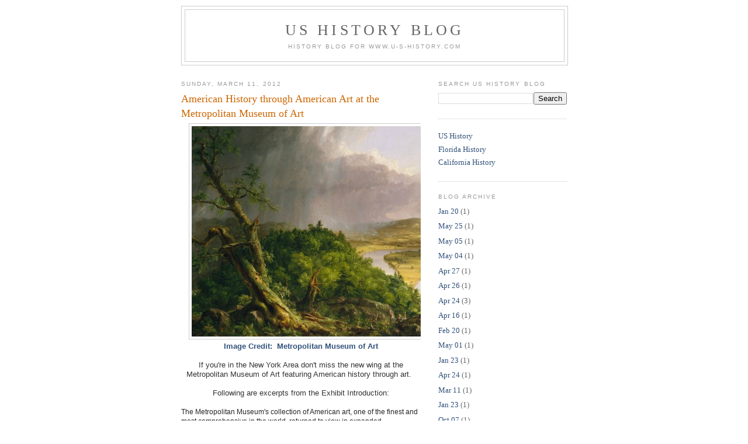

--- FILE ---
content_type: text/html; charset=UTF-8
request_url: https://blog.u-s-history.com/2012/03/image-credit-museum-of-art-if-youre-in.html?showComment=1499833833198
body_size: 57246
content:
<!DOCTYPE html>
<html dir='ltr' xmlns='http://www.w3.org/1999/xhtml' xmlns:b='http://www.google.com/2005/gml/b' xmlns:data='http://www.google.com/2005/gml/data' xmlns:expr='http://www.google.com/2005/gml/expr'>
<head>
<link href='https://www.blogger.com/static/v1/widgets/2944754296-widget_css_bundle.css' rel='stylesheet' type='text/css'/>
<meta content='text/html; charset=UTF-8' http-equiv='Content-Type'/>
<meta content='blogger' name='generator'/>
<link href='https://blog.u-s-history.com/favicon.ico' rel='icon' type='image/x-icon'/>
<link href='https://blog.u-s-history.com/2012/03/image-credit-museum-of-art-if-youre-in.html' rel='canonical'/>
<link rel="alternate" type="application/atom+xml" title="US History Blog - Atom" href="https://blog.u-s-history.com/feeds/posts/default" />
<link rel="alternate" type="application/rss+xml" title="US History Blog - RSS" href="https://blog.u-s-history.com/feeds/posts/default?alt=rss" />
<link rel="service.post" type="application/atom+xml" title="US History Blog - Atom" href="https://www.blogger.com/feeds/5885694889378361361/posts/default" />

<link rel="alternate" type="application/atom+xml" title="US History Blog - Atom" href="https://blog.u-s-history.com/feeds/6390652922529826336/comments/default" />
<!--Can't find substitution for tag [blog.ieCssRetrofitLinks]-->
<link href='https://blogger.googleusercontent.com/img/b/R29vZ2xl/AVvXsEiqb3SYMNWJMNe2PnjLerTvWQdET4cBpkZtFGbiWfEbTK8Mo85V3H-zmXWMdr75xSG3sYkRRWfhVn-dhZ97rZz3y3OO-MnZABetiQXK8HQ40ozkghzBPWiW0L9nYEeC5t8FcnXfuWI_-18/s1600/MountHolyokeCole.jpg' rel='image_src'/>
<meta content='https://blog.u-s-history.com/2012/03/image-credit-museum-of-art-if-youre-in.html' property='og:url'/>
<meta content='American History through American Art at the Metropolitan Museum of Art' property='og:title'/>
<meta content='US History, American History Blog' property='og:description'/>
<meta content='https://blogger.googleusercontent.com/img/b/R29vZ2xl/AVvXsEiqb3SYMNWJMNe2PnjLerTvWQdET4cBpkZtFGbiWfEbTK8Mo85V3H-zmXWMdr75xSG3sYkRRWfhVn-dhZ97rZz3y3OO-MnZABetiQXK8HQ40ozkghzBPWiW0L9nYEeC5t8FcnXfuWI_-18/w1200-h630-p-k-no-nu/MountHolyokeCole.jpg' property='og:image'/>
<title>US History Blog: American History through American Art at the Metropolitan Museum of Art</title>
<style id='page-skin-1' type='text/css'><!--
/*
-----------------------------------------------
Blogger Template Style
Name:     Minima
Designer: Douglas Bowman
URL:      www.stopdesign.com
Date:     26 Feb 2004
Updated by: Blogger Team
----------------------------------------------- */
/* Variable definitions
====================
<Variable name="bgcolor" description="Page Background Color"
type="color" default="#fff">
<Variable name="textcolor" description="Text Color"
type="color" default="#333">
<Variable name="linkcolor" description="Link Color"
type="color" default="#58a">
<Variable name="pagetitlecolor" description="Blog Title Color"
type="color" default="#666">
<Variable name="descriptioncolor" description="Blog Description Color"
type="color" default="#999">
<Variable name="titlecolor" description="Post Title Color"
type="color" default="#c60">
<Variable name="bordercolor" description="Border Color"
type="color" default="#ccc">
<Variable name="sidebarcolor" description="Sidebar Title Color"
type="color" default="#999">
<Variable name="sidebartextcolor" description="Sidebar Text Color"
type="color" default="#666">
<Variable name="visitedlinkcolor" description="Visited Link Color"
type="color" default="#999">
<Variable name="bodyfont" description="Text Font"
type="font" default="normal normal 100% Georgia, Serif">
<Variable name="headerfont" description="Sidebar Title Font"
type="font"
default="normal normal 78% 'Trebuchet MS',Trebuchet,Arial,Verdana,Sans-serif">
<Variable name="pagetitlefont" description="Blog Title Font"
type="font"
default="normal normal 200% Georgia, Serif">
<Variable name="descriptionfont" description="Blog Description Font"
type="font"
default="normal normal 78% 'Trebuchet MS', Trebuchet, Arial, Verdana, Sans-serif">
<Variable name="postfooterfont" description="Post Footer Font"
type="font"
default="normal normal 78% 'Trebuchet MS', Trebuchet, Arial, Verdana, Sans-serif">
<Variable name="startSide" description="Side where text starts in blog language"
type="automatic" default="left">
<Variable name="endSide" description="Side where text ends in blog language"
type="automatic" default="right">
*/
/* Use this with templates/template-twocol.html */
body {
background:#ffffff;
margin:0;
color:#333333;
font:x-small Georgia Serif;
font-size/* */:/**/small;
font-size: /**/small;
text-align: center;
}
a:link {
color:#32527A;
text-decoration:none;
}
a:visited {
color:#999999;
text-decoration:none;
}
a:hover {
color:#cc6600;
text-decoration:underline;
}
a img {
border-width:0;
}
/* Header
-----------------------------------------------
*/
#header-wrapper {
width:660px;
margin:0 auto 10px;
border:1px solid #cccccc;
}
#header-inner {
background-position: center;
margin-left: auto;
margin-right: auto;
}
#header {
margin: 5px;
border: 1px solid #cccccc;
text-align: center;
color:#666666;
}
#header h1 {
margin:5px 5px 0;
padding:15px 20px .25em;
line-height:1.2em;
text-transform:uppercase;
letter-spacing:.2em;
font: normal normal 200% Georgia, Serif;
}
#header a {
color:#666666;
text-decoration:none;
}
#header a:hover {
color:#666666;
}
#header .description {
margin:0 5px 5px;
padding:0 20px 15px;
max-width:700px;
text-transform:uppercase;
letter-spacing:.2em;
line-height: 1.4em;
font: normal normal 78% 'Trebuchet MS', Trebuchet, Arial, Verdana, Sans-serif;
color: #999999;
}
#header img {
margin-left: auto;
margin-right: auto;
}
/* Outer-Wrapper
----------------------------------------------- */
#outer-wrapper {
width: 660px;
margin:0 auto;
padding:10px;
text-align:left;
font: normal normal 100% Georgia, Serif;
}
#main-wrapper {
width: 410px;
float: left;
word-wrap: break-word; /* fix for long text breaking sidebar float in IE */
overflow: hidden;     /* fix for long non-text content breaking IE sidebar float */
}
#sidebar-wrapper {
width: 220px;
float: right;
word-wrap: break-word; /* fix for long text breaking sidebar float in IE */
overflow: hidden;      /* fix for long non-text content breaking IE sidebar float */
}
/* Headings
----------------------------------------------- */
h2 {
margin:1.5em 0 .75em;
font:normal normal 78% 'Trebuchet MS',Trebuchet,Arial,Verdana,Sans-serif;
line-height: 1.4em;
text-transform:uppercase;
letter-spacing:.2em;
color:#999999;
}
/* Posts
-----------------------------------------------
*/
h2.date-header {
margin:1.5em 0 .5em;
}
.post {
margin:.5em 0 1.5em;
border-bottom:1px dotted #cccccc;
padding-bottom:1.5em;
}
.post h3 {
margin:.25em 0 0;
padding:0 0 4px;
font-size:140%;
font-weight:normal;
line-height:1.4em;
color:#cc6600;
}
.post h3 a, .post h3 a:visited, .post h3 strong {
display:block;
text-decoration:none;
color:#cc6600;
font-weight:normal;
}
.post h3 strong, .post h3 a:hover {
color:#333333;
}
.post p {
margin:0 0 .75em;
line-height:1.6em;
}
.post-footer {
margin: .75em 0;
color:#999999;
text-transform:uppercase;
letter-spacing:.1em;
font: normal normal 78% 'Trebuchet MS', Trebuchet, Arial, Verdana, Sans-serif;
line-height: 1.4em;
}
.comment-link {
margin-left:.6em;
}
.post img {
padding:4px;
border:1px solid #cccccc;
}
.post blockquote {
margin:1em 20px;
}
.post blockquote p {
margin:.75em 0;
}
/* Comments
----------------------------------------------- */
#comments h4 {
margin:1em 0;
font-weight: bold;
line-height: 1.4em;
text-transform:uppercase;
letter-spacing:.2em;
color: #999999;
}
#comments-block {
margin:1em 0 1.5em;
line-height:1.6em;
}
#comments-block .comment-author {
margin:.5em 0;
}
#comments-block .comment-body {
margin:.25em 0 0;
}
#comments-block .comment-footer {
margin:-.25em 0 2em;
line-height: 1.4em;
text-transform:uppercase;
letter-spacing:.1em;
}
#comments-block .comment-body p {
margin:0 0 .75em;
}
.deleted-comment {
font-style:italic;
color:gray;
}
#blog-pager-newer-link {
float: left;
}
#blog-pager-older-link {
float: right;
}
#blog-pager {
text-align: center;
}
.feed-links {
clear: both;
line-height: 2.5em;
}
/* Sidebar Content
----------------------------------------------- */
.sidebar {
color: #666666;
line-height: 1.5em;
}
.sidebar ul {
list-style:none;
margin:0 0 0;
padding:0 0 0;
}
.sidebar li {
margin:0;
padding-top:0;
padding-right:0;
padding-bottom:.25em;
padding-left:15px;
text-indent:-15px;
line-height:1.5em;
}
.sidebar .widget, .main .widget {
border-bottom:1px dotted #cccccc;
margin:0 0 1.5em;
padding:0 0 1.5em;
}
.main .Blog {
border-bottom-width: 0;
}
/* Profile
----------------------------------------------- */
.profile-img {
float: left;
margin-top: 0;
margin-right: 5px;
margin-bottom: 5px;
margin-left: 0;
padding: 4px;
border: 1px solid #cccccc;
}
.profile-data {
margin:0;
text-transform:uppercase;
letter-spacing:.1em;
font: normal normal 78% 'Trebuchet MS', Trebuchet, Arial, Verdana, Sans-serif;
color: #999999;
font-weight: bold;
line-height: 1.6em;
}
.profile-datablock {
margin:.5em 0 .5em;
}
.profile-textblock {
margin: 0.5em 0;
line-height: 1.6em;
}
.profile-link {
font: normal normal 78% 'Trebuchet MS', Trebuchet, Arial, Verdana, Sans-serif;
text-transform: uppercase;
letter-spacing: .1em;
}
/* Footer
----------------------------------------------- */
#footer {
width:660px;
clear:both;
margin:0 auto;
padding-top:15px;
line-height: 1.6em;
text-transform:uppercase;
letter-spacing:.1em;
text-align: center;
}
/** Page structure tweaks for layout editor wireframe */
body#layout #header {
margin-left: 0px;
margin-right: 0px;
}
#navbar-iframe {height:0px;visibility:hidden;display:none}

--></style>
<link href='https://www.blogger.com/dyn-css/authorization.css?targetBlogID=5885694889378361361&amp;zx=7b00a8c0-3e75-4233-a62b-24af24a2d268' media='none' onload='if(media!=&#39;all&#39;)media=&#39;all&#39;' rel='stylesheet'/><noscript><link href='https://www.blogger.com/dyn-css/authorization.css?targetBlogID=5885694889378361361&amp;zx=7b00a8c0-3e75-4233-a62b-24af24a2d268' rel='stylesheet'/></noscript>
<meta name='google-adsense-platform-account' content='ca-host-pub-1556223355139109'/>
<meta name='google-adsense-platform-domain' content='blogspot.com'/>

<!-- data-ad-client=ca-pub-1873177152979692 -->

</head>
<body>
<div class='navbar section' id='navbar'><div class='widget Navbar' data-version='1' id='Navbar1'><script type="text/javascript">
    function setAttributeOnload(object, attribute, val) {
      if(window.addEventListener) {
        window.addEventListener('load',
          function(){ object[attribute] = val; }, false);
      } else {
        window.attachEvent('onload', function(){ object[attribute] = val; });
      }
    }
  </script>
<div id="navbar-iframe-container"></div>
<script type="text/javascript" src="https://apis.google.com/js/platform.js"></script>
<script type="text/javascript">
      gapi.load("gapi.iframes:gapi.iframes.style.bubble", function() {
        if (gapi.iframes && gapi.iframes.getContext) {
          gapi.iframes.getContext().openChild({
              url: 'https://www.blogger.com/navbar/5885694889378361361?po\x3d6390652922529826336\x26origin\x3dhttps://blog.u-s-history.com',
              where: document.getElementById("navbar-iframe-container"),
              id: "navbar-iframe"
          });
        }
      });
    </script><script type="text/javascript">
(function() {
var script = document.createElement('script');
script.type = 'text/javascript';
script.src = '//pagead2.googlesyndication.com/pagead/js/google_top_exp.js';
var head = document.getElementsByTagName('head')[0];
if (head) {
head.appendChild(script);
}})();
</script>
</div></div>
<div id='outer-wrapper'><div id='wrap2'>
<!-- skip links for text browsers -->
<span id='skiplinks' style='display:none;'>
<a href='#main'>skip to main </a> |
      <a href='#sidebar'>skip to sidebar</a>
</span>
<div id='header-wrapper'>
<div class='header section' id='header'><div class='widget Header' data-version='1' id='Header1'>
<div id='header-inner'>
<div class='titlewrapper'>
<h1 class='title'>
<a href='https://blog.u-s-history.com/'>
US History Blog
</a>
</h1>
</div>
<div class='descriptionwrapper'>
<p class='description'><span>History Blog for www.U-S-History.com</span></p>
</div>
</div>
</div></div>
</div>
<div id='content-wrapper'>
<div id='crosscol-wrapper' style='text-align:center'>
<div class='crosscol no-items section' id='crosscol'></div>
</div>
<div id='main-wrapper'>
<div class='main section' id='main'><div class='widget Blog' data-version='1' id='Blog1'>
<div class='blog-posts hfeed'>

          <div class="date-outer">
        
<h2 class='date-header'><span>Sunday, March 11, 2012</span></h2>

          <div class="date-posts">
        
<div class='post-outer'>
<div class='post hentry uncustomized-post-template' itemprop='blogPost' itemscope='itemscope' itemtype='http://schema.org/BlogPosting'>
<meta content='https://blogger.googleusercontent.com/img/b/R29vZ2xl/AVvXsEiqb3SYMNWJMNe2PnjLerTvWQdET4cBpkZtFGbiWfEbTK8Mo85V3H-zmXWMdr75xSG3sYkRRWfhVn-dhZ97rZz3y3OO-MnZABetiQXK8HQ40ozkghzBPWiW0L9nYEeC5t8FcnXfuWI_-18/s1600/MountHolyokeCole.jpg' itemprop='image_url'/>
<meta content='5885694889378361361' itemprop='blogId'/>
<meta content='6390652922529826336' itemprop='postId'/>
<a name='6390652922529826336'></a>
<h3 class='post-title entry-title' itemprop='name'>
American History through American Art at the Metropolitan Museum of Art
</h3>
<div class='post-header'>
<div class='post-header-line-1'></div>
</div>
<div class='post-body entry-content' id='post-body-6390652922529826336' itemprop='description articleBody'>
<div class="separator" style="clear: both; text-align: center;">
<a href="https://blogger.googleusercontent.com/img/b/R29vZ2xl/AVvXsEiqb3SYMNWJMNe2PnjLerTvWQdET4cBpkZtFGbiWfEbTK8Mo85V3H-zmXWMdr75xSG3sYkRRWfhVn-dhZ97rZz3y3OO-MnZABetiQXK8HQ40ozkghzBPWiW0L9nYEeC5t8FcnXfuWI_-18/s1600/MountHolyokeCole.jpg" imageanchor="1" style="margin-left: 1em; margin-right: 1em;"><img border="0" src="https://blogger.googleusercontent.com/img/b/R29vZ2xl/AVvXsEiqb3SYMNWJMNe2PnjLerTvWQdET4cBpkZtFGbiWfEbTK8Mo85V3H-zmXWMdr75xSG3sYkRRWfhVn-dhZ97rZz3y3OO-MnZABetiQXK8HQ40ozkghzBPWiW0L9nYEeC5t8FcnXfuWI_-18/s1600/MountHolyokeCole.jpg" /></a></div>
<div style="text-align: center;">
<span style="font-family: Arial, Helvetica, sans-serif;"><b><a href="http://www.metmuseum.org/collections/new-installations/american-wing">Image Credit: &nbsp;Metropolitan Museum of Art</a></b></span></div>
<div style="text-align: center;">
<span style="font-family: Arial, Helvetica, sans-serif;"><br /></span></div>
<div style="text-align: center;">
<span style="font-family: Arial, Helvetica, sans-serif;">If you're in the New York Area don't miss the new wing at the Metropolitan Museum of Art featuring American history through art. &nbsp;</span></div>
<div style="text-align: center;">
<span style="font-family: Arial, Helvetica, sans-serif;"><br /></span></div>
<div style="text-align: center;">
<span style="font-family: Arial, Helvetica, sans-serif;">Following are excerpts from the Exhibit Introduction:</span></div>
<div style="text-align: center;">
<span style="font-family: Arial, Helvetica, sans-serif;"><br /></span></div>
<div style="text-align: center;">
</div>
<div style="background-attachment: initial; background-clip: initial; background-color: white; background-image: initial; background-origin: initial; border-bottom-width: 0px; border-color: initial; border-image: initial; border-left-width: 0px; border-right-width: 0px; border-style: initial; border-top-width: 0px; color: #262626; font-family: arial, sans-serif; font-size: 12px; line-height: 16px; margin-bottom: 16px; outline-color: initial; outline-style: initial; outline-width: 0px; padding-bottom: 0px; padding-left: 0px; padding-right: 0px; padding-top: 0px; text-align: left; vertical-align: baseline;">
The Metropolitan Museum's collection of American art, one of the finest and most comprehensive in the world, returned to view in expanded, reconceived, and dramatic new galleries on January 16, 2012, when the Museum inaugurated the New American Wing Galleries for Paintings, Sculpture, and Decorative Arts. The new installation&nbsp;provides visitors with a rich and captivating experience of the history of American art from the eighteenth through the early twentieth century. The suite of elegant new galleries encompasses 30,000 square feet for the display of the Museum's superb collection.</div>
<div style="background-attachment: initial; background-clip: initial; background-color: white; background-image: initial; background-origin: initial; border-bottom-width: 0px; border-color: initial; border-image: initial; border-left-width: 0px; border-right-width: 0px; border-style: initial; border-top-width: 0px; color: #262626; font-family: arial, sans-serif; font-size: 12px; line-height: 16px; margin-bottom: 16px; outline-color: initial; outline-style: initial; outline-width: 0px; padding-bottom: 0px; padding-left: 0px; padding-right: 0px; padding-top: 0px; text-align: left; vertical-align: baseline;">
The Museum's holdings are particularly rich in the works of the great masters, including John Singleton Copley (<a href="http://www.metmuseum.org/Collections/search-the-collections/20010869" style="background-attachment: initial; background-clip: initial; background-color: transparent; background-image: initial; background-origin: initial; color: #6c5e3f; cursor: pointer; font-weight: bold; margin-bottom: 0px; margin-left: 0px; margin-right: 0px; margin-top: 0px; padding-bottom: 0px; padding-left: 0px; padding-right: 0px; padding-top: 0px; vertical-align: baseline; word-wrap: break-word;"><em style="background-attachment: initial; background-clip: initial; background-color: transparent; background-image: initial; background-origin: initial; border-bottom-width: 0px; border-color: initial; border-image: initial; border-left-width: 0px; border-right-width: 0px; border-style: initial; border-top-width: 0px; margin-bottom: 0px; margin-left: 0px; margin-right: 0px; margin-top: 0px; outline-color: initial; outline-style: initial; outline-width: 0px; padding-bottom: 0px; padding-left: 0px; padding-right: 0px; padding-top: 0px; vertical-align: baseline;">Daniel Crommelin Verplanck</em></a>), Gilbert Stuart (<a href="http://www.metmuseum.org/Collections/search-the-collections/20017903" style="background-attachment: initial; background-clip: initial; background-color: transparent; background-image: initial; background-origin: initial; color: #6c5e3f; cursor: pointer; font-weight: bold; margin-bottom: 0px; margin-left: 0px; margin-right: 0px; margin-top: 0px; padding-bottom: 0px; padding-left: 0px; padding-right: 0px; padding-top: 0px; vertical-align: baseline; word-wrap: break-word;"><em style="background-attachment: initial; background-clip: initial; background-color: transparent; background-image: initial; background-origin: initial; border-bottom-width: 0px; border-color: initial; border-image: initial; border-left-width: 0px; border-right-width: 0px; border-style: initial; border-top-width: 0px; margin-bottom: 0px; margin-left: 0px; margin-right: 0px; margin-top: 0px; outline-color: initial; outline-style: initial; outline-width: 0px; padding-bottom: 0px; padding-left: 0px; padding-right: 0px; padding-top: 0px; vertical-align: baseline;">George Washington</em></a>), Thomas Cole (<a href="http://www.metmuseum.org/Collections/search-the-collections/20010844" style="background-attachment: initial; background-clip: initial; background-color: transparent; background-image: initial; background-origin: initial; color: #6c5e3f; cursor: pointer; font-weight: bold; margin-bottom: 0px; margin-left: 0px; margin-right: 0px; margin-top: 0px; padding-bottom: 0px; padding-left: 0px; padding-right: 0px; padding-top: 0px; vertical-align: baseline; word-wrap: break-word;"><em style="background-attachment: initial; background-clip: initial; background-color: transparent; background-image: initial; background-origin: initial; border-bottom-width: 0px; border-color: initial; border-image: initial; border-left-width: 0px; border-right-width: 0px; border-style: initial; border-top-width: 0px; margin-bottom: 0px; margin-left: 0px; margin-right: 0px; margin-top: 0px; outline-color: initial; outline-style: initial; outline-width: 0px; padding-bottom: 0px; padding-left: 0px; padding-right: 0px; padding-top: 0px; vertical-align: baseline;">The Oxbow</em></a>), Church (<a href="http://www.metmuseum.org/Collections/search-the-collections/20010828" style="background-attachment: initial; background-clip: initial; background-color: transparent; background-image: initial; background-origin: initial; color: #6c5e3f; cursor: pointer; font-weight: bold; margin-bottom: 0px; margin-left: 0px; margin-right: 0px; margin-top: 0px; padding-bottom: 0px; padding-left: 0px; padding-right: 0px; padding-top: 0px; vertical-align: baseline; word-wrap: break-word;"><em style="background-attachment: initial; background-clip: initial; background-color: transparent; background-image: initial; background-origin: initial; border-bottom-width: 0px; border-color: initial; border-image: initial; border-left-width: 0px; border-right-width: 0px; border-style: initial; border-top-width: 0px; margin-bottom: 0px; margin-left: 0px; margin-right: 0px; margin-top: 0px; outline-color: initial; outline-style: initial; outline-width: 0px; padding-bottom: 0px; padding-left: 0px; padding-right: 0px; padding-top: 0px; vertical-align: baseline;">The Heart of the Andes</em></a>), Winslow Homer (<a href="http://www.metmuseum.org/Collections/search-the-collections/20011490" style="background-attachment: initial; background-clip: initial; background-color: transparent; background-image: initial; background-origin: initial; color: #6c5e3f; cursor: pointer; font-weight: bold; margin-bottom: 0px; margin-left: 0px; margin-right: 0px; margin-top: 0px; padding-bottom: 0px; padding-left: 0px; padding-right: 0px; padding-top: 0px; vertical-align: baseline; word-wrap: break-word;"><em style="background-attachment: initial; background-clip: initial; background-color: transparent; background-image: initial; background-origin: initial; border-bottom-width: 0px; border-color: initial; border-image: initial; border-left-width: 0px; border-right-width: 0px; border-style: initial; border-top-width: 0px; margin-bottom: 0px; margin-left: 0px; margin-right: 0px; margin-top: 0px; outline-color: initial; outline-style: initial; outline-width: 0px; padding-bottom: 0px; padding-left: 0px; padding-right: 0px; padding-top: 0px; vertical-align: baseline;">Prisoners from the Front</em></a>), Thomas Eakins (<a href="http://www.metmuseum.org/Collections/search-the-collections/20011170" style="background-attachment: initial; background-clip: initial; background-color: transparent; background-image: initial; background-origin: initial; color: #6c5e3f; cursor: pointer; font-weight: bold; margin-bottom: 0px; margin-left: 0px; margin-right: 0px; margin-top: 0px; padding-bottom: 0px; padding-left: 0px; padding-right: 0px; padding-top: 0px; vertical-align: baseline; word-wrap: break-word;"><em style="background-attachment: initial; background-clip: initial; background-color: transparent; background-image: initial; background-origin: initial; border-bottom-width: 0px; border-color: initial; border-image: initial; border-left-width: 0px; border-right-width: 0px; border-style: initial; border-top-width: 0px; margin-bottom: 0px; margin-left: 0px; margin-right: 0px; margin-top: 0px; outline-color: initial; outline-style: initial; outline-width: 0px; padding-bottom: 0px; padding-left: 0px; padding-right: 0px; padding-top: 0px; vertical-align: baseline;">Max Schmitt in a Single Scull</em></a>), and John Singer Sargent (<a href="http://www.metmuseum.org/Collections/search-the-collections/20012492" style="background-attachment: initial; background-clip: initial; background-color: transparent; background-image: initial; background-origin: initial; color: #6c5e3f; cursor: pointer; font-weight: bold; margin-bottom: 0px; margin-left: 0px; margin-right: 0px; margin-top: 0px; padding-bottom: 0px; padding-left: 0px; padding-right: 0px; padding-top: 0px; vertical-align: baseline; word-wrap: break-word;"><em style="background-attachment: initial; background-clip: initial; background-color: transparent; background-image: initial; background-origin: initial; border-bottom-width: 0px; border-color: initial; border-image: initial; border-left-width: 0px; border-right-width: 0px; border-style: initial; border-top-width: 0px; margin-bottom: 0px; margin-left: 0px; margin-right: 0px; margin-top: 0px; outline-color: initial; outline-style: initial; outline-width: 0px; padding-bottom: 0px; padding-left: 0px; padding-right: 0px; padding-top: 0px; vertical-align: baseline;">Madame X</em></a>).</div>
<div style="background-attachment: initial; background-clip: initial; background-color: white; background-image: initial; background-origin: initial; border-bottom-width: 0px; border-color: initial; border-image: initial; border-left-width: 0px; border-right-width: 0px; border-style: initial; border-top-width: 0px; color: #262626; font-family: arial, sans-serif; font-size: 12px; line-height: 16px; margin-bottom: 16px; outline-color: initial; outline-style: initial; outline-width: 0px; padding-bottom: 0px; padding-left: 0px; padding-right: 0px; padding-top: 0px; text-align: left; vertical-align: baseline;">
The centerpiece of the new installation is one of the best-known works in all of American art, Emanuel Gottlieb Leutze's 1851 painting&nbsp;<a href="http://www.metmuseum.org/Collections/search-the-collections/20011777" style="background-attachment: initial; background-clip: initial; background-color: transparent; background-image: initial; background-origin: initial; color: #6c5e3f; cursor: pointer; font-weight: bold; margin-bottom: 0px; margin-left: 0px; margin-right: 0px; margin-top: 0px; padding-bottom: 0px; padding-left: 0px; padding-right: 0px; padding-top: 0px; vertical-align: baseline; word-wrap: break-word;"><em style="background-attachment: initial; background-clip: initial; background-color: transparent; background-image: initial; background-origin: initial; border-bottom-width: 0px; border-color: initial; border-image: initial; border-left-width: 0px; border-right-width: 0px; border-style: initial; border-top-width: 0px; margin-bottom: 0px; margin-left: 0px; margin-right: 0px; margin-top: 0px; outline-color: initial; outline-style: initial; outline-width: 0px; padding-bottom: 0px; padding-left: 0px; padding-right: 0px; padding-top: 0px; vertical-align: baseline;">Washington Crossing the Delaware</em></a>. &nbsp;This double-sized gallery&nbsp;showcases Leutze's iconic work alongside two other masterpieces&#8212;Church's&nbsp;<em style="background-attachment: initial; background-clip: initial; background-color: transparent; background-image: initial; background-origin: initial; border-bottom-width: 0px; border-color: initial; border-image: initial; border-left-width: 0px; border-right-width: 0px; border-style: initial; border-top-width: 0px; margin-bottom: 0px; margin-left: 0px; margin-right: 0px; margin-top: 0px; outline-color: initial; outline-style: initial; outline-width: 0px; padding-bottom: 0px; padding-left: 0px; padding-right: 0px; padding-top: 0px; vertical-align: baseline;">Heart of the Andes</em>&nbsp;and Albert Bierstadt's&nbsp;<em style="background-attachment: initial; background-clip: initial; background-color: transparent; background-image: initial; background-origin: initial; border-bottom-width: 0px; border-color: initial; border-image: initial; border-left-width: 0px; border-right-width: 0px; border-style: initial; border-top-width: 0px; color: #6c5e3f; cursor: pointer; font-weight: bold; margin-bottom: 0px; margin-left: 0px; margin-right: 0px; margin-top: 0px; outline-color: initial; outline-style: initial; outline-width: 0px; padding-bottom: 0px; padding-left: 0px; padding-right: 0px; padding-top: 0px; vertical-align: baseline; word-wrap: break-word;"><a href="http://www.metmuseum.org/Collections/search-the-collections/20010496" style="background-attachment: initial; background-clip: initial; background-color: transparent; background-image: initial; background-origin: initial; color: #6c5e3f; cursor: pointer; font-weight: bold; margin-bottom: 0px; margin-left: 0px; margin-right: 0px; margin-top: 0px; padding-bottom: 0px; padding-left: 0px; padding-right: 0px; padding-top: 0px; vertical-align: baseline; word-wrap: break-word;">Rocky Mountains</a>.</em></div>
<div style="background-attachment: initial; background-clip: initial; background-color: white; background-image: initial; background-origin: initial; border-bottom-width: 0px; border-color: initial; border-image: initial; border-left-width: 0px; border-right-width: 0px; border-style: initial; border-top-width: 0px; color: #262626; font-family: arial, sans-serif; font-size: 12px; line-height: 16px; margin-bottom: 16px; outline-color: initial; outline-style: initial; outline-width: 0px; padding-bottom: 0px; padding-left: 0px; padding-right: 0px; padding-top: 0px; text-align: left; vertical-align: baseline;">
The Museum's encyclopedic collection&nbsp;offers visitors the broad sweep of American history as told through great works of art. &nbsp;[US History themes in the art collection include] &nbsp;Colonial Portraiture, the American Revolution, the Young Republic, the Civil War Era, Art in the Folk Tradition, the Hudson River School, the West, the Cosmopolitan Spirit, and American Impressionism.</div>
<div style="background-attachment: initial; background-clip: initial; background-color: white; background-image: initial; background-origin: initial; border-bottom-width: 0px; border-color: initial; border-image: initial; border-left-width: 0px; border-right-width: 0px; border-style: initial; border-top-width: 0px; color: #262626; font-family: arial, sans-serif; font-size: 12px; line-height: 16px; margin-bottom: 16px; outline-color: initial; outline-style: initial; outline-width: 0px; padding-bottom: 0px; padding-left: 0px; padding-right: 0px; padding-top: 0px; text-align: left; vertical-align: baseline;">
Interspersed among the pictures is the American Wing's sculpture collection. &nbsp; Artists represented include Erastus Dow Palmer, John Quincy Adams Ward, Augustus Saint-Gaudens, Daniel Chester French, Frederic Remington, and Frederick William MacMonnies.</div>
<div style="background-attachment: initial; background-clip: initial; background-color: white; background-image: initial; background-origin: initial; border-bottom-width: 0px; border-color: initial; border-image: initial; border-left-width: 0px; border-right-width: 0px; border-style: initial; border-top-width: 0px; color: #262626; font-family: arial, sans-serif; font-size: 12px; line-height: 16px; margin-bottom: 16px; outline-color: initial; outline-style: initial; outline-width: 0px; padding-bottom: 0px; padding-left: 0px; padding-right: 0px; padding-top: 0px; text-align: left; vertical-align: baseline;">
The new suite of galleries&nbsp;also feature four rooms dedicated to the display of American decorative arts, principally treasures of colonial furniture and silver. Selected highlights of the Museum's extraordinary collection of early American silver include works by John Hull and Robert Sanderson, Myer Myers, and Paul Revere. The furniture gallery&nbsp;has masterpieces of late colonial case furniture by John Townsend of Newport and Thomas Affleck of Philadelphia, complemented by imposing architectural elements. In addition, the galleries&nbsp;include the grand pre-revolutionary entrance hall of the Van Rensselaer Manor House, Albany, New York.</div>
<div style="background-attachment: initial; background-clip: initial; background-color: white; background-image: initial; background-origin: initial; border-bottom-width: 0px; border-color: initial; border-image: initial; border-left-width: 0px; border-right-width: 0px; border-style: initial; border-top-width: 0px; color: #262626; font-family: arial, sans-serif; font-size: 12px; line-height: 16px; margin-bottom: 16px; outline-color: initial; outline-style: initial; outline-width: 0px; padding-bottom: 0px; padding-left: 0px; padding-right: 0px; padding-top: 0px; text-align: left; vertical-align: baseline;">
The opening of the New American Wing Galleries for Paintings, Sculpture, and Decorative Arts in January 2012 represents the third and final phase of a major, multi-part renovation project. Part 1 opened in January 2007 with galleries dedicated to the classical arts of America, 1810&#8211;1845.&nbsp;<a href="http://www.metmuseum.org/collections/new-installations/the-new-american-wing-part-2-the-charles-engelhard-court-and-the-period-rooms" style="background-attachment: initial; background-clip: initial; background-color: transparent; background-image: initial; background-origin: initial; color: #6c5e3f; cursor: pointer; font-weight: bold; margin-bottom: 0px; margin-left: 0px; margin-right: 0px; margin-top: 0px; padding-bottom: 0px; padding-left: 0px; padding-right: 0px; padding-top: 0px; vertical-align: baseline; word-wrap: break-word;">Part 2</a>&nbsp;opened in May 2009 with the renovation of The Charles Engelhard Court and the Period Rooms. Now that Part 3 is completed, nearly all of the American Wing's seventeen thousand works are&nbsp;on view.</div>
<div style="background-attachment: initial; background-clip: initial; background-color: white; background-image: initial; background-origin: initial; border-bottom-width: 0px; border-color: initial; border-image: initial; border-left-width: 0px; border-right-width: 0px; border-style: initial; border-top-width: 0px; color: #262626; font-family: arial, sans-serif; font-size: 12px; line-height: 16px; margin-bottom: 16px; outline-color: initial; outline-style: initial; outline-width: 0px; padding-bottom: 0px; padding-left: 0px; padding-right: 0px; padding-top: 0px; text-align: left; vertical-align: baseline;">
Visit the Metropolitan's website for more pictures and information about this spectacular new exhibit of American Art and US History.&nbsp;<b style="background-color: transparent; font-family: Arial, Helvetica, sans-serif; text-align: center;"><a href="http://www.metmuseum.org/collections/new-installations/american-wing">&nbsp;Metropolitan Museum of Art</a></b></div>
<div style="background-attachment: initial; background-clip: initial; background-color: white; background-image: initial; background-origin: initial; border-bottom-width: 0px; border-color: initial; border-image: initial; border-left-width: 0px; border-right-width: 0px; border-style: initial; border-top-width: 0px; color: #262626; font-family: arial, sans-serif; font-size: 12px; line-height: 16px; margin-bottom: 16px; outline-color: initial; outline-style: initial; outline-width: 0px; padding-bottom: 0px; padding-left: 0px; padding-right: 0px; padding-top: 0px; text-align: left; vertical-align: baseline;">
<br /></div>
<div style="background-attachment: initial; background-clip: initial; background-color: white; background-image: initial; background-origin: initial; border-bottom-width: 0px; border-color: initial; border-image: initial; border-left-width: 0px; border-right-width: 0px; border-style: initial; border-top-width: 0px; color: #262626; font-family: arial, sans-serif; font-size: 12px; line-height: 16px; margin-bottom: 16px; outline-color: initial; outline-style: initial; outline-width: 0px; padding-bottom: 0px; padding-left: 0px; padding-right: 0px; padding-top: 0px; text-align: left; vertical-align: baseline;">
<br /></div>
<div style='clear: both;'></div>
</div>
<div class='post-footer'>
<div class='post-footer-line post-footer-line-1'>
<span class='post-author vcard'>
Posted by
<span class='fn' itemprop='author' itemscope='itemscope' itemtype='http://schema.org/Person'>
<meta content='https://www.blogger.com/profile/12901043695395702119' itemprop='url'/>
<a class='g-profile' href='https://www.blogger.com/profile/12901043695395702119' rel='author' title='author profile'>
<span itemprop='name'>Joseph Hunkins</span>
</a>
</span>
</span>
<span class='post-timestamp'>
at
<meta content='https://blog.u-s-history.com/2012/03/image-credit-museum-of-art-if-youre-in.html' itemprop='url'/>
<a class='timestamp-link' href='https://blog.u-s-history.com/2012/03/image-credit-museum-of-art-if-youre-in.html' rel='bookmark' title='permanent link'><abbr class='published' itemprop='datePublished' title='2012-03-11T15:21:00-07:00'>3:21&#8239;PM</abbr></a>
</span>
<span class='post-comment-link'>
</span>
<span class='post-icons'>
<span class='item-control blog-admin pid-1502128169'>
<a href='https://www.blogger.com/post-edit.g?blogID=5885694889378361361&postID=6390652922529826336&from=pencil' title='Edit Post'>
<img alt='' class='icon-action' height='18' src='https://resources.blogblog.com/img/icon18_edit_allbkg.gif' width='18'/>
</a>
</span>
</span>
<div class='post-share-buttons goog-inline-block'>
<a class='goog-inline-block share-button sb-email' href='https://www.blogger.com/share-post.g?blogID=5885694889378361361&postID=6390652922529826336&target=email' target='_blank' title='Email This'><span class='share-button-link-text'>Email This</span></a><a class='goog-inline-block share-button sb-blog' href='https://www.blogger.com/share-post.g?blogID=5885694889378361361&postID=6390652922529826336&target=blog' onclick='window.open(this.href, "_blank", "height=270,width=475"); return false;' target='_blank' title='BlogThis!'><span class='share-button-link-text'>BlogThis!</span></a><a class='goog-inline-block share-button sb-twitter' href='https://www.blogger.com/share-post.g?blogID=5885694889378361361&postID=6390652922529826336&target=twitter' target='_blank' title='Share to X'><span class='share-button-link-text'>Share to X</span></a><a class='goog-inline-block share-button sb-facebook' href='https://www.blogger.com/share-post.g?blogID=5885694889378361361&postID=6390652922529826336&target=facebook' onclick='window.open(this.href, "_blank", "height=430,width=640"); return false;' target='_blank' title='Share to Facebook'><span class='share-button-link-text'>Share to Facebook</span></a><a class='goog-inline-block share-button sb-pinterest' href='https://www.blogger.com/share-post.g?blogID=5885694889378361361&postID=6390652922529826336&target=pinterest' target='_blank' title='Share to Pinterest'><span class='share-button-link-text'>Share to Pinterest</span></a>
</div>
</div>
<div class='post-footer-line post-footer-line-2'>
<span class='post-labels'>
Labels:
<a href='https://blog.u-s-history.com/search/label/american%20history' rel='tag'>american history</a>,
<a href='https://blog.u-s-history.com/search/label/American%20Wing.' rel='tag'>American Wing.</a>,
<a href='https://blog.u-s-history.com/search/label/Art%20History' rel='tag'>Art History</a>,
<a href='https://blog.u-s-history.com/search/label/Metropolitan%20Museum' rel='tag'>Metropolitan Museum</a>
</span>
</div>
<div class='post-footer-line post-footer-line-3'>
<span class='post-location'>
</span>
</div>
</div>
</div>
<div class='comments' id='comments'>
<a name='comments'></a>
<h4>385 comments:</h4>
<span class='paging-control-container'>
1 &ndash; 200 of 385

            &#160;
            <a class='paging-control' href='https://blog.u-s-history.com/2012/03/image-credit-museum-of-art-if-youre-in.html?commentPage=2'>Newer&rsaquo;</a>
            &#160;
            <a class='paging-control' href='https://blog.u-s-history.com/2012/03/image-credit-museum-of-art-if-youre-in.html?commentPage=2'>Newest&raquo;</a>
</span>
<div id='Blog1_comments-block-wrapper'>
<dl class='avatar-comment-indent' id='comments-block'>
<dt class='comment-author ' id='c2169790568546567991'>
<a name='c2169790568546567991'></a>
<div class="avatar-image-container avatar-stock"><span dir="ltr"><a href="https://www.blogger.com/profile/12447209686765715951" target="" rel="nofollow" onclick="" class="avatar-hovercard" id="av-2169790568546567991-12447209686765715951"><img src="//www.blogger.com/img/blogger_logo_round_35.png" width="35" height="35" alt="" title="Unknown">

</a></span></div>
<a href='https://www.blogger.com/profile/12447209686765715951' rel='nofollow'>Unknown</a>
said...
</dt>
<dd class='comment-body' id='Blog1_cmt-2169790568546567991'>
<p>
nice collection. your idea is fantastic. carry on.your blog is very good. thanks <a rel="nofollow"> Petter Joe</a>
</p>
</dd>
<dd class='comment-footer'>
<span class='comment-timestamp'>
<a href='https://blog.u-s-history.com/2012/03/image-credit-museum-of-art-if-youre-in.html?showComment=1338452902710#c2169790568546567991' title='comment permalink'>
May 31, 2012 at 1:28&#8239;AM
</a>
<span class='item-control blog-admin pid-256905179'>
<a class='comment-delete' href='https://www.blogger.com/comment/delete/5885694889378361361/2169790568546567991' title='Delete Comment'>
<img src='https://resources.blogblog.com/img/icon_delete13.gif'/>
</a>
</span>
</span>
</dd>
<dt class='comment-author ' id='c5162478765262256864'>
<a name='c5162478765262256864'></a>
<div class="avatar-image-container avatar-stock"><span dir="ltr"><a href="http://essayacademia.com" target="" rel="nofollow" onclick=""><img src="//resources.blogblog.com/img/blank.gif" width="35" height="35" alt="" title="custom essay writing service">

</a></span></div>
<a href='http://essayacademia.com' rel='nofollow'>custom essay writing service</a>
said...
</dt>
<dd class='comment-body' id='Blog1_cmt-5162478765262256864'>
<p>
There is a hidden inspiration in each of us. Happiness or satisfaction that you get from doing specific things is your inspiration. For example some people find pleasure in reading, some in listening to music, and some in playing video games etc. These tiny likes of you can add motivation to your life and push you ahead in life. So try to find the inspiration in you and make the best use of it to get motivated.
</p>
</dd>
<dd class='comment-footer'>
<span class='comment-timestamp'>
<a href='https://blog.u-s-history.com/2012/03/image-credit-museum-of-art-if-youre-in.html?showComment=1438683616875#c5162478765262256864' title='comment permalink'>
August 4, 2015 at 3:20&#8239;AM
</a>
<span class='item-control blog-admin pid-905396381'>
<a class='comment-delete' href='https://www.blogger.com/comment/delete/5885694889378361361/5162478765262256864' title='Delete Comment'>
<img src='https://resources.blogblog.com/img/icon_delete13.gif'/>
</a>
</span>
</span>
</dd>
<dt class='comment-author ' id='c601452678347080879'>
<a name='c601452678347080879'></a>
<div class="avatar-image-container avatar-stock"><span dir="ltr"><a href="https://www.blogger.com/profile/17417169286018804925" target="" rel="nofollow" onclick="" class="avatar-hovercard" id="av-601452678347080879-17417169286018804925"><img src="//www.blogger.com/img/blogger_logo_round_35.png" width="35" height="35" alt="" title="Unknown">

</a></span></div>
<a href='https://www.blogger.com/profile/17417169286018804925' rel='nofollow'>Unknown</a>
said...
</dt>
<dd class='comment-body' id='Blog1_cmt-601452678347080879'>
<p>
An individual always can publish anything absorbing that does certainly not waste minutes of your current life like what an individual see on countless additional sites. Also check out this <a href="http://www.blogtrepreneur.com/2015/09/01/rich-say-getting-rich-10-books-inspire/" rel="nofollow">http://www.blogtrepreneur.com/2015/09/01/rich-say-getting-rich-10-books-inspire/</a> This is extremely interesting and I may be back for a lot more. Thanks for sharing
</p>
</dd>
<dd class='comment-footer'>
<span class='comment-timestamp'>
<a href='https://blog.u-s-history.com/2012/03/image-credit-museum-of-art-if-youre-in.html?showComment=1447756696862#c601452678347080879' title='comment permalink'>
November 17, 2015 at 2:38&#8239;AM
</a>
<span class='item-control blog-admin pid-1285141206'>
<a class='comment-delete' href='https://www.blogger.com/comment/delete/5885694889378361361/601452678347080879' title='Delete Comment'>
<img src='https://resources.blogblog.com/img/icon_delete13.gif'/>
</a>
</span>
</span>
</dd>
<dt class='comment-author ' id='c5010097023919254470'>
<a name='c5010097023919254470'></a>
<div class="avatar-image-container avatar-stock"><span dir="ltr"><a href="https://www.blogger.com/profile/03398554898701730930" target="" rel="nofollow" onclick="" class="avatar-hovercard" id="av-5010097023919254470-03398554898701730930"><img src="//www.blogger.com/img/blogger_logo_round_35.png" width="35" height="35" alt="" title="Unknown">

</a></span></div>
<a href='https://www.blogger.com/profile/03398554898701730930' rel='nofollow'>Unknown</a>
said...
</dt>
<dd class='comment-body' id='Blog1_cmt-5010097023919254470'>
<p>
People can imagine how cumbersome it can get to complete a dissertation  for academic purpose. It is easier said than done, when it comes to concisely noting down your thoughts. This is when a professional service can be of profound importance as they can provide with accurately written material in a given time frame. Possibly, such services are better suited for the job as they have been doing it for quite some time and also provide you quality outcome. As dissertation and essays form a vital part of the academic life, any student or researcher will find it worthwhile to acquire the services of experts.for more details click here - <a href="http://dissertationuk.co.uk/" rel="nofollow">Dissertation UK</a>
</p>
</dd>
<dd class='comment-footer'>
<span class='comment-timestamp'>
<a href='https://blog.u-s-history.com/2012/03/image-credit-museum-of-art-if-youre-in.html?showComment=1459153767050#c5010097023919254470' title='comment permalink'>
March 28, 2016 at 1:29&#8239;AM
</a>
<span class='item-control blog-admin pid-2126758888'>
<a class='comment-delete' href='https://www.blogger.com/comment/delete/5885694889378361361/5010097023919254470' title='Delete Comment'>
<img src='https://resources.blogblog.com/img/icon_delete13.gif'/>
</a>
</span>
</span>
</dd>
<dt class='comment-author ' id='c1070639341838805130'>
<a name='c1070639341838805130'></a>
<div class="avatar-image-container avatar-stock"><span dir="ltr"><a href="https://www.blogger.com/profile/01359404174327178900" target="" rel="nofollow" onclick="" class="avatar-hovercard" id="av-1070639341838805130-01359404174327178900"><img src="//www.blogger.com/img/blogger_logo_round_35.png" width="35" height="35" alt="" title="Unknown">

</a></span></div>
<a href='https://www.blogger.com/profile/01359404174327178900' rel='nofollow'>Unknown</a>
said...
</dt>
<dd class='comment-body' id='Blog1_cmt-1070639341838805130'>
<p>
Finance Homework Help is the perfect one-stop solution to manage your fiscal projects with our expert professional and get it back on time. When you find it really difficult to solve down your problems and you need guidance to solve all your answers perfectly, then Finance Homework help comes in to you. We have the best professionals that help you in your projects so that you can get top grades in them.for more details click here - <a href="http://thefinancehomeworkhelp.com/" rel="nofollow">Business Finance Help</a>
</p>
</dd>
<dd class='comment-footer'>
<span class='comment-timestamp'>
<a href='https://blog.u-s-history.com/2012/03/image-credit-museum-of-art-if-youre-in.html?showComment=1459229941858#c1070639341838805130' title='comment permalink'>
March 28, 2016 at 10:39&#8239;PM
</a>
<span class='item-control blog-admin pid-1791228874'>
<a class='comment-delete' href='https://www.blogger.com/comment/delete/5885694889378361361/1070639341838805130' title='Delete Comment'>
<img src='https://resources.blogblog.com/img/icon_delete13.gif'/>
</a>
</span>
</span>
</dd>
<dt class='comment-author ' id='c8248972206034442246'>
<a name='c8248972206034442246'></a>
<div class="avatar-image-container avatar-stock"><span dir="ltr"><a href="https://www.blogger.com/profile/12553598312338487695" target="" rel="nofollow" onclick="" class="avatar-hovercard" id="av-8248972206034442246-12553598312338487695"><img src="//www.blogger.com/img/blogger_logo_round_35.png" width="35" height="35" alt="" title="Unknown">

</a></span></div>
<a href='https://www.blogger.com/profile/12553598312338487695' rel='nofollow'>Unknown</a>
said...
</dt>
<dd class='comment-body' id='Blog1_cmt-8248972206034442246'>
<p>
Student life has become quite difficult owing to immense pressure from the tough college and university syllabi. A student has so many papers to write on tough subjects and hectic topics. A student also finds it hectic to go through all the necessary authentic sources required to complete the coursework. One cannot concentrate on writing a thorough researched paper in such circumstances. The fear of failure makes matters worse. <a href="http://courseworkwritingservice.co.uk" rel="nofollow">Academic Writing Service</a> can come to your aid here. 
</p>
</dd>
<dd class='comment-footer'>
<span class='comment-timestamp'>
<a href='https://blog.u-s-history.com/2012/03/image-credit-museum-of-art-if-youre-in.html?showComment=1459313485773#c8248972206034442246' title='comment permalink'>
March 29, 2016 at 9:51&#8239;PM
</a>
<span class='item-control blog-admin pid-694693980'>
<a class='comment-delete' href='https://www.blogger.com/comment/delete/5885694889378361361/8248972206034442246' title='Delete Comment'>
<img src='https://resources.blogblog.com/img/icon_delete13.gif'/>
</a>
</span>
</span>
</dd>
<dt class='comment-author ' id='c5198879670800911285'>
<a name='c5198879670800911285'></a>
<div class="avatar-image-container avatar-stock"><span dir="ltr"><img src="//resources.blogblog.com/img/blank.gif" width="35" height="35" alt="" title="Anonymous">

</span></div>
Anonymous
said...
</dt>
<dd class='comment-body' id='Blog1_cmt-5198879670800911285'>
<p>
Stretching oneself to do a lot many tasks in less time can be a headache, especially young students.  The life of a student revolves around the academic and non curricular activities which incorporate a lot of responsibilities. Then again that in no way gives them any chance to rest, in fact they get more and more occupied. So, it is just like a blessing if someone can offer a helping hand to assist with the academic homework completion for various subjects. <br /><a href="http://www.TheHomeworkHelp.com" rel="nofollow">College Homework Help</a><br />
</p>
</dd>
<dd class='comment-footer'>
<span class='comment-timestamp'>
<a href='https://blog.u-s-history.com/2012/03/image-credit-museum-of-art-if-youre-in.html?showComment=1460532157584#c5198879670800911285' title='comment permalink'>
April 13, 2016 at 12:22&#8239;AM
</a>
<span class='item-control blog-admin pid-928369439'>
<a class='comment-delete' href='https://www.blogger.com/comment/delete/5885694889378361361/5198879670800911285' title='Delete Comment'>
<img src='https://resources.blogblog.com/img/icon_delete13.gif'/>
</a>
</span>
</span>
</dd>
<dt class='comment-author ' id='c5310408145668410472'>
<a name='c5310408145668410472'></a>
<div class="avatar-image-container avatar-stock"><span dir="ltr"><img src="//resources.blogblog.com/img/blank.gif" width="35" height="35" alt="" title="Anonymous">

</span></div>
Anonymous
said...
</dt>
<dd class='comment-body' id='Blog1_cmt-5310408145668410472'>
<p>
Thesiswritingservice.co.uk is a thesis writing service site which has the experts to write a brilliant thesis paper for you. For a doctoral degree, a thesis has to be filled with arguments and clever statements, a thing which is a cakewalk for professionals at the site. Once you leave the task of writing a thesis to these people, you can relax and expect a 100% original, non-plagiarized, research-filled thesis. To get your thesis done, send a mail to buycoursework@gmail.com and you will get a quote based on the complexity of the topic involved. Once payment is done, your thesis will be delivered to you before the deadline.  <a href="http://www.ThesisWritingService.co.uk" rel="nofollow">Thesis Writing Service</a><br />
</p>
</dd>
<dd class='comment-footer'>
<span class='comment-timestamp'>
<a href='https://blog.u-s-history.com/2012/03/image-credit-museum-of-art-if-youre-in.html?showComment=1460534052779#c5310408145668410472' title='comment permalink'>
April 13, 2016 at 12:54&#8239;AM
</a>
<span class='item-control blog-admin pid-928369439'>
<a class='comment-delete' href='https://www.blogger.com/comment/delete/5885694889378361361/5310408145668410472' title='Delete Comment'>
<img src='https://resources.blogblog.com/img/icon_delete13.gif'/>
</a>
</span>
</span>
</dd>
<dt class='comment-author ' id='c4132327213166869664'>
<a name='c4132327213166869664'></a>
<div class="avatar-image-container avatar-stock"><span dir="ltr"><a href="https://www.blogger.com/profile/11098714815313252541" target="" rel="nofollow" onclick="" class="avatar-hovercard" id="av-4132327213166869664-11098714815313252541"><img src="//www.blogger.com/img/blogger_logo_round_35.png" width="35" height="35" alt="" title="Janifar soloman">

</a></span></div>
<a href='https://www.blogger.com/profile/11098714815313252541' rel='nofollow'>Janifar soloman</a>
said...
</dt>
<dd class='comment-body' id='Blog1_cmt-4132327213166869664'>
<p>
It is an immense task to already burdened students of a College or a University to submit coursework since it requires hours and hours of research in order to compose a unique one. <a href="http://courseworkwritinghelp.com" rel="nofollow">Coursework Writing Help</a> 
</p>
</dd>
<dd class='comment-footer'>
<span class='comment-timestamp'>
<a href='https://blog.u-s-history.com/2012/03/image-credit-museum-of-art-if-youre-in.html?showComment=1460705359018#c4132327213166869664' title='comment permalink'>
April 15, 2016 at 12:29&#8239;AM
</a>
<span class='item-control blog-admin pid-1276030195'>
<a class='comment-delete' href='https://www.blogger.com/comment/delete/5885694889378361361/4132327213166869664' title='Delete Comment'>
<img src='https://resources.blogblog.com/img/icon_delete13.gif'/>
</a>
</span>
</span>
</dd>
<dt class='comment-author ' id='c2494950240991056444'>
<a name='c2494950240991056444'></a>
<div class="avatar-image-container avatar-stock"><span dir="ltr"><a href="https://www.blogger.com/profile/16323894661495570548" target="" rel="nofollow" onclick="" class="avatar-hovercard" id="av-2494950240991056444-16323894661495570548"><img src="//www.blogger.com/img/blogger_logo_round_35.png" width="35" height="35" alt="" title="Unknown">

</a></span></div>
<a href='https://www.blogger.com/profile/16323894661495570548' rel='nofollow'>Unknown</a>
said...
</dt>
<dd class='comment-body' id='Blog1_cmt-2494950240991056444'>
<p>
<a href="http://historyessay.co.uk" rel="nofollow">History Essay Help</a> History Essay Co. UK is a leading website on this service.
</p>
</dd>
<dd class='comment-footer'>
<span class='comment-timestamp'>
<a href='https://blog.u-s-history.com/2012/03/image-credit-museum-of-art-if-youre-in.html?showComment=1460966805627#c2494950240991056444' title='comment permalink'>
April 18, 2016 at 1:06&#8239;AM
</a>
<span class='item-control blog-admin pid-1031765709'>
<a class='comment-delete' href='https://www.blogger.com/comment/delete/5885694889378361361/2494950240991056444' title='Delete Comment'>
<img src='https://resources.blogblog.com/img/icon_delete13.gif'/>
</a>
</span>
</span>
</dd>
<dt class='comment-author ' id='c2590598519850173758'>
<a name='c2590598519850173758'></a>
<div class="avatar-image-container avatar-stock"><span dir="ltr"><a href="https://www.blogger.com/profile/02430465090395722249" target="" rel="nofollow" onclick="" class="avatar-hovercard" id="av-2590598519850173758-02430465090395722249"><img src="//www.blogger.com/img/blogger_logo_round_35.png" width="35" height="35" alt="" title="Unknown">

</a></span></div>
<a href='https://www.blogger.com/profile/02430465090395722249' rel='nofollow'>Unknown</a>
said...
</dt>
<dd class='comment-body' id='Blog1_cmt-2590598519850173758'>
<p>
Many students from all over the world find it difficult to complete their homework on their own due to the level of difficulty they find in subjects like Mathematics, Statistics, Management, Economics, Finance, Chemistry, Biology, etc. Hence expert help is required for such students. Such assistance is provided by socialstudyhomeworkhelp.com team. The team consists of qualified tutors with most of them having PhDs from reputed Universities. By extending the homework and assignments to them the student can get proper assistance in its completion. This can enable the students to get better grades at schools as well help them to learn better. The team analyzes thoroughly the various problems in the homework in order to find proper solutions to them. The site provides help in essays, research papers and projects too.Thanks for | <a href="http://socialstudyhomeworkhelp.com" rel="nofollow">Social Study Homework Help</a>
</p>
</dd>
<dd class='comment-footer'>
<span class='comment-timestamp'>
<a href='https://blog.u-s-history.com/2012/03/image-credit-museum-of-art-if-youre-in.html?showComment=1461044971607#c2590598519850173758' title='comment permalink'>
April 18, 2016 at 10:49&#8239;PM
</a>
<span class='item-control blog-admin pid-887582233'>
<a class='comment-delete' href='https://www.blogger.com/comment/delete/5885694889378361361/2590598519850173758' title='Delete Comment'>
<img src='https://resources.blogblog.com/img/icon_delete13.gif'/>
</a>
</span>
</span>
</dd>
<dt class='comment-author ' id='c7870964814827163383'>
<a name='c7870964814827163383'></a>
<div class="avatar-image-container avatar-stock"><span dir="ltr"><a href="https://www.blogger.com/profile/03951655010375536438" target="" rel="nofollow" onclick="" class="avatar-hovercard" id="av-7870964814827163383-03951655010375536438"><img src="//www.blogger.com/img/blogger_logo_round_35.png" width="35" height="35" alt="" title="Unknown">

</a></span></div>
<a href='https://www.blogger.com/profile/03951655010375536438' rel='nofollow'>Unknown</a>
said...
</dt>
<dd class='comment-body' id='Blog1_cmt-7870964814827163383'>
<p>
Now a day people like to take writing as profession and there are many writers who have that excellence in the field of writing. Again, there are many writing service companies who make you available quality writers to write editorial, contents, product promotions, press releases and many more.<a href="http://thebusinesshomeworkhelp.com" rel="nofollow">Business Homework Help</a> 
</p>
</dd>
<dd class='comment-footer'>
<span class='comment-timestamp'>
<a href='https://blog.u-s-history.com/2012/03/image-credit-museum-of-art-if-youre-in.html?showComment=1461128583478#c7870964814827163383' title='comment permalink'>
April 19, 2016 at 10:03&#8239;PM
</a>
<span class='item-control blog-admin pid-2105079488'>
<a class='comment-delete' href='https://www.blogger.com/comment/delete/5885694889378361361/7870964814827163383' title='Delete Comment'>
<img src='https://resources.blogblog.com/img/icon_delete13.gif'/>
</a>
</span>
</span>
</dd>
<dt class='comment-author ' id='c1918684635643741306'>
<a name='c1918684635643741306'></a>
<div class="avatar-image-container avatar-stock"><span dir="ltr"><a href="https://www.blogger.com/profile/12505915827018417004" target="" rel="nofollow" onclick="" class="avatar-hovercard" id="av-1918684635643741306-12505915827018417004"><img src="//www.blogger.com/img/blogger_logo_round_35.png" width="35" height="35" alt="" title="Unknown">

</a></span></div>
<a href='https://www.blogger.com/profile/12505915827018417004' rel='nofollow'>Unknown</a>
said...
</dt>
<dd class='comment-body' id='Blog1_cmt-1918684635643741306'>
<p>
We specialist in research paper writing, essay writing and case study. We provide you with top notch service in a myriad of academic subjects such as History, English, Finance, Math, Economics and Accountancy. We offer complete transparency in your work and provide you the right treatment. <a href="http://financehomeworkhelp.com" rel="nofollow">Finance Assignment Help</a>
</p>
</dd>
<dd class='comment-footer'>
<span class='comment-timestamp'>
<a href='https://blog.u-s-history.com/2012/03/image-credit-museum-of-art-if-youre-in.html?showComment=1461143554719#c1918684635643741306' title='comment permalink'>
April 20, 2016 at 2:12&#8239;AM
</a>
<span class='item-control blog-admin pid-1428515774'>
<a class='comment-delete' href='https://www.blogger.com/comment/delete/5885694889378361361/1918684635643741306' title='Delete Comment'>
<img src='https://resources.blogblog.com/img/icon_delete13.gif'/>
</a>
</span>
</span>
</dd>
<dt class='comment-author ' id='c4781030724606598995'>
<a name='c4781030724606598995'></a>
<div class="avatar-image-container avatar-stock"><span dir="ltr"><a href="https://www.blogger.com/profile/03499783446825408209" target="" rel="nofollow" onclick="" class="avatar-hovercard" id="av-4781030724606598995-03499783446825408209"><img src="//www.blogger.com/img/blogger_logo_round_35.png" width="35" height="35" alt="" title="Unknown">

</a></span></div>
<a href='https://www.blogger.com/profile/03499783446825408209' rel='nofollow'>Unknown</a>
said...
</dt>
<dd class='comment-body' id='Blog1_cmt-4781030724606598995'>
<p>
Our services are time-bound as we work according to the customers&#8217; deadline and cater them at affordable prices. Students can fire their query at any time as we are available 24*7 for our customers and provide them the work as per their convenience. <a href="http://thecollegehomeworkhelp.com" rel="nofollow">College Assignment Help</a>
</p>
</dd>
<dd class='comment-footer'>
<span class='comment-timestamp'>
<a href='https://blog.u-s-history.com/2012/03/image-credit-museum-of-art-if-youre-in.html?showComment=1461216918690#c4781030724606598995' title='comment permalink'>
April 20, 2016 at 10:35&#8239;PM
</a>
<span class='item-control blog-admin pid-1929471918'>
<a class='comment-delete' href='https://www.blogger.com/comment/delete/5885694889378361361/4781030724606598995' title='Delete Comment'>
<img src='https://resources.blogblog.com/img/icon_delete13.gif'/>
</a>
</span>
</span>
</dd>
<dt class='comment-author ' id='c8441964438425071807'>
<a name='c8441964438425071807'></a>
<div class="avatar-image-container avatar-stock"><span dir="ltr"><a href="https://www.blogger.com/profile/12087236493312846625" target="" rel="nofollow" onclick="" class="avatar-hovercard" id="av-8441964438425071807-12087236493312846625"><img src="//www.blogger.com/img/blogger_logo_round_35.png" width="35" height="35" alt="" title="Unknown">

</a></span></div>
<a href='https://www.blogger.com/profile/12087236493312846625' rel='nofollow'>Unknown</a>
said...
</dt>
<dd class='comment-body' id='Blog1_cmt-8441964438425071807'>
<p>
Its a memorable walk with American art and museum and got some valuable ideas about Metropolitan museum of art. I wish to do a research based on American art. This is my new project for <a href="http://best-essay-writing-service-reviews.com/" rel="nofollow">dissertation writing service UK</a>.
</p>
</dd>
<dd class='comment-footer'>
<span class='comment-timestamp'>
<a href='https://blog.u-s-history.com/2012/03/image-credit-museum-of-art-if-youre-in.html?showComment=1461666893247#c8441964438425071807' title='comment permalink'>
April 26, 2016 at 3:34&#8239;AM
</a>
<span class='item-control blog-admin pid-833609528'>
<a class='comment-delete' href='https://www.blogger.com/comment/delete/5885694889378361361/8441964438425071807' title='Delete Comment'>
<img src='https://resources.blogblog.com/img/icon_delete13.gif'/>
</a>
</span>
</span>
</dd>
<dt class='comment-author ' id='c467116317808930793'>
<a name='c467116317808930793'></a>
<div class="avatar-image-container avatar-stock"><span dir="ltr"><a href="https://www.blogger.com/profile/05575066895199372762" target="" rel="nofollow" onclick="" class="avatar-hovercard" id="av-467116317808930793-05575066895199372762"><img src="//www.blogger.com/img/blogger_logo_round_35.png" width="35" height="35" alt="" title="Newton Moses">

</a></span></div>
<a href='https://www.blogger.com/profile/05575066895199372762' rel='nofollow'>Newton Moses</a>
said...
</dt>
<dd class='comment-body' id='Blog1_cmt-467116317808930793'>
<p>
This article serves as a clear indication that we cannot afford to ignore the power of art. This is because art is capable of triggering different emotions in different people. The idea to narrate the American history through American art is a brilliant one. Are you a student and you have been wondering about where you can get reliable coursework writing services? If yes, then feel free to check out the link below:<br /><a href="https://www.customwritingbay.ca/40-canadian-writers/1332-review-my-coursework" rel="nofollow">Online Coursework Reviewing Company</a>
</p>
</dd>
<dd class='comment-footer'>
<span class='comment-timestamp'>
<a href='https://blog.u-s-history.com/2012/03/image-credit-museum-of-art-if-youre-in.html?showComment=1461767881511#c467116317808930793' title='comment permalink'>
April 27, 2016 at 7:38&#8239;AM
</a>
<span class='item-control blog-admin pid-238090791'>
<a class='comment-delete' href='https://www.blogger.com/comment/delete/5885694889378361361/467116317808930793' title='Delete Comment'>
<img src='https://resources.blogblog.com/img/icon_delete13.gif'/>
</a>
</span>
</span>
</dd>
<dt class='comment-author ' id='c3510441861918226810'>
<a name='c3510441861918226810'></a>
<div class="avatar-image-container avatar-stock"><span dir="ltr"><a href="https://www.blogger.com/profile/09609320335258376267" target="" rel="nofollow" onclick="" class="avatar-hovercard" id="av-3510441861918226810-09609320335258376267"><img src="//www.blogger.com/img/blogger_logo_round_35.png" width="35" height="35" alt="" title="expertshelp">

</a></span></div>
<a href='https://www.blogger.com/profile/09609320335258376267' rel='nofollow'>expertshelp</a>
said...
</dt>
<dd class='comment-body' id='Blog1_cmt-3510441861918226810'>
<p>
If someone told me that it is not a real picture, i would have completely differed. This blog surely portrays the power and excitement of art, it makes the things that we cannot express through a word of mouth become evident and in a very motivating manner. If you need quality help with <a href="https://www.article-webcontentwriters.org/16-content-review-service/136-editing-plagiaries" rel="nofollow">editing duplicate website pages</a>, just let us know and you will receive the most professional assistance. 
</p>
</dd>
<dd class='comment-footer'>
<span class='comment-timestamp'>
<a href='https://blog.u-s-history.com/2012/03/image-credit-museum-of-art-if-youre-in.html?showComment=1465493101184#c3510441861918226810' title='comment permalink'>
June 9, 2016 at 10:25&#8239;AM
</a>
<span class='item-control blog-admin pid-1284834493'>
<a class='comment-delete' href='https://www.blogger.com/comment/delete/5885694889378361361/3510441861918226810' title='Delete Comment'>
<img src='https://resources.blogblog.com/img/icon_delete13.gif'/>
</a>
</span>
</span>
</dd>
<dt class='comment-author ' id='c7541458859971853602'>
<a name='c7541458859971853602'></a>
<div class="avatar-image-container avatar-stock"><span dir="ltr"><a href="https://www.blogger.com/profile/03158331943865047316" target="" rel="nofollow" onclick="" class="avatar-hovercard" id="av-7541458859971853602-03158331943865047316"><img src="//www.blogger.com/img/blogger_logo_round_35.png" width="35" height="35" alt="" title="marlinwood">

</a></span></div>
<a href='https://www.blogger.com/profile/03158331943865047316' rel='nofollow'>marlinwood</a>
said...
</dt>
<dd class='comment-body' id='Blog1_cmt-7541458859971853602'>
<p>
Most of the students struggling to do their writing by own. That is the reason they approaching <a href="http://www.essaysmine.com/services/dissertation-writing" rel="nofollow">dissertation writing service</a>
</p>
</dd>
<dd class='comment-footer'>
<span class='comment-timestamp'>
<a href='https://blog.u-s-history.com/2012/03/image-credit-museum-of-art-if-youre-in.html?showComment=1470151812290#c7541458859971853602' title='comment permalink'>
August 2, 2016 at 8:30&#8239;AM
</a>
<span class='item-control blog-admin pid-789988188'>
<a class='comment-delete' href='https://www.blogger.com/comment/delete/5885694889378361361/7541458859971853602' title='Delete Comment'>
<img src='https://resources.blogblog.com/img/icon_delete13.gif'/>
</a>
</span>
</span>
</dd>
<dt class='comment-author ' id='c4586800351729961132'>
<a name='c4586800351729961132'></a>
<div class="avatar-image-container avatar-stock"><span dir="ltr"><a href="https://www.blogger.com/profile/00289765018331471050" target="" rel="nofollow" onclick="" class="avatar-hovercard" id="av-4586800351729961132-00289765018331471050"><img src="//www.blogger.com/img/blogger_logo_round_35.png" width="35" height="35" alt="" title="kenneth">

</a></span></div>
<a href='https://www.blogger.com/profile/00289765018331471050' rel='nofollow'>kenneth</a>
said...
</dt>
<dd class='comment-body' id='Blog1_cmt-4586800351729961132'>
<p>
Great blog. I am very much impressed by your writing style. Keep it up.<br /><a href="http://www.classessays.com/services/research-paper-writing" rel="nofollow">Research paper writing</a> 
</p>
</dd>
<dd class='comment-footer'>
<span class='comment-timestamp'>
<a href='https://blog.u-s-history.com/2012/03/image-credit-museum-of-art-if-youre-in.html?showComment=1470160419821#c4586800351729961132' title='comment permalink'>
August 2, 2016 at 10:53&#8239;AM
</a>
<span class='item-control blog-admin pid-252319866'>
<a class='comment-delete' href='https://www.blogger.com/comment/delete/5885694889378361361/4586800351729961132' title='Delete Comment'>
<img src='https://resources.blogblog.com/img/icon_delete13.gif'/>
</a>
</span>
</span>
</dd>
<dt class='comment-author ' id='c7466299479787286614'>
<a name='c7466299479787286614'></a>
<div class="avatar-image-container avatar-stock"><span dir="ltr"><img src="//resources.blogblog.com/img/blank.gif" width="35" height="35" alt="" title="Anonymous">

</span></div>
Anonymous
said...
</dt>
<dd class='comment-body' id='Blog1_cmt-7466299479787286614'>
<p>
<a href="http://electricalassignments.com/" rel="nofollow">electrical engineering tutor</a><br />well Thanks a lot for such a wonderful post, the stuff posted were really interesting and useful. The quality of the content was good and clear.
</p>
</dd>
<dd class='comment-footer'>
<span class='comment-timestamp'>
<a href='https://blog.u-s-history.com/2012/03/image-credit-museum-of-art-if-youre-in.html?showComment=1470392131314#c7466299479787286614' title='comment permalink'>
August 5, 2016 at 3:15&#8239;AM
</a>
<span class='item-control blog-admin pid-905396381'>
<a class='comment-delete' href='https://www.blogger.com/comment/delete/5885694889378361361/7466299479787286614' title='Delete Comment'>
<img src='https://resources.blogblog.com/img/icon_delete13.gif'/>
</a>
</span>
</span>
</dd>
<dt class='comment-author ' id='c1640456356316329402'>
<a name='c1640456356316329402'></a>
<div class="avatar-image-container avatar-stock"><span dir="ltr"><a href="https://www.blogger.com/profile/07937900111443274862" target="" rel="nofollow" onclick="" class="avatar-hovercard" id="av-1640456356316329402-07937900111443274862"><img src="//www.blogger.com/img/blogger_logo_round_35.png" width="35" height="35" alt="" title="Sean paul">

</a></span></div>
<a href='https://www.blogger.com/profile/07937900111443274862' rel='nofollow'>Sean paul</a>
said...
</dt>
<dd class='comment-body' id='Blog1_cmt-1640456356316329402'>
<p>
Great info! I recently came across your blog and have been reading along. I thought I would leave my first comment. I don&#8217;t know what to say except that I have <a href="http://www.accountingdissertations.com/finance-thesis-help-12067" rel="nofollow">Finance Thesis Writing Service</a><br />
</p>
</dd>
<dd class='comment-footer'>
<span class='comment-timestamp'>
<a href='https://blog.u-s-history.com/2012/03/image-credit-museum-of-art-if-youre-in.html?showComment=1473327736931#c1640456356316329402' title='comment permalink'>
September 8, 2016 at 2:42&#8239;AM
</a>
<span class='item-control blog-admin pid-182864517'>
<a class='comment-delete' href='https://www.blogger.com/comment/delete/5885694889378361361/1640456356316329402' title='Delete Comment'>
<img src='https://resources.blogblog.com/img/icon_delete13.gif'/>
</a>
</span>
</span>
</dd>
<dt class='comment-author ' id='c4627227548983590326'>
<a name='c4627227548983590326'></a>
<div class="avatar-image-container avatar-stock"><span dir="ltr"><a href="https://www.blogger.com/profile/11135392141370800690" target="" rel="nofollow" onclick="" class="avatar-hovercard" id="av-4627227548983590326-11135392141370800690"><img src="//www.blogger.com/img/blogger_logo_round_35.png" width="35" height="35" alt="" title="Unknown">

</a></span></div>
<a href='https://www.blogger.com/profile/11135392141370800690' rel='nofollow'>Unknown</a>
said...
</dt>
<dd class='comment-body' id='Blog1_cmt-4627227548983590326'>
<p>
Great museum work. Museum is very essential in a place. It is the best place of historical evidence and that will helpful to any generation to study about culture and history. It is an inspirational place. <br /><a href="http://essaywriting-servicereviews.com/" rel="nofollow">online essay writing service review</a>
</p>
</dd>
<dd class='comment-footer'>
<span class='comment-timestamp'>
<a href='https://blog.u-s-history.com/2012/03/image-credit-museum-of-art-if-youre-in.html?showComment=1473334742067#c4627227548983590326' title='comment permalink'>
September 8, 2016 at 4:39&#8239;AM
</a>
<span class='item-control blog-admin pid-1872418383'>
<a class='comment-delete' href='https://www.blogger.com/comment/delete/5885694889378361361/4627227548983590326' title='Delete Comment'>
<img src='https://resources.blogblog.com/img/icon_delete13.gif'/>
</a>
</span>
</span>
</dd>
<dt class='comment-author ' id='c2080632746371322820'>
<a name='c2080632746371322820'></a>
<div class="avatar-image-container avatar-stock"><span dir="ltr"><a href="https://www.blogger.com/profile/12259350901534829425" target="" rel="nofollow" onclick="" class="avatar-hovercard" id="av-2080632746371322820-12259350901534829425"><img src="//www.blogger.com/img/blogger_logo_round_35.png" width="35" height="35" alt="" title="Thomas M. Baily">

</a></span></div>
<a href='https://www.blogger.com/profile/12259350901534829425' rel='nofollow'>Thomas M. Baily</a>
said...
</dt>
<dd class='comment-body' id='Blog1_cmt-2080632746371322820'>
<p>
I like the new version. I look forward to a content enriched website that will enhance information delivery and dissemination. Hope you will hire expert writers to deliver well optimized and resourceful articles.<br /><a href="http://write-my-essays.org/" rel="nofollow">write my essays </a>
</p>
</dd>
<dd class='comment-footer'>
<span class='comment-timestamp'>
<a href='https://blog.u-s-history.com/2012/03/image-credit-museum-of-art-if-youre-in.html?showComment=1475337821725#c2080632746371322820' title='comment permalink'>
October 1, 2016 at 9:03&#8239;AM
</a>
<span class='item-control blog-admin pid-296103925'>
<a class='comment-delete' href='https://www.blogger.com/comment/delete/5885694889378361361/2080632746371322820' title='Delete Comment'>
<img src='https://resources.blogblog.com/img/icon_delete13.gif'/>
</a>
</span>
</span>
</dd>
<dt class='comment-author ' id='c4555970251706404054'>
<a name='c4555970251706404054'></a>
<div class="avatar-image-container avatar-stock"><span dir="ltr"><a href="https://www.blogger.com/profile/18087118774511385713" target="" rel="nofollow" onclick="" class="avatar-hovercard" id="av-4555970251706404054-18087118774511385713"><img src="//www.blogger.com/img/blogger_logo_round_35.png" width="35" height="35" alt="" title="Alice Albert">

</a></span></div>
<a href='https://www.blogger.com/profile/18087118774511385713' rel='nofollow'>Alice Albert</a>
said...
</dt>
<dd class='comment-body' id='Blog1_cmt-4555970251706404054'>
<p>
Pleasant line use and great picture this post. this post will be successfully a debt of gratitude is in order for sharing. <br /><a href="http://www.sashelponline.com/" rel="nofollow">SAS Assignment Help Online</a>
</p>
</dd>
<dd class='comment-footer'>
<span class='comment-timestamp'>
<a href='https://blog.u-s-history.com/2012/03/image-credit-museum-of-art-if-youre-in.html?showComment=1475486062773#c4555970251706404054' title='comment permalink'>
October 3, 2016 at 2:14&#8239;AM
</a>
<span class='item-control blog-admin pid-543212247'>
<a class='comment-delete' href='https://www.blogger.com/comment/delete/5885694889378361361/4555970251706404054' title='Delete Comment'>
<img src='https://resources.blogblog.com/img/icon_delete13.gif'/>
</a>
</span>
</span>
</dd>
<dt class='comment-author ' id='c3093283548659241875'>
<a name='c3093283548659241875'></a>
<div class="avatar-image-container avatar-stock"><span dir="ltr"><a href="https://www.blogger.com/profile/17387809390088353839" target="" rel="nofollow" onclick="" class="avatar-hovercard" id="av-3093283548659241875-17387809390088353839"><img src="//www.blogger.com/img/blogger_logo_round_35.png" width="35" height="35" alt="" title="Unknown">

</a></span></div>
<a href='https://www.blogger.com/profile/17387809390088353839' rel='nofollow'>Unknown</a>
said...
</dt>
<dd class='comment-body' id='Blog1_cmt-3093283548659241875'>
<p>
wow Its look like a real one American History through American Art at the Metropolitan Museum of Art is a good work done here. I like painting. Oil painting is my area with <a href="http://best-uk-dissertation.com/" rel="nofollow">Cheap dissertation writing services uk</a> . I read about this  Museum&#39;s encyclopedic collection. American history as told through great works of art.
</p>
</dd>
<dd class='comment-footer'>
<span class='comment-timestamp'>
<a href='https://blog.u-s-history.com/2012/03/image-credit-museum-of-art-if-youre-in.html?showComment=1477650171310#c3093283548659241875' title='comment permalink'>
October 28, 2016 at 3:22&#8239;AM
</a>
<span class='item-control blog-admin pid-1442725917'>
<a class='comment-delete' href='https://www.blogger.com/comment/delete/5885694889378361361/3093283548659241875' title='Delete Comment'>
<img src='https://resources.blogblog.com/img/icon_delete13.gif'/>
</a>
</span>
</span>
</dd>
<dt class='comment-author ' id='c3186663569413692892'>
<a name='c3186663569413692892'></a>
<div class="avatar-image-container avatar-stock"><span dir="ltr"><a href="https://www.blogger.com/profile/12895473628388895099" target="" rel="nofollow" onclick="" class="avatar-hovercard" id="av-3186663569413692892-12895473628388895099"><img src="//www.blogger.com/img/blogger_logo_round_35.png" width="35" height="35" alt="" title="Paulo">

</a></span></div>
<a href='https://www.blogger.com/profile/12895473628388895099' rel='nofollow'>Paulo</a>
said...
</dt>
<dd class='comment-body' id='Blog1_cmt-3186663569413692892'>
<p>
Such understudies wind up in the position of making a few installments dispensed to private and government-subsidized credits. For some, notwithstanding making least installments is a battle each month they come due. <a href="https://www.usapaydayloanstore.com/chicago" rel="nofollow">payday loans chicago</a><br />
</p>
</dd>
<dd class='comment-footer'>
<span class='comment-timestamp'>
<a href='https://blog.u-s-history.com/2012/03/image-credit-museum-of-art-if-youre-in.html?showComment=1481455593544#c3186663569413692892' title='comment permalink'>
December 11, 2016 at 3:26&#8239;AM
</a>
<span class='item-control blog-admin pid-509898699'>
<a class='comment-delete' href='https://www.blogger.com/comment/delete/5885694889378361361/3186663569413692892' title='Delete Comment'>
<img src='https://resources.blogblog.com/img/icon_delete13.gif'/>
</a>
</span>
</span>
</dd>
<dt class='comment-author ' id='c6945983031125898134'>
<a name='c6945983031125898134'></a>
<div class="avatar-image-container avatar-stock"><span dir="ltr"><a href="https://www.blogger.com/profile/02943937116629421666" target="" rel="nofollow" onclick="" class="avatar-hovercard" id="av-6945983031125898134-02943937116629421666"><img src="//www.blogger.com/img/blogger_logo_round_35.png" width="35" height="35" alt="" title="Unknown">

</a></span></div>
<a href='https://www.blogger.com/profile/02943937116629421666' rel='nofollow'>Unknown</a>
said...
</dt>
<dd class='comment-body' id='Blog1_cmt-6945983031125898134'>
<p>
Couple of students can bear to back their advanced education without money related guide or something to that affect. Dissimilar to a frock party, be that as it may, understudy advances keep going for a considerable length of time and should be reimbursed, and for some understudies this implies understudy advance obligation union. <a href="https://www.usapaydayloanstore.com/chicago" rel="nofollow">Cash Advance</a>
</p>
</dd>
<dd class='comment-footer'>
<span class='comment-timestamp'>
<a href='https://blog.u-s-history.com/2012/03/image-credit-museum-of-art-if-youre-in.html?showComment=1481989005869#c6945983031125898134' title='comment permalink'>
December 17, 2016 at 7:36&#8239;AM
</a>
<span class='item-control blog-admin pid-1548902426'>
<a class='comment-delete' href='https://www.blogger.com/comment/delete/5885694889378361361/6945983031125898134' title='Delete Comment'>
<img src='https://resources.blogblog.com/img/icon_delete13.gif'/>
</a>
</span>
</span>
</dd>
<dt class='comment-author ' id='c3786981401153781621'>
<a name='c3786981401153781621'></a>
<div class="avatar-image-container avatar-stock"><span dir="ltr"><a href="https://www.blogger.com/profile/02943937116629421666" target="" rel="nofollow" onclick="" class="avatar-hovercard" id="av-3786981401153781621-02943937116629421666"><img src="//www.blogger.com/img/blogger_logo_round_35.png" width="35" height="35" alt="" title="Unknown">

</a></span></div>
<a href='https://www.blogger.com/profile/02943937116629421666' rel='nofollow'>Unknown</a>
said...
</dt>
<dd class='comment-body' id='Blog1_cmt-3786981401153781621'>
<p>
Renegotiating a home credit works by taking out another home loan advance, and utilizing the cash to reimburse the current home loan. These advances are really known as a money out home advance, this just implies you are acquiring more cash than you as of now owe. <a href="https://www.usacheckcashingstore.com/corona" rel="nofollow">payday loans</a>
</p>
</dd>
<dd class='comment-footer'>
<span class='comment-timestamp'>
<a href='https://blog.u-s-history.com/2012/03/image-credit-museum-of-art-if-youre-in.html?showComment=1482727885911#c3786981401153781621' title='comment permalink'>
December 25, 2016 at 8:51&#8239;PM
</a>
<span class='item-control blog-admin pid-1548902426'>
<a class='comment-delete' href='https://www.blogger.com/comment/delete/5885694889378361361/3786981401153781621' title='Delete Comment'>
<img src='https://resources.blogblog.com/img/icon_delete13.gif'/>
</a>
</span>
</span>
</dd>
<dt class='comment-author ' id='c1221081629050088591'>
<a name='c1221081629050088591'></a>
<div class="avatar-image-container avatar-stock"><span dir="ltr"><a href="https://projectsdeal.co.uk" target="" rel="nofollow" onclick=""><img src="//resources.blogblog.com/img/blank.gif" width="35" height="35" alt="" title="Dissertation Structure">

</a></span></div>
<a href='https://projectsdeal.co.uk' rel='nofollow'>Dissertation Structure</a>
said...
</dt>
<dd class='comment-body' id='Blog1_cmt-1221081629050088591'>
<p>
please keep sharing of knowledge with us.Thanks a lot for your great posting.
</p>
</dd>
<dd class='comment-footer'>
<span class='comment-timestamp'>
<a href='https://blog.u-s-history.com/2012/03/image-credit-museum-of-art-if-youre-in.html?showComment=1485683803352#c1221081629050088591' title='comment permalink'>
January 29, 2017 at 1:56&#8239;AM
</a>
<span class='item-control blog-admin pid-905396381'>
<a class='comment-delete' href='https://www.blogger.com/comment/delete/5885694889378361361/1221081629050088591' title='Delete Comment'>
<img src='https://resources.blogblog.com/img/icon_delete13.gif'/>
</a>
</span>
</span>
</dd>
<dt class='comment-author ' id='c32124242915485707'>
<a name='c32124242915485707'></a>
<div class="avatar-image-container avatar-stock"><span dir="ltr"><img src="//resources.blogblog.com/img/blank.gif" width="35" height="35" alt="" title="Anonymous">

</span></div>
Anonymous
said...
</dt>
<dd class='comment-body' id='Blog1_cmt-32124242915485707'>
<p>
We try to live the Simplify life style.  I think that was a farmer&#39;s market find.  As for the 4x4s... I used them for the legs and lower brace on the legs only.<br /><a href="https://goo.gl/zO44KI" rel="nofollow">obat radang lambung herbal</a><br />Thanks for your kind words. The chairs were from our previous table we bought some years ago. I was astounded to find that Ana&#39;s plans were the same height as our previous table. Great fit for the chairs.
</p>
</dd>
<dd class='comment-footer'>
<span class='comment-timestamp'>
<a href='https://blog.u-s-history.com/2012/03/image-credit-museum-of-art-if-youre-in.html?showComment=1486457782490#c32124242915485707' title='comment permalink'>
February 7, 2017 at 12:56&#8239;AM
</a>
<span class='item-control blog-admin pid-905396381'>
<a class='comment-delete' href='https://www.blogger.com/comment/delete/5885694889378361361/32124242915485707' title='Delete Comment'>
<img src='https://resources.blogblog.com/img/icon_delete13.gif'/>
</a>
</span>
</span>
</dd>
<dt class='comment-author ' id='c3341516070482441695'>
<a name='c3341516070482441695'></a>
<div class="avatar-image-container avatar-stock"><span dir="ltr"><img src="//resources.blogblog.com/img/blank.gif" width="35" height="35" alt="" title="Anonymous">

</span></div>
Anonymous
said...
</dt>
<dd class='comment-body' id='Blog1_cmt-3341516070482441695'>
<p>
Please keep sharing of knowledge with us.Thanks a lot for your great posting.<br /><a href="https://goo.gl/XacdYc" rel="nofollow">kopi menyebabkan asam lambung naik</a><br />I like the new version. I look forward to a content enriched website that will enhance information delivery and dissemination. Hope you will hire expert writers to deliver well optimized and resourceful articles.
</p>
</dd>
<dd class='comment-footer'>
<span class='comment-timestamp'>
<a href='https://blog.u-s-history.com/2012/03/image-credit-museum-of-art-if-youre-in.html?showComment=1486513650853#c3341516070482441695' title='comment permalink'>
February 7, 2017 at 4:27&#8239;PM
</a>
<span class='item-control blog-admin pid-905396381'>
<a class='comment-delete' href='https://www.blogger.com/comment/delete/5885694889378361361/3341516070482441695' title='Delete Comment'>
<img src='https://resources.blogblog.com/img/icon_delete13.gif'/>
</a>
</span>
</span>
</dd>
<dt class='comment-author ' id='c9068234215802497447'>
<a name='c9068234215802497447'></a>
<div class="avatar-image-container avatar-stock"><span dir="ltr"><a href="http://www.ahlinyapenyakitmata.web.id/obat-herbal-saraf-mata/" target="" rel="nofollow" onclick=""><img src="//resources.blogblog.com/img/blank.gif" width="35" height="35" alt="" title="Obat saraf mata rusak">

</a></span></div>
<a href='http://www.ahlinyapenyakitmata.web.id/obat-herbal-saraf-mata/' rel='nofollow'>Obat saraf mata rusak</a>
said...
</dt>
<dd class='comment-body' id='Blog1_cmt-9068234215802497447'>
<p>
Thanks for the blog loaded with so many information. Stopping by your blog helped me to get what I was looking for.<br /><a href="https://goo.gl/WsRjN3" rel="nofollow">obat luka borok</a><br />Its a great pleasure reading your post.Its full of information I am looking for and I love to post a comment that &quot;The content of your post is awesome&quot; Great work. <a href="https://goo.gl/9Q6nZ2" rel="nofollow">obat jamur mulut</a>
</p>
</dd>
<dd class='comment-footer'>
<span class='comment-timestamp'>
<a href='https://blog.u-s-history.com/2012/03/image-credit-museum-of-art-if-youre-in.html?showComment=1487724980362#c9068234215802497447' title='comment permalink'>
February 21, 2017 at 4:56&#8239;PM
</a>
<span class='item-control blog-admin pid-905396381'>
<a class='comment-delete' href='https://www.blogger.com/comment/delete/5885694889378361361/9068234215802497447' title='Delete Comment'>
<img src='https://resources.blogblog.com/img/icon_delete13.gif'/>
</a>
</span>
</span>
</dd>
<dt class='comment-author ' id='c1460224884133506062'>
<a name='c1460224884133506062'></a>
<div class="avatar-image-container avatar-stock"><span dir="ltr"><img src="//resources.blogblog.com/img/blank.gif" width="35" height="35" alt="" title="Anonymous">

</span></div>
Anonymous
said...
</dt>
<dd class='comment-body' id='Blog1_cmt-1460224884133506062'>
<p>
I am happy to find your distinguished way of writing the post ...<br /><a href="https://goo.gl/H8r1Oe" rel="nofollow">10 tanaman obat herbal asam urat &amp; kolesterol</a><br />Wonderful article, thanks for putting this together! This is obviously one great post. Thanks for the valuable information and insights you have so provided here ...
</p>
</dd>
<dd class='comment-footer'>
<span class='comment-timestamp'>
<a href='https://blog.u-s-history.com/2012/03/image-credit-museum-of-art-if-youre-in.html?showComment=1487908405782#c1460224884133506062' title='comment permalink'>
February 23, 2017 at 7:53&#8239;PM
</a>
<span class='item-control blog-admin pid-905396381'>
<a class='comment-delete' href='https://www.blogger.com/comment/delete/5885694889378361361/1460224884133506062' title='Delete Comment'>
<img src='https://resources.blogblog.com/img/icon_delete13.gif'/>
</a>
</span>
</span>
</dd>
<dt class='comment-author ' id='c155209025942264087'>
<a name='c155209025942264087'></a>
<div class="avatar-image-container avatar-stock"><span dir="ltr"><img src="//resources.blogblog.com/img/blank.gif" width="35" height="35" alt="" title="Anonymous">

</span></div>
Anonymous
said...
</dt>
<dd class='comment-body' id='Blog1_cmt-155209025942264087'>
<p>
<a href="http://solusisehatususbuntu.blogspot.co.id/" rel="nofollow">solusi sehat usus buntu</a><br /><a href="http://obatherbaluntukmemperbaikifungsihati.blogspot.co.id/" rel="nofollow">obat fungsi hati</a><br /><a href="http://seputarkankerprostat.blogspot.co.id/" rel="nofollow">seputar kanker prostat</a><br /><a href="http://infotentangpenyakitkolesterol.blogspot.co.id/" rel="nofollow">info tentang penyakit kolesterol</a>
</p>
</dd>
<dd class='comment-footer'>
<span class='comment-timestamp'>
<a href='https://blog.u-s-history.com/2012/03/image-credit-museum-of-art-if-youre-in.html?showComment=1487997847656#c155209025942264087' title='comment permalink'>
February 24, 2017 at 8:44&#8239;PM
</a>
<span class='item-control blog-admin pid-905396381'>
<a class='comment-delete' href='https://www.blogger.com/comment/delete/5885694889378361361/155209025942264087' title='Delete Comment'>
<img src='https://resources.blogblog.com/img/icon_delete13.gif'/>
</a>
</span>
</span>
</dd>
<dt class='comment-author ' id='c1162090791250368856'>
<a name='c1162090791250368856'></a>
<div class="avatar-image-container avatar-stock"><span dir="ltr"><img src="//resources.blogblog.com/img/blank.gif" width="35" height="35" alt="" title="Anonymous">

</span></div>
Anonymous
said...
</dt>
<dd class='comment-body' id='Blog1_cmt-1162090791250368856'>
<p>
Very useful link is this contain all all useful information ...<br /><a href="https://goo.gl/FBh4bC" rel="nofollow">obat radang lambung</a><br />This is really very huge social bookmarking sites list and I am very impress with It. I also want to share some more social bookmarking sites ...
</p>
</dd>
<dd class='comment-footer'>
<span class='comment-timestamp'>
<a href='https://blog.u-s-history.com/2012/03/image-credit-museum-of-art-if-youre-in.html?showComment=1488167097921#c1162090791250368856' title='comment permalink'>
February 26, 2017 at 7:44&#8239;PM
</a>
<span class='item-control blog-admin pid-905396381'>
<a class='comment-delete' href='https://www.blogger.com/comment/delete/5885694889378361361/1162090791250368856' title='Delete Comment'>
<img src='https://resources.blogblog.com/img/icon_delete13.gif'/>
</a>
</span>
</span>
</dd>
<dt class='comment-author ' id='c5003898240801835428'>
<a name='c5003898240801835428'></a>
<div class="avatar-image-container avatar-stock"><span dir="ltr"><img src="//resources.blogblog.com/img/blank.gif" width="35" height="35" alt="" title="Anonymous">

</span></div>
Anonymous
said...
</dt>
<dd class='comment-body' id='Blog1_cmt-5003898240801835428'>
<p>
You can then easily retrieve the values from a get function. You can alternatively set the attributes using a set function. <br /><a href="https://mysp.ac/3js4k" rel="nofollow">cara menyembuhkan mata sensitif terhadap cahaya ( photophobia )</a><br />To create a Model class of your own, you extend Backbone.Model and pass a JavaScript object to the constructor and set the attributes.
</p>
</dd>
<dd class='comment-footer'>
<span class='comment-timestamp'>
<a href='https://blog.u-s-history.com/2012/03/image-credit-museum-of-art-if-youre-in.html?showComment=1488268282552#c5003898240801835428' title='comment permalink'>
February 27, 2017 at 11:51&#8239;PM
</a>
<span class='item-control blog-admin pid-905396381'>
<a class='comment-delete' href='https://www.blogger.com/comment/delete/5885694889378361361/5003898240801835428' title='Delete Comment'>
<img src='https://resources.blogblog.com/img/icon_delete13.gif'/>
</a>
</span>
</span>
</dd>
<dt class='comment-author ' id='c3108642116417117173'>
<a name='c3108642116417117173'></a>
<div class="avatar-image-container avatar-stock"><span dir="ltr"><img src="//resources.blogblog.com/img/blank.gif" width="35" height="35" alt="" title="Anonymous">

</span></div>
Anonymous
said...
</dt>
<dd class='comment-body' id='Blog1_cmt-3108642116417117173'>
<p>
Great blog. I am very much impressed by your writing style. Keep it up.<br /><a href="https://goo.gl/PcZfah" rel="nofollow">obat tumor pembuluh darah</a><br />I like the new version. I look forward to a content enriched website that will enhance information delivery and dissemination. Hope you will hire expert writers to deliver well optimized and resourceful articles.
</p>
</dd>
<dd class='comment-footer'>
<span class='comment-timestamp'>
<a href='https://blog.u-s-history.com/2012/03/image-credit-museum-of-art-if-youre-in.html?showComment=1488501362023#c3108642116417117173' title='comment permalink'>
March 2, 2017 at 4:36&#8239;PM
</a>
<span class='item-control blog-admin pid-905396381'>
<a class='comment-delete' href='https://www.blogger.com/comment/delete/5885694889378361361/3108642116417117173' title='Delete Comment'>
<img src='https://resources.blogblog.com/img/icon_delete13.gif'/>
</a>
</span>
</span>
</dd>
<dt class='comment-author ' id='c5177023671565052426'>
<a name='c5177023671565052426'></a>
<div class="avatar-image-container avatar-stock"><span dir="ltr"><img src="//resources.blogblog.com/img/blank.gif" width="35" height="35" alt="" title="Anonymous">

</span></div>
Anonymous
said...
</dt>
<dd class='comment-body' id='Blog1_cmt-5177023671565052426'>
<p>
I really enjoyed to reading this article.I would like more information about this because it is very nice<br /><a href="https://goo.gl/q52FUp" rel="nofollow">obat radang lambung</a><br />This short guide on wearing a bodycon dress will give you three key pointers on hot to make<br />that figure hugging dress look good on you.
</p>
</dd>
<dd class='comment-footer'>
<span class='comment-timestamp'>
<a href='https://blog.u-s-history.com/2012/03/image-credit-museum-of-art-if-youre-in.html?showComment=1488587789971#c5177023671565052426' title='comment permalink'>
March 3, 2017 at 4:36&#8239;PM
</a>
<span class='item-control blog-admin pid-905396381'>
<a class='comment-delete' href='https://www.blogger.com/comment/delete/5885694889378361361/5177023671565052426' title='Delete Comment'>
<img src='https://resources.blogblog.com/img/icon_delete13.gif'/>
</a>
</span>
</span>
</dd>
<dt class='comment-author ' id='c4706147803605704228'>
<a name='c4706147803605704228'></a>
<div class="avatar-image-container avatar-stock"><span dir="ltr"><img src="//resources.blogblog.com/img/blank.gif" width="35" height="35" alt="" title="Anonymous">

</span></div>
Anonymous
said...
</dt>
<dd class='comment-body' id='Blog1_cmt-4706147803605704228'>
<p>
Love to read it,Waiting For More new Update and I Already Read your Recent Post its Great Thanks.<br /><a href="https://goo.gl/QJ8uH3" rel="nofollow">obat gangguan pencernaan</a>
</p>
</dd>
<dd class='comment-footer'>
<span class='comment-timestamp'>
<a href='https://blog.u-s-history.com/2012/03/image-credit-museum-of-art-if-youre-in.html?showComment=1489547834644#c4706147803605704228' title='comment permalink'>
March 14, 2017 at 8:17&#8239;PM
</a>
<span class='item-control blog-admin pid-905396381'>
<a class='comment-delete' href='https://www.blogger.com/comment/delete/5885694889378361361/4706147803605704228' title='Delete Comment'>
<img src='https://resources.blogblog.com/img/icon_delete13.gif'/>
</a>
</span>
</span>
</dd>
<dt class='comment-author ' id='c3340576609416548216'>
<a name='c3340576609416548216'></a>
<div class="avatar-image-container avatar-stock"><span dir="ltr"><a href="https://www.blogger.com/profile/14028043664686024632" target="" rel="nofollow" onclick="" class="avatar-hovercard" id="av-3340576609416548216-14028043664686024632"><img src="//www.blogger.com/img/blogger_logo_round_35.png" width="35" height="35" alt="" title="darrenkim">

</a></span></div>
<a href='https://www.blogger.com/profile/14028043664686024632' rel='nofollow'>darrenkim</a>
said...
</dt>
<dd class='comment-body' id='Blog1_cmt-3340576609416548216'>
<p>
I really impressed this blog.why? Because It is easier said, when it comes to concisely nothing down you thoughts. When it is a professional service can profound importance as they can provide with accurately written material in a given time frame.  Hope you will hire expert writers to deliver well optimized and resourceful articles.<a href="http://www.dissertationtigers.com/" rel="nofollow">UK dissertation writing service</a>
</p>
</dd>
<dd class='comment-footer'>
<span class='comment-timestamp'>
<a href='https://blog.u-s-history.com/2012/03/image-credit-museum-of-art-if-youre-in.html?showComment=1489730769217#c3340576609416548216' title='comment permalink'>
March 16, 2017 at 11:06&#8239;PM
</a>
<span class='item-control blog-admin pid-587250844'>
<a class='comment-delete' href='https://www.blogger.com/comment/delete/5885694889378361361/3340576609416548216' title='Delete Comment'>
<img src='https://resources.blogblog.com/img/icon_delete13.gif'/>
</a>
</span>
</span>
</dd>
<dt class='comment-author ' id='c8868116958428757518'>
<a name='c8868116958428757518'></a>
<div class="avatar-image-container avatar-stock"><span dir="ltr"><img src="//resources.blogblog.com/img/blank.gif" width="35" height="35" alt="" title="Anonymous">

</span></div>
Anonymous
said...
</dt>
<dd class='comment-body' id='Blog1_cmt-8868116958428757518'>
<p>
I continuously continue coming to your website once more simply in case you have posted new contents.<br /><a href="http://www.ahlinyapenyakitmata.web.id/cara-mengatasi-mata-lelah-dan-perih-akibat-komputer/" rel="nofollow">cara mengatasi mata lelah akibat komputer</a><br />Remember to proceed this specific wonderful operate along with My spouse and i expect additional of your respective wonderful sites.
</p>
</dd>
<dd class='comment-footer'>
<span class='comment-timestamp'>
<a href='https://blog.u-s-history.com/2012/03/image-credit-museum-of-art-if-youre-in.html?showComment=1489991023353#c8868116958428757518' title='comment permalink'>
March 19, 2017 at 11:23&#8239;PM
</a>
<span class='item-control blog-admin pid-905396381'>
<a class='comment-delete' href='https://www.blogger.com/comment/delete/5885694889378361361/8868116958428757518' title='Delete Comment'>
<img src='https://resources.blogblog.com/img/icon_delete13.gif'/>
</a>
</span>
</span>
</dd>
<dt class='comment-author ' id='c417492395447432012'>
<a name='c417492395447432012'></a>
<div class="avatar-image-container avatar-stock"><span dir="ltr"><img src="//resources.blogblog.com/img/blank.gif" width="35" height="35" alt="" title="Anonymous">

</span></div>
Anonymous
said...
</dt>
<dd class='comment-body' id='Blog1_cmt-417492395447432012'>
<p>
I enjoy a person&#39;s posting plus all you could show to us is definitely up-to-date plus fairly enlightening.<br /><a href="https://mysp.ac/3kyg0" rel="nofollow">definisi dan pengertian stroke menurut who</a><br />I&#39;d prefer so that you can take note of a website thus can come listed here just as before to read simple things you actually.
</p>
</dd>
<dd class='comment-footer'>
<span class='comment-timestamp'>
<a href='https://blog.u-s-history.com/2012/03/image-credit-museum-of-art-if-youre-in.html?showComment=1490167091843#c417492395447432012' title='comment permalink'>
March 22, 2017 at 12:18&#8239;AM
</a>
<span class='item-control blog-admin pid-905396381'>
<a class='comment-delete' href='https://www.blogger.com/comment/delete/5885694889378361361/417492395447432012' title='Delete Comment'>
<img src='https://resources.blogblog.com/img/icon_delete13.gif'/>
</a>
</span>
</span>
</dd>
<dt class='comment-author ' id='c6228961487417121270'>
<a name='c6228961487417121270'></a>
<div class="avatar-image-container avatar-stock"><span dir="ltr"><img src="//resources.blogblog.com/img/blank.gif" width="35" height="35" alt="" title="Anonymous">

</span></div>
Anonymous
said...
</dt>
<dd class='comment-body' id='Blog1_cmt-6228961487417121270'>
<p>
What a visionary you are. This is SUCH an amazing project !<br /><a href="http://www.obatsakitpinggangterbaik.com/jelly-gamat-qnc/" rel="nofollow">bahaya dan efek samping jelly gamat qnc</a><br />I found this desk through the &#39;Somewhat Simple&#39; link party. This is truly amazing. I&#39;ve seen some of your work before but this is over the top, good. I&#39;m a new follower and fan.
</p>
</dd>
<dd class='comment-footer'>
<span class='comment-timestamp'>
<a href='https://blog.u-s-history.com/2012/03/image-credit-museum-of-art-if-youre-in.html?showComment=1490230744871#c6228961487417121270' title='comment permalink'>
March 22, 2017 at 5:59&#8239;PM
</a>
<span class='item-control blog-admin pid-905396381'>
<a class='comment-delete' href='https://www.blogger.com/comment/delete/5885694889378361361/6228961487417121270' title='Delete Comment'>
<img src='https://resources.blogblog.com/img/icon_delete13.gif'/>
</a>
</span>
</span>
</dd>
<dt class='comment-author ' id='c634218812812987243'>
<a name='c634218812812987243'></a>
<div class="avatar-image-container avatar-stock"><span dir="ltr"><img src="//resources.blogblog.com/img/blank.gif" width="35" height="35" alt="" title="Anonymous">

</span></div>
Anonymous
said...
</dt>
<dd class='comment-body' id='Blog1_cmt-634218812812987243'>
<p>
It is a great article. You will surely like this also because it is a great stuff<br /><a href="http://www.ahlinyaobatherbal.com/sleep-care-capsule/" rel="nofollow">sleep care capsule</a><br />The share your really gives us excitement. Thanks for your sharing. If you feel tired at work or study try to participate in our games to bring the most exciting feeling ...
</p>
</dd>
<dd class='comment-footer'>
<span class='comment-timestamp'>
<a href='https://blog.u-s-history.com/2012/03/image-credit-museum-of-art-if-youre-in.html?showComment=1490401731834#c634218812812987243' title='comment permalink'>
March 24, 2017 at 5:28&#8239;PM
</a>
<span class='item-control blog-admin pid-905396381'>
<a class='comment-delete' href='https://www.blogger.com/comment/delete/5885694889378361361/634218812812987243' title='Delete Comment'>
<img src='https://resources.blogblog.com/img/icon_delete13.gif'/>
</a>
</span>
</span>
</dd>
<dt class='comment-author ' id='c4766631543194185318'>
<a name='c4766631543194185318'></a>
<div class="avatar-image-container avatar-stock"><span dir="ltr"><a href="http://www.obatsakitpinggangterbaik.com/8-tanaman-obat-herbal-ampuh-untuk-menurunkan-kolesterol/" target="" rel="nofollow" onclick=""><img src="//resources.blogblog.com/img/blank.gif" width="35" height="35" alt="" title="tanaman obat kolesterol">

</a></span></div>
<a href='http://www.obatsakitpinggangterbaik.com/8-tanaman-obat-herbal-ampuh-untuk-menurunkan-kolesterol/' rel='nofollow'>tanaman obat kolesterol</a>
said...
</dt>
<dd class='comment-body' id='Blog1_cmt-4766631543194185318'>
<p>
Good Remember the focus that by writing everything you make an effort to catch by you should you desire or reply with something in your head nice ...<br /><a href="https://goo.gl/xgZuol" rel="nofollow">bakteri penyebab penyakit tbc</a>
</p>
</dd>
<dd class='comment-footer'>
<span class='comment-timestamp'>
<a href='https://blog.u-s-history.com/2012/03/image-credit-museum-of-art-if-youre-in.html?showComment=1490661625303#c4766631543194185318' title='comment permalink'>
March 27, 2017 at 5:40&#8239;PM
</a>
<span class='item-control blog-admin pid-905396381'>
<a class='comment-delete' href='https://www.blogger.com/comment/delete/5885694889378361361/4766631543194185318' title='Delete Comment'>
<img src='https://resources.blogblog.com/img/icon_delete13.gif'/>
</a>
</span>
</span>
</dd>
<dt class='comment-author ' id='c2710133990107546477'>
<a name='c2710133990107546477'></a>
<div class="avatar-image-container avatar-stock"><span dir="ltr"><a href="https://www.blogger.com/profile/14726407863809377870" target="" rel="nofollow" onclick="" class="avatar-hovercard" id="av-2710133990107546477-14726407863809377870"><img src="//www.blogger.com/img/blogger_logo_round_35.png" width="35" height="35" alt="" title="writing tips">

</a></span></div>
<a href='https://www.blogger.com/profile/14726407863809377870' rel='nofollow'>writing tips</a>
said...
</dt>
<dd class='comment-body' id='Blog1_cmt-2710133990107546477'>
<p>
THANKS for providing interesting and awesome post ...<a href="http://www.affordable-dissertation.co.uk/dissertation-writing-services-uk/" rel="nofollow">Dissertation Writing Services</a><br />
</p>
</dd>
<dd class='comment-footer'>
<span class='comment-timestamp'>
<a href='https://blog.u-s-history.com/2012/03/image-credit-museum-of-art-if-youre-in.html?showComment=1491038478316#c2710133990107546477' title='comment permalink'>
April 1, 2017 at 2:21&#8239;AM
</a>
<span class='item-control blog-admin pid-1982047139'>
<a class='comment-delete' href='https://www.blogger.com/comment/delete/5885694889378361361/2710133990107546477' title='Delete Comment'>
<img src='https://resources.blogblog.com/img/icon_delete13.gif'/>
</a>
</span>
</span>
</dd>
<dt class='comment-author ' id='c6328340928621685987'>
<a name='c6328340928621685987'></a>
<div class="avatar-image-container avatar-stock"><span dir="ltr"><img src="//resources.blogblog.com/img/blank.gif" width="35" height="35" alt="" title="Anonymous">

</span></div>
Anonymous
said...
</dt>
<dd class='comment-body' id='Blog1_cmt-6328340928621685987'>
<p>
Thank you. I understand the value of life. I think I will need to try harder to accomplish my dream. I think it is not easy. <br /><a href="https://goo.gl/P4eS46" rel="nofollow">7 Gejala, Ciri &amp; Tanda Penderita Penyakit Kanker Mata</a><br />I have been previously wondering what are the results if i fall short my own dissertation I am aware I am permitted to fall short 60 college credits nevertheless I don&#39;t believe that also includes this dissertation.
</p>
</dd>
<dd class='comment-footer'>
<span class='comment-timestamp'>
<a href='https://blog.u-s-history.com/2012/03/image-credit-museum-of-art-if-youre-in.html?showComment=1491638069428#c6328340928621685987' title='comment permalink'>
April 8, 2017 at 12:54&#8239;AM
</a>
<span class='item-control blog-admin pid-905396381'>
<a class='comment-delete' href='https://www.blogger.com/comment/delete/5885694889378361361/6328340928621685987' title='Delete Comment'>
<img src='https://resources.blogblog.com/img/icon_delete13.gif'/>
</a>
</span>
</span>
</dd>
<dt class='comment-author ' id='c6020609123053917157'>
<a name='c6020609123053917157'></a>
<div class="avatar-image-container avatar-stock"><span dir="ltr"><a href="http://www.obatasamlambungterbaik.com/6-cara-menghentikan-cegukan-berkepanjangan-dengan-cepat/" target="" rel="nofollow" onclick=""><img src="//resources.blogblog.com/img/blank.gif" width="35" height="35" alt="" title="Obat cegukan">

</a></span></div>
<a href='http://www.obatasamlambungterbaik.com/6-cara-menghentikan-cegukan-berkepanjangan-dengan-cepat/' rel='nofollow'>Obat cegukan</a>
said...
</dt>
<dd class='comment-body' id='Blog1_cmt-6020609123053917157'>
<p>
Thank you. I understand the value of life. I think I will need to try harder to accomplish my dream. I think it is not easy.<br /><a href="https://goo.gl/aRZyiV" rel="nofollow">cara menyembuhkan dispepsia</a><br />I have been previously wondering what are the results if i fall short my own dissertation I am aware I am permitted to fall short 60 college credits nevertheless I don&#39;t believe that also includes this dissertation.
</p>
</dd>
<dd class='comment-footer'>
<span class='comment-timestamp'>
<a href='https://blog.u-s-history.com/2012/03/image-credit-museum-of-art-if-youre-in.html?showComment=1491884280937#c6020609123053917157' title='comment permalink'>
April 10, 2017 at 9:18&#8239;PM
</a>
<span class='item-control blog-admin pid-905396381'>
<a class='comment-delete' href='https://www.blogger.com/comment/delete/5885694889378361361/6020609123053917157' title='Delete Comment'>
<img src='https://resources.blogblog.com/img/icon_delete13.gif'/>
</a>
</span>
</span>
</dd>
<dt class='comment-author ' id='c3053322282059073580'>
<a name='c3053322282059073580'></a>
<div class="avatar-image-container avatar-stock"><span dir="ltr"><img src="//resources.blogblog.com/img/blank.gif" width="35" height="35" alt="" title="Anonymous">

</span></div>
Anonymous
said...
</dt>
<dd class='comment-body' id='Blog1_cmt-3053322282059073580'>
<p>
We are actively maintaining Panels Extras to provide extended functionality for the Panels module. Please add plugin requests to the issue queue ...<br /><a href="https://goo.gl/JwsR7n" rel="nofollow">manfaat daun ciplukan untuk penyakit stroke</a><br />Configurable Breadcrumbs provides a display pane to override the default breadcrumb. It includes configurable options for breadcrumb separator, home page link display, append separator to end of breadcrumb, and append the content title ...
</p>
</dd>
<dd class='comment-footer'>
<span class='comment-timestamp'>
<a href='https://blog.u-s-history.com/2012/03/image-credit-museum-of-art-if-youre-in.html?showComment=1492069585332#c3053322282059073580' title='comment permalink'>
April 13, 2017 at 12:46&#8239;AM
</a>
<span class='item-control blog-admin pid-905396381'>
<a class='comment-delete' href='https://www.blogger.com/comment/delete/5885694889378361361/3053322282059073580' title='Delete Comment'>
<img src='https://resources.blogblog.com/img/icon_delete13.gif'/>
</a>
</span>
</span>
</dd>
<dt class='comment-author ' id='c1787931295009045294'>
<a name='c1787931295009045294'></a>
<div class="avatar-image-container avatar-stock"><span dir="ltr"><a href="https://sites.google.com/site/obattbcherbalterbaik/" target="" rel="nofollow" onclick=""><img src="//resources.blogblog.com/img/blank.gif" width="35" height="35" alt="" title="Obat tbc">

</a></span></div>
<a href='https://sites.google.com/site/obattbcherbalterbaik/' rel='nofollow'>Obat tbc</a>
said...
</dt>
<dd class='comment-body' id='Blog1_cmt-1787931295009045294'>
<p>
I think everyone has a different opinion. I like the openness in your article, it gives me something new. I will support you, please write more.<br /><a href="https://goo.gl/esMLuQ" rel="nofollow">susu kambing untuk tbc</a><br /> have been previously wondering what are the results if i fall short my own dissertation I am aware I am permitted to fall short 60 college credits nevertheless I don&#39;t believe that also includes this dissertation.
</p>
</dd>
<dd class='comment-footer'>
<span class='comment-timestamp'>
<a href='https://blog.u-s-history.com/2012/03/image-credit-museum-of-art-if-youre-in.html?showComment=1493178079156#c1787931295009045294' title='comment permalink'>
April 25, 2017 at 8:41&#8239;PM
</a>
<span class='item-control blog-admin pid-905396381'>
<a class='comment-delete' href='https://www.blogger.com/comment/delete/5885694889378361361/1787931295009045294' title='Delete Comment'>
<img src='https://resources.blogblog.com/img/icon_delete13.gif'/>
</a>
</span>
</span>
</dd>
<dt class='comment-author ' id='c2307180296488679234'>
<a name='c2307180296488679234'></a>
<div class="avatar-image-container avatar-stock"><span dir="ltr"><img src="//resources.blogblog.com/img/blank.gif" width="35" height="35" alt="" title="Anonymous">

</span></div>
Anonymous
said...
</dt>
<dd class='comment-body' id='Blog1_cmt-2307180296488679234'>
<p>
If you have concerns over your partner&#8217;s fidelity, improving your credit score, grade change or doubt your employee&#8217;s sincerity I am certain deephacking17 can help you get direct access into their phones and computers easily without their knowledge and within a specified time frame. <br /><a href="http://www.istanagreenworld.com/cara-ampuh-menghancurkan-batu-empedu-tanpa-operasi/" rel="nofollow">obat batu empedu</a><br />This team of certified grayhat hackers helped me when I desperately needed to get evidence of my cheating husband&#8217;s extra-marital affairs. I was tired of being lied to and wanted a divorce, all thanks to them for their reliable services else I would never have been able to confront him with proof of his escapades.
</p>
</dd>
<dd class='comment-footer'>
<span class='comment-timestamp'>
<a href='https://blog.u-s-history.com/2012/03/image-credit-museum-of-art-if-youre-in.html?showComment=1493729985559#c2307180296488679234' title='comment permalink'>
May 2, 2017 at 5:59&#8239;AM
</a>
<span class='item-control blog-admin pid-905396381'>
<a class='comment-delete' href='https://www.blogger.com/comment/delete/5885694889378361361/2307180296488679234' title='Delete Comment'>
<img src='https://resources.blogblog.com/img/icon_delete13.gif'/>
</a>
</span>
</span>
</dd>
<dt class='comment-author ' id='c5292152973947958350'>
<a name='c5292152973947958350'></a>
<div class="avatar-image-container avatar-stock"><span dir="ltr"><img src="//resources.blogblog.com/img/blank.gif" width="35" height="35" alt="" title="Anonymous">

</span></div>
Anonymous
said...
</dt>
<dd class='comment-body' id='Blog1_cmt-5292152973947958350'>
<p>
Awesome work to my dear, i m the visitor of your site, I Read All Of the Article of The Site The Article Was very Nice, I Am Sharing The Best Status and love Site You Will Be Shocked After Check The Article!!<br /><a href="http://infoprodukgreenworld.blogspot.com/2017/05/obat-hepatitis-b-herbal-dari-hepatsure.html" rel="nofollow">Obat Hepatitis B Herbal Dari Hepatsure Capsule Green World</a>
</p>
</dd>
<dd class='comment-footer'>
<span class='comment-timestamp'>
<a href='https://blog.u-s-history.com/2012/03/image-credit-museum-of-art-if-youre-in.html?showComment=1494561318797#c5292152973947958350' title='comment permalink'>
May 11, 2017 at 8:55&#8239;PM
</a>
<span class='item-control blog-admin pid-905396381'>
<a class='comment-delete' href='https://www.blogger.com/comment/delete/5885694889378361361/5292152973947958350' title='Delete Comment'>
<img src='https://resources.blogblog.com/img/icon_delete13.gif'/>
</a>
</span>
</span>
</dd>
<dt class='comment-author ' id='c4762572010228159816'>
<a name='c4762572010228159816'></a>
<div class="avatar-image-container avatar-stock"><span dir="ltr"><img src="//resources.blogblog.com/img/blank.gif" width="35" height="35" alt="" title="Anonymous">

</span></div>
Anonymous
said...
</dt>
<dd class='comment-body' id='Blog1_cmt-4762572010228159816'>
<p>
I was lost with no hope for my husband was cheating and had always got away with it because i did not know how or always too scared to pin anything on him ...<br /><a href="https://goo.gl/ITmHdR" rel="nofollow">gejala dan ciri kolesterol tinggi</a><br />I&#39;ve been scammed over $10,000 by wuhack247.club and wuhacker.ru and i said to myself, I will never used such service again, but after i bumped into this page and saw the recommendation by the Admin and also some people also testifying they are legit, I had to give them a trial on blind fate hoping whatever came out of this i&#39;ll just accept it ...
</p>
</dd>
<dd class='comment-footer'>
<span class='comment-timestamp'>
<a href='https://blog.u-s-history.com/2012/03/image-credit-museum-of-art-if-youre-in.html?showComment=1495261226924#c4762572010228159816' title='comment permalink'>
May 19, 2017 at 11:20&#8239;PM
</a>
<span class='item-control blog-admin pid-905396381'>
<a class='comment-delete' href='https://www.blogger.com/comment/delete/5885694889378361361/4762572010228159816' title='Delete Comment'>
<img src='https://resources.blogblog.com/img/icon_delete13.gif'/>
</a>
</span>
</span>
</dd>
<dt class='comment-author ' id='c5147875439490823611'>
<a name='c5147875439490823611'></a>
<div class="avatar-image-container vcard"><span dir="ltr"><a href="https://www.blogger.com/profile/06029373506362482930" target="" rel="nofollow" onclick="" class="avatar-hovercard" id="av-5147875439490823611-06029373506362482930"><img src="https://resources.blogblog.com/img/blank.gif" width="35" height="35" class="delayLoad" style="display: none;" longdesc="//blogger.googleusercontent.com/img/b/R29vZ2xl/AVvXsEjju4elSsQkX3dULZW1fQ7PEAMjbD4Te8pxtJ-dtxoInREH_P3RFOwvGQnmptzpWGD3gm29w2NDcQ3tHgpiGb0MnAIZHc6E62VEmzpAdc03AYckMkhk4htO4fJOOw_wrJI/s45-c/13340149_1107936425937204_2423254400242501114_o.jpg" alt="" title="Sabbir">

<noscript><img src="//blogger.googleusercontent.com/img/b/R29vZ2xl/AVvXsEjju4elSsQkX3dULZW1fQ7PEAMjbD4Te8pxtJ-dtxoInREH_P3RFOwvGQnmptzpWGD3gm29w2NDcQ3tHgpiGb0MnAIZHc6E62VEmzpAdc03AYckMkhk4htO4fJOOw_wrJI/s45-c/13340149_1107936425937204_2423254400242501114_o.jpg" width="35" height="35" class="photo" alt=""></noscript></a></span></div>
<a href='https://www.blogger.com/profile/06029373506362482930' rel='nofollow'>Sabbir</a>
said...
</dt>
<dd class='comment-body' id='Blog1_cmt-5147875439490823611'>
<p>
Truly decent advice! I just want towards all the best in opposition to endeavors you&#39;d plotted for the purpose of penning this valuable unpaid articles and other content. At present hop on over <br /><a href="https://www.brandcruz.com/c/womens-shoes/boots" rel="nofollow">up to knee boots</a>Thanks a lot for the purpose of decent piece of writing.
</p>
</dd>
<dd class='comment-footer'>
<span class='comment-timestamp'>
<a href='https://blog.u-s-history.com/2012/03/image-credit-museum-of-art-if-youre-in.html?showComment=1495566523336#c5147875439490823611' title='comment permalink'>
May 23, 2017 at 12:08&#8239;PM
</a>
<span class='item-control blog-admin pid-2057539667'>
<a class='comment-delete' href='https://www.blogger.com/comment/delete/5885694889378361361/5147875439490823611' title='Delete Comment'>
<img src='https://resources.blogblog.com/img/icon_delete13.gif'/>
</a>
</span>
</span>
</dd>
<dt class='comment-author ' id='c7734619305312451138'>
<a name='c7734619305312451138'></a>
<div class="avatar-image-container avatar-stock"><span dir="ltr"><img src="//resources.blogblog.com/img/blank.gif" width="35" height="35" alt="" title="Anonymous">

</span></div>
Anonymous
said...
</dt>
<dd class='comment-body' id='Blog1_cmt-7734619305312451138'>
<p>
I have been previously wondering what are the results if i fall short my own dissertation I am aware I am permitted to fall short 60 college credits nevertheless I don&#39;t believe that also includes this dissertation ...<br /><a href="http://glucoblock-capsule.business.site/" rel="nofollow">glucoblock capsule</a><br />I was more than happy to uncover this great site. I need to to thank you for your time due to this fantastic read!! I definitely enjoyed every bit of it and I have you bookmarked to see new information on your blog ...
</p>
</dd>
<dd class='comment-footer'>
<span class='comment-timestamp'>
<a href='https://blog.u-s-history.com/2012/03/image-credit-museum-of-art-if-youre-in.html?showComment=1496047910982#c7734619305312451138' title='comment permalink'>
May 29, 2017 at 1:51&#8239;AM
</a>
<span class='item-control blog-admin pid-905396381'>
<a class='comment-delete' href='https://www.blogger.com/comment/delete/5885694889378361361/7734619305312451138' title='Delete Comment'>
<img src='https://resources.blogblog.com/img/icon_delete13.gif'/>
</a>
</span>
</span>
</dd>
<dt class='comment-author ' id='c381490588646456837'>
<a name='c381490588646456837'></a>
<div class="avatar-image-container avatar-stock"><span dir="ltr"><a href="http://www.obatsakitpinggangterbaik.com/" target="" rel="nofollow" onclick=""><img src="//resources.blogblog.com/img/blank.gif" width="35" height="35" alt="" title="obat sakit pinggang">

</a></span></div>
<a href='http://www.obatsakitpinggangterbaik.com/' rel='nofollow'>obat sakit pinggang</a>
said...
</dt>
<dd class='comment-body' id='Blog1_cmt-381490588646456837'>
<p>
<a href="http://www.obatsakitpinggangterbaik.com/cara-menyembuhkan-pengapuran-tulang-dengan-cepat-dan-mudah/" rel="nofollow">obat pengapuran tulang</a>
</p>
</dd>
<dd class='comment-footer'>
<span class='comment-timestamp'>
<a href='https://blog.u-s-history.com/2012/03/image-credit-museum-of-art-if-youre-in.html?showComment=1496412919806#c381490588646456837' title='comment permalink'>
June 2, 2017 at 7:15&#8239;AM
</a>
<span class='item-control blog-admin pid-905396381'>
<a class='comment-delete' href='https://www.blogger.com/comment/delete/5885694889378361361/381490588646456837' title='Delete Comment'>
<img src='https://resources.blogblog.com/img/icon_delete13.gif'/>
</a>
</span>
</span>
</dd>
<dt class='comment-author ' id='c3697125793030084495'>
<a name='c3697125793030084495'></a>
<div class="avatar-image-container avatar-stock"><span dir="ltr"><a href="https://www.blogger.com/profile/00357933460302060158" target="" rel="nofollow" onclick="" class="avatar-hovercard" id="av-3697125793030084495-00357933460302060158"><img src="//www.blogger.com/img/blogger_logo_round_35.png" width="35" height="35" alt="" title="Unknown">

</a></span></div>
<a href='https://www.blogger.com/profile/00357933460302060158' rel='nofollow'>Unknown</a>
said...
</dt>
<dd class='comment-body' id='Blog1_cmt-3697125793030084495'>
<p>
The thing you need to know before pursuing a free online education is that the courses do not count as credit and they do not count as courses you can use as part of a degree. The courses are meant to attract you to go to college which they will do if you take them.<a href="http://www.thesisexample.info/" rel="nofollow">http://www.thesisexample.info/</a><br />
</p>
</dd>
<dd class='comment-footer'>
<span class='comment-timestamp'>
<a href='https://blog.u-s-history.com/2012/03/image-credit-museum-of-art-if-youre-in.html?showComment=1497422146566#c3697125793030084495' title='comment permalink'>
June 13, 2017 at 11:35&#8239;PM
</a>
<span class='item-control blog-admin pid-1226299390'>
<a class='comment-delete' href='https://www.blogger.com/comment/delete/5885694889378361361/3697125793030084495' title='Delete Comment'>
<img src='https://resources.blogblog.com/img/icon_delete13.gif'/>
</a>
</span>
</span>
</dd>
<dt class='comment-author ' id='c5158529362176539189'>
<a name='c5158529362176539189'></a>
<div class="avatar-image-container avatar-stock"><span dir="ltr"><a href="https://www.blogger.com/profile/16842803985535288134" target="" rel="nofollow" onclick="" class="avatar-hovercard" id="av-5158529362176539189-16842803985535288134"><img src="//www.blogger.com/img/blogger_logo_round_35.png" width="35" height="35" alt="" title="jacksonvilleseo">

</a></span></div>
<a href='https://www.blogger.com/profile/16842803985535288134' rel='nofollow'>jacksonvilleseo</a>
said...
</dt>
<dd class='comment-body' id='Blog1_cmt-5158529362176539189'>
<p>
Well I would like to congratulate to you amazing writing skills as a regular member  of your blog I wanted to say this, it&#8217;s really informative blog good work!<br /><a href="https://www.behance.net/gallery/51523699/seo-services-jacksonville/" rel="nofollow">Jacksonville SEO Firm</a>
</p>
</dd>
<dd class='comment-footer'>
<span class='comment-timestamp'>
<a href='https://blog.u-s-history.com/2012/03/image-credit-museum-of-art-if-youre-in.html?showComment=1498900165068#c5158529362176539189' title='comment permalink'>
July 1, 2017 at 2:09&#8239;AM
</a>
<span class='item-control blog-admin pid-995951409'>
<a class='comment-delete' href='https://www.blogger.com/comment/delete/5885694889378361361/5158529362176539189' title='Delete Comment'>
<img src='https://resources.blogblog.com/img/icon_delete13.gif'/>
</a>
</span>
</span>
</dd>
<dt class='comment-author ' id='c2920350690669504723'>
<a name='c2920350690669504723'></a>
<div class="avatar-image-container avatar-stock"><span dir="ltr"><img src="//resources.blogblog.com/img/blank.gif" width="35" height="35" alt="" title="Anonymous">

</span></div>
Anonymous
said...
</dt>
<dd class='comment-body' id='Blog1_cmt-2920350690669504723'>
<p>
<a href="http://bit.ly/2h8cdTf" rel="nofollow">http://bit.ly/2h8cdTf</a>
</p>
</dd>
<dd class='comment-footer'>
<span class='comment-timestamp'>
<a href='https://blog.u-s-history.com/2012/03/image-credit-museum-of-art-if-youre-in.html?showComment=1499833811476#c2920350690669504723' title='comment permalink'>
July 11, 2017 at 9:30&#8239;PM
</a>
<span class='item-control blog-admin pid-905396381'>
<a class='comment-delete' href='https://www.blogger.com/comment/delete/5885694889378361361/2920350690669504723' title='Delete Comment'>
<img src='https://resources.blogblog.com/img/icon_delete13.gif'/>
</a>
</span>
</span>
</dd>
<dt class='comment-author ' id='c9080554489344507115'>
<a name='c9080554489344507115'></a>
<div class="avatar-image-container avatar-stock"><span dir="ltr"><img src="//resources.blogblog.com/img/blank.gif" width="35" height="35" alt="" title="Anonymous">

</span></div>
Anonymous
said...
</dt>
<dd class='comment-body' id='Blog1_cmt-9080554489344507115'>
<p>
<a href="http://bit.ly/2tHxlGT" rel="nofollow">http://bit.ly/2tHxlGT</a>
</p>
</dd>
<dd class='comment-footer'>
<span class='comment-timestamp'>
<a href='https://blog.u-s-history.com/2012/03/image-credit-museum-of-art-if-youre-in.html?showComment=1499833833198#c9080554489344507115' title='comment permalink'>
July 11, 2017 at 9:30&#8239;PM
</a>
<span class='item-control blog-admin pid-905396381'>
<a class='comment-delete' href='https://www.blogger.com/comment/delete/5885694889378361361/9080554489344507115' title='Delete Comment'>
<img src='https://resources.blogblog.com/img/icon_delete13.gif'/>
</a>
</span>
</span>
</dd>
<dt class='comment-author ' id='c4470599917333839643'>
<a name='c4470599917333839643'></a>
<div class="avatar-image-container avatar-stock"><span dir="ltr"><a href="http://loginsk.com/" target="" rel="nofollow" onclick=""><img src="//resources.blogblog.com/img/blank.gif" width="35" height="35" alt="" title="skype login">

</a></span></div>
<a href='http://loginsk.com/' rel='nofollow'>skype login</a>
said...
</dt>
<dd class='comment-body' id='Blog1_cmt-4470599917333839643'>
<p>
This is just a review on <a href="http://happywheels247.com/" rel="nofollow">happy wheels</a> and <a href="http://geometrydashfree.com/" rel="nofollow">geometry dash</a>. It is a very fun game and i think everyone would enjoy it!
</p>
</dd>
<dd class='comment-footer'>
<span class='comment-timestamp'>
<a href='https://blog.u-s-history.com/2012/03/image-credit-museum-of-art-if-youre-in.html?showComment=1501822218843#c4470599917333839643' title='comment permalink'>
August 3, 2017 at 9:50&#8239;PM
</a>
<span class='item-control blog-admin pid-905396381'>
<a class='comment-delete' href='https://www.blogger.com/comment/delete/5885694889378361361/4470599917333839643' title='Delete Comment'>
<img src='https://resources.blogblog.com/img/icon_delete13.gif'/>
</a>
</span>
</span>
</dd>
<dt class='comment-author ' id='c6698107498318514492'>
<a name='c6698107498318514492'></a>
<div class="avatar-image-container avatar-stock"><span dir="ltr"><img src="//resources.blogblog.com/img/blank.gif" width="35" height="35" alt="" title="Anonymous">

</span></div>
Anonymous
said...
</dt>
<dd class='comment-body' id='Blog1_cmt-6698107498318514492'>
<p>
This is really very nice blog and so informative. Thanks a lot for sharing this article ...<br /><a href="https://goo.gl/uu4k7w" rel="nofollow">harga jelly gamat walatra</a><br />This is a fantastic idea! Definitely giving some art vibe here. And, like you said, it comes in handy when you have not much of a closet space ...
</p>
</dd>
<dd class='comment-footer'>
<span class='comment-timestamp'>
<a href='https://blog.u-s-history.com/2012/03/image-credit-museum-of-art-if-youre-in.html?showComment=1502671376825#c6698107498318514492' title='comment permalink'>
August 13, 2017 at 5:42&#8239;PM
</a>
<span class='item-control blog-admin pid-905396381'>
<a class='comment-delete' href='https://www.blogger.com/comment/delete/5885694889378361361/6698107498318514492' title='Delete Comment'>
<img src='https://resources.blogblog.com/img/icon_delete13.gif'/>
</a>
</span>
</span>
</dd>
<dt class='comment-author ' id='c2752020733203413659'>
<a name='c2752020733203413659'></a>
<div class="avatar-image-container avatar-stock"><span dir="ltr"><img src="//resources.blogblog.com/img/blank.gif" width="35" height="35" alt="" title="Anonymous">

</span></div>
Anonymous
said...
</dt>
<dd class='comment-body' id='Blog1_cmt-2752020733203413659'>
<p>
This is really very nice blog and so informative. Thanks a lot for sharing this article ...<br /><a href="http://www.ahlinyapenyakitmata.web.id/obat-gondongan-terbaik/" rel="nofollow">cara menyembuhkan gondongan pada anak dengan cepat</a><br />This is a fantastic idea! Definitely giving some art vibe here. And, like you said, it comes in handy when you have not much of a closet space.
</p>
</dd>
<dd class='comment-footer'>
<span class='comment-timestamp'>
<a href='https://blog.u-s-history.com/2012/03/image-credit-museum-of-art-if-youre-in.html?showComment=1502844363577#c2752020733203413659' title='comment permalink'>
August 15, 2017 at 5:46&#8239;PM
</a>
<span class='item-control blog-admin pid-905396381'>
<a class='comment-delete' href='https://www.blogger.com/comment/delete/5885694889378361361/2752020733203413659' title='Delete Comment'>
<img src='https://resources.blogblog.com/img/icon_delete13.gif'/>
</a>
</span>
</span>
</dd>
<dt class='comment-author ' id='c5023440700244763306'>
<a name='c5023440700244763306'></a>
<div class="avatar-image-container avatar-stock"><span dir="ltr"><img src="//resources.blogblog.com/img/blank.gif" width="35" height="35" alt="" title="Anonymous">

</span></div>
Anonymous
said...
</dt>
<dd class='comment-body' id='Blog1_cmt-5023440700244763306'>
<p>
What a good blog you have here. Please update it more often. This topics is my interest. Thank you ...<br /><a href="https://goo.gl/zP4J8F" rel="nofollow">penyebab radang sendi</a><br />An impressive share, I just given this onto a colleague who was doing a little analysis on this. And he in fact bought me breakfast because I found it for him.. smile. So let me reword that: Thnx for the treat! But yeah Thnkx for spending the time to discuss this, I feel strongly about it and love reading more on this topic. If possible, as you become expertise, would you mind updating your blog with more details? It is highly helpful for me. Big thumb up for this blog post ...
</p>
</dd>
<dd class='comment-footer'>
<span class='comment-timestamp'>
<a href='https://blog.u-s-history.com/2012/03/image-credit-museum-of-art-if-youre-in.html?showComment=1505542010830#c5023440700244763306' title='comment permalink'>
September 15, 2017 at 11:06&#8239;PM
</a>
<span class='item-control blog-admin pid-905396381'>
<a class='comment-delete' href='https://www.blogger.com/comment/delete/5885694889378361361/5023440700244763306' title='Delete Comment'>
<img src='https://resources.blogblog.com/img/icon_delete13.gif'/>
</a>
</span>
</span>
</dd>
<dt class='comment-author ' id='c1591100673903238196'>
<a name='c1591100673903238196'></a>
<div class="avatar-image-container avatar-stock"><span dir="ltr"><a href="https://www.blogger.com/profile/02976242052214219470" target="" rel="nofollow" onclick="" class="avatar-hovercard" id="av-1591100673903238196-02976242052214219470"><img src="//www.blogger.com/img/blogger_logo_round_35.png" width="35" height="35" alt="" title="Expertise for Hire">

</a></span></div>
<a href='https://www.blogger.com/profile/02976242052214219470' rel='nofollow'>Expertise for Hire</a>
said...
</dt>
<dd class='comment-body' id='Blog1_cmt-1591100673903238196'>
<p>
It seems that the American History have been very well outlined through the American Art at the Metropolitan Museum of Art, and the image i can say is very beautiful, very motivational and fascinating. I have to say that you have created a very nice post. Students can do more research on american history at <a href="https://www.researchwritinghelp.com/9-cheapest-help/687-post-graduate-paper-help//" rel="nofollow">Post Graduate Papers Writing</a>. We offer the best writing assistance, which is offered at very affordable rates to all.
</p>
</dd>
<dd class='comment-footer'>
<span class='comment-timestamp'>
<a href='https://blog.u-s-history.com/2012/03/image-credit-museum-of-art-if-youre-in.html?showComment=1506590262242#c1591100673903238196' title='comment permalink'>
September 28, 2017 at 2:17&#8239;AM
</a>
<span class='item-control blog-admin pid-349558261'>
<a class='comment-delete' href='https://www.blogger.com/comment/delete/5885694889378361361/1591100673903238196' title='Delete Comment'>
<img src='https://resources.blogblog.com/img/icon_delete13.gif'/>
</a>
</span>
</span>
</dd>
<dt class='comment-author ' id='c3537373521726822410'>
<a name='c3537373521726822410'></a>
<div class="avatar-image-container avatar-stock"><span dir="ltr"><img src="//resources.blogblog.com/img/blank.gif" width="35" height="35" alt="" title="Anonymous">

</span></div>
Anonymous
said...
</dt>
<dd class='comment-body' id='Blog1_cmt-3537373521726822410'>
<p>
Uz Gačanske slavljenice, priznanje za sportski uspijeh dobila je i članica TK Brinje Mihaela Bolješić, čime se taekwondo u županiji definitivno pozicionirao na sam vrh sportova po uspijesima koje je postigao u 2016 godini. <a href="http://ow.ly/XAAT30g5e65" rel="nofollow">pusat penjual qnc jelly gamat</a>
</p>
</dd>
<dd class='comment-footer'>
<span class='comment-timestamp'>
<a href='https://blog.u-s-history.com/2012/03/image-credit-museum-of-art-if-youre-in.html?showComment=1508818376497#c3537373521726822410' title='comment permalink'>
October 23, 2017 at 9:12&#8239;PM
</a>
<span class='item-control blog-admin pid-905396381'>
<a class='comment-delete' href='https://www.blogger.com/comment/delete/5885694889378361361/3537373521726822410' title='Delete Comment'>
<img src='https://resources.blogblog.com/img/icon_delete13.gif'/>
</a>
</span>
</span>
</dd>
<dt class='comment-author ' id='c8326303716171612169'>
<a name='c8326303716171612169'></a>
<div class="avatar-image-container avatar-stock"><span dir="ltr"><a href="https://www.blogger.com/profile/06476359914428164935" target="" rel="nofollow" onclick="" class="avatar-hovercard" id="av-8326303716171612169-06476359914428164935"><img src="//www.blogger.com/img/blogger_logo_round_35.png" width="35" height="35" alt="" title="elton brown">

</a></span></div>
<a href='https://www.blogger.com/profile/06476359914428164935' rel='nofollow'>elton brown</a>
said...
</dt>
<dd class='comment-body' id='Blog1_cmt-8326303716171612169'>
<p>
It&#8217;s your gratefulness for affixing and giving out your blog with all of us! It is very polished and proficient. I really appreciated it.<a href="https://www.classessays.com/" rel="nofollow">Custom Essay Writing Service</a>
</p>
</dd>
<dd class='comment-footer'>
<span class='comment-timestamp'>
<a href='https://blog.u-s-history.com/2012/03/image-credit-museum-of-art-if-youre-in.html?showComment=1509085203278#c8326303716171612169' title='comment permalink'>
October 26, 2017 at 11:20&#8239;PM
</a>
<span class='item-control blog-admin pid-1091061297'>
<a class='comment-delete' href='https://www.blogger.com/comment/delete/5885694889378361361/8326303716171612169' title='Delete Comment'>
<img src='https://resources.blogblog.com/img/icon_delete13.gif'/>
</a>
</span>
</span>
</dd>
<dt class='comment-author ' id='c2276668332962109525'>
<a name='c2276668332962109525'></a>
<div class="avatar-image-container avatar-stock"><span dir="ltr"><img src="//resources.blogblog.com/img/blank.gif" width="35" height="35" alt="" title="Anonymous">

</span></div>
Anonymous
said...
</dt>
<dd class='comment-body' id='Blog1_cmt-2276668332962109525'>
<p>
Thanks for sharing this quality information with us. I really enjoyed reading. <a href="https://sites.google.com/site/domyessays/" rel="nofollow">Write My Essays</a><br />
</p>
</dd>
<dd class='comment-footer'>
<span class='comment-timestamp'>
<a href='https://blog.u-s-history.com/2012/03/image-credit-museum-of-art-if-youre-in.html?showComment=1509086824926#c2276668332962109525' title='comment permalink'>
October 26, 2017 at 11:47&#8239;PM
</a>
<span class='item-control blog-admin pid-2070744297'>
<a class='comment-delete' href='https://www.blogger.com/comment/delete/5885694889378361361/2276668332962109525' title='Delete Comment'>
<img src='https://resources.blogblog.com/img/icon_delete13.gif'/>
</a>
</span>
</span>
</dd>
<dt class='comment-author ' id='c1508495498245559740'>
<a name='c1508495498245559740'></a>
<div class="avatar-image-container avatar-stock"><span dir="ltr"><a href="https://www.blogger.com/profile/09605577908743453250" target="" rel="nofollow" onclick="" class="avatar-hovercard" id="av-1508495498245559740-09605577908743453250"><img src="//www.blogger.com/img/blogger_logo_round_35.png" width="35" height="35" alt="" title="Unknown">

</a></span></div>
<a href='https://www.blogger.com/profile/09605577908743453250' rel='nofollow'>Unknown</a>
said...
</dt>
<dd class='comment-body' id='Blog1_cmt-1508495498245559740'>
<p>
Very informative and impressive site. There is a great of information for those who want to learn more about this topic. <a href="https://write-a-class-essay.blogspot.in/" rel="nofollow">How to Write A+ Essays</a>
</p>
</dd>
<dd class='comment-footer'>
<span class='comment-timestamp'>
<a href='https://blog.u-s-history.com/2012/03/image-credit-museum-of-art-if-youre-in.html?showComment=1509087861557#c1508495498245559740' title='comment permalink'>
October 27, 2017 at 12:04&#8239;AM
</a>
<span class='item-control blog-admin pid-1168397085'>
<a class='comment-delete' href='https://www.blogger.com/comment/delete/5885694889378361361/1508495498245559740' title='Delete Comment'>
<img src='https://resources.blogblog.com/img/icon_delete13.gif'/>
</a>
</span>
</span>
</dd>
<dt class='comment-author ' id='c2911461175803904184'>
<a name='c2911461175803904184'></a>
<div class="avatar-image-container avatar-stock"><span dir="ltr"><img src="//resources.blogblog.com/img/blank.gif" width="35" height="35" alt="" title="Anonymous">

</span></div>
Anonymous
said...
</dt>
<dd class='comment-body' id='Blog1_cmt-2911461175803904184'>
<p>
The post you have made here is super and it include worthy information. I hope you will post more here for us to read ...<br /><a href="https://goo.gl/6MwRzB" rel="nofollow">harga walatra zedoril-7</a><br />Interesting post about the new trends in wedding. Wedding is always special for all and this post will help to make some preparation for those whose marriage is fixed ...
</p>
</dd>
<dd class='comment-footer'>
<span class='comment-timestamp'>
<a href='https://blog.u-s-history.com/2012/03/image-credit-museum-of-art-if-youre-in.html?showComment=1509689792655#c2911461175803904184' title='comment permalink'>
November 2, 2017 at 11:16&#8239;PM
</a>
<span class='item-control blog-admin pid-905396381'>
<a class='comment-delete' href='https://www.blogger.com/comment/delete/5885694889378361361/2911461175803904184' title='Delete Comment'>
<img src='https://resources.blogblog.com/img/icon_delete13.gif'/>
</a>
</span>
</span>
</dd>
<dt class='comment-author ' id='c8631807309944547910'>
<a name='c8631807309944547910'></a>
<div class="avatar-image-container avatar-stock"><span dir="ltr"><a href="https://www.blogger.com/profile/15192552676766977659" target="" rel="nofollow" onclick="" class="avatar-hovercard" id="av-8631807309944547910-15192552676766977659"><img src="//www.blogger.com/img/blogger_logo_round_35.png" width="35" height="35" alt="" title="kingrani">

</a></span></div>
<a href='https://www.blogger.com/profile/15192552676766977659' rel='nofollow'>kingrani</a>
said...
</dt>
<dd class='comment-body' id='Blog1_cmt-8631807309944547910'>
<p>
<a href="https://flipkartcashbackoffers.in/" rel="nofollow">Flipkart Cashback coupons</a><br /><a href="https://flipkartcashbackoffers.in/" rel="nofollow">Flipkart Bank cashback Offer</a><br /><br /><a href="https://flipkarthdfcoffer.in/" rel="nofollow">Flipkart Cashback coupons</a><br /><a href="https://flipkarthdfcoffer.in/" rel="nofollow"> Flipkart SBI Offer Cashback</a>
</p>
</dd>
<dd class='comment-footer'>
<span class='comment-timestamp'>
<a href='https://blog.u-s-history.com/2012/03/image-credit-museum-of-art-if-youre-in.html?showComment=1510316617152#c8631807309944547910' title='comment permalink'>
November 10, 2017 at 4:23&#8239;AM
</a>
<span class='item-control blog-admin pid-420468454'>
<a class='comment-delete' href='https://www.blogger.com/comment/delete/5885694889378361361/8631807309944547910' title='Delete Comment'>
<img src='https://resources.blogblog.com/img/icon_delete13.gif'/>
</a>
</span>
</span>
</dd>
<dt class='comment-author ' id='c511103708514234944'>
<a name='c511103708514234944'></a>
<div class="avatar-image-container avatar-stock"><span dir="ltr"><a href="https://goo.gl/RuLUvz" target="" rel="nofollow" onclick=""><img src="//resources.blogblog.com/img/blank.gif" width="35" height="35" alt="" title="Cara Mengobati Tbc Kulit">

</a></span></div>
<a href='https://goo.gl/RuLUvz' rel='nofollow'>Cara Mengobati Tbc Kulit</a>
said...
</dt>
<dd class='comment-body' id='Blog1_cmt-511103708514234944'>
<p>
<a href="https://goo.gl/RuLUvz" rel="nofollow">Cara Mengobati Tbc Kulit Secara Alami</a>
</p>
</dd>
<dd class='comment-footer'>
<span class='comment-timestamp'>
<a href='https://blog.u-s-history.com/2012/03/image-credit-museum-of-art-if-youre-in.html?showComment=1510557344505#c511103708514234944' title='comment permalink'>
November 12, 2017 at 11:15&#8239;PM
</a>
<span class='item-control blog-admin pid-905396381'>
<a class='comment-delete' href='https://www.blogger.com/comment/delete/5885694889378361361/511103708514234944' title='Delete Comment'>
<img src='https://resources.blogblog.com/img/icon_delete13.gif'/>
</a>
</span>
</span>
</dd>
<dt class='comment-author ' id='c2759325337618026105'>
<a name='c2759325337618026105'></a>
<div class="avatar-image-container avatar-stock"><span dir="ltr"><a href="https://goo.gl/nJA2PG" target="" rel="nofollow" onclick=""><img src="//resources.blogblog.com/img/blank.gif" width="35" height="35" alt="" title="Obat tradisional untuk paru-paru bocor">

</a></span></div>
<a href='https://goo.gl/nJA2PG' rel='nofollow'>Obat tradisional untuk paru-paru bocor</a>
said...
</dt>
<dd class='comment-body' id='Blog1_cmt-2759325337618026105'>
<p>
<a href="https://goo.gl/7zt1Ld" rel="nofollow">Obat tradisional untuk paru-paru bocor</a>
</p>
</dd>
<dd class='comment-footer'>
<span class='comment-timestamp'>
<a href='https://blog.u-s-history.com/2012/03/image-credit-museum-of-art-if-youre-in.html?showComment=1511916726850#c2759325337618026105' title='comment permalink'>
November 28, 2017 at 4:52&#8239;PM
</a>
<span class='item-control blog-admin pid-905396381'>
<a class='comment-delete' href='https://www.blogger.com/comment/delete/5885694889378361361/2759325337618026105' title='Delete Comment'>
<img src='https://resources.blogblog.com/img/icon_delete13.gif'/>
</a>
</span>
</span>
</dd>
<dt class='comment-author ' id='c4555424690854056987'>
<a name='c4555424690854056987'></a>
<div class="avatar-image-container avatar-stock"><span dir="ltr"><a href="https://goo.gl/k3yPQo" target="" rel="nofollow" onclick=""><img src="//resources.blogblog.com/img/blank.gif" width="35" height="35" alt="" title="Cara Menyembuhkan Penyakit Paru Paru Kering">

</a></span></div>
<a href='https://goo.gl/k3yPQo' rel='nofollow'>Cara Menyembuhkan Penyakit Paru Paru Kering</a>
said...
</dt>
<dd class='comment-body' id='Blog1_cmt-4555424690854056987'>
<p>
<a href="https://goo.gl/k3yPQo" rel="nofollow">Cara Menyembuhkan Penyakit Paru Paru Kering</a>
</p>
</dd>
<dd class='comment-footer'>
<span class='comment-timestamp'>
<a href='https://blog.u-s-history.com/2012/03/image-credit-museum-of-art-if-youre-in.html?showComment=1512632003549#c4555424690854056987' title='comment permalink'>
December 6, 2017 at 11:33&#8239;PM
</a>
<span class='item-control blog-admin pid-905396381'>
<a class='comment-delete' href='https://www.blogger.com/comment/delete/5885694889378361361/4555424690854056987' title='Delete Comment'>
<img src='https://resources.blogblog.com/img/icon_delete13.gif'/>
</a>
</span>
</span>
</dd>
<dt class='comment-author ' id='c569971374394459702'>
<a name='c569971374394459702'></a>
<div class="avatar-image-container avatar-stock"><span dir="ltr"><a href="https://www.petrianeditingservice.co.uk" target="" rel="nofollow" onclick=""><img src="//resources.blogblog.com/img/blank.gif" width="35" height="35" alt="" title="Professional dissertation editors for hire">

</a></span></div>
<a href='https://www.petrianeditingservice.co.uk' rel='nofollow'>Professional dissertation editors for hire</a>
said...
</dt>
<dd class='comment-body' id='Blog1_cmt-569971374394459702'>
<p>
The image from the museum is great, ist very phenomenon and quite presentable. I have to admit that you have shared a post that is very nice and it&#39;s my hope that you will keep on posting more images from the museum. You can at any given time <a href="https://www.petrianeditingservice.co.uk/22-editing/136-thesis-editing-assistants-online//" rel="nofollow">Pay someone to edit a dissertation</a> for you since our experts are set and ready to assist you 24/7. Just make a call.
</p>
</dd>
<dd class='comment-footer'>
<span class='comment-timestamp'>
<a href='https://blog.u-s-history.com/2012/03/image-credit-museum-of-art-if-youre-in.html?showComment=1513408346964#c569971374394459702' title='comment permalink'>
December 15, 2017 at 11:12&#8239;PM
</a>
<span class='item-control blog-admin pid-905396381'>
<a class='comment-delete' href='https://www.blogger.com/comment/delete/5885694889378361361/569971374394459702' title='Delete Comment'>
<img src='https://resources.blogblog.com/img/icon_delete13.gif'/>
</a>
</span>
</span>
</dd>
<dt class='comment-author ' id='c3296640166918972026'>
<a name='c3296640166918972026'></a>
<div class="avatar-image-container avatar-stock"><span dir="ltr"><a href="http://www.kizi2.com" target="" rel="nofollow" onclick=""><img src="//resources.blogblog.com/img/blank.gif" width="35" height="35" alt="" title="Kizi 2">

</a></span></div>
<a href='http://www.kizi2.com' rel='nofollow'>Kizi 2</a>
said...
</dt>
<dd class='comment-body' id='Blog1_cmt-3296640166918972026'>
<p>
I think I found the knowledge I needed. I will see and refer some information in your post.
</p>
</dd>
<dd class='comment-footer'>
<span class='comment-timestamp'>
<a href='https://blog.u-s-history.com/2012/03/image-credit-museum-of-art-if-youre-in.html?showComment=1514564296738#c3296640166918972026' title='comment permalink'>
December 29, 2017 at 8:18&#8239;AM
</a>
<span class='item-control blog-admin pid-905396381'>
<a class='comment-delete' href='https://www.blogger.com/comment/delete/5885694889378361361/3296640166918972026' title='Delete Comment'>
<img src='https://resources.blogblog.com/img/icon_delete13.gif'/>
</a>
</span>
</span>
</dd>
<dt class='comment-author ' id='c4145552386115754399'>
<a name='c4145552386115754399'></a>
<div class="avatar-image-container avatar-stock"><span dir="ltr"><a href="https://goo.gl/bDWGFv" target="" rel="nofollow" onclick=""><img src="//resources.blogblog.com/img/blank.gif" width="35" height="35" alt="" title="Obat Paru Paru Luka">

</a></span></div>
<a href='https://goo.gl/bDWGFv' rel='nofollow'>Obat Paru Paru Luka</a>
said...
</dt>
<dd class='comment-body' id='Blog1_cmt-4145552386115754399'>
<p>
<a href="https://goo.gl/bDWGFv" rel="nofollow">Obat Paru Paru Luka</a>
</p>
</dd>
<dd class='comment-footer'>
<span class='comment-timestamp'>
<a href='https://blog.u-s-history.com/2012/03/image-credit-museum-of-art-if-youre-in.html?showComment=1515545922938#c4145552386115754399' title='comment permalink'>
January 9, 2018 at 4:58&#8239;PM
</a>
<span class='item-control blog-admin pid-905396381'>
<a class='comment-delete' href='https://www.blogger.com/comment/delete/5885694889378361361/4145552386115754399' title='Delete Comment'>
<img src='https://resources.blogblog.com/img/icon_delete13.gif'/>
</a>
</span>
</span>
</dd>
<dt class='comment-author ' id='c7688989330321325967'>
<a name='c7688989330321325967'></a>
<div class="avatar-image-container avatar-stock"><span dir="ltr"><a href="https://goo.gl/V8nwwR" target="" rel="nofollow" onclick=""><img src="//resources.blogblog.com/img/blank.gif" width="35" height="35" alt="" title="obat infeksi saluran pernafasan">

</a></span></div>
<a href='https://goo.gl/V8nwwR' rel='nofollow'>obat infeksi saluran pernafasan</a>
said...
</dt>
<dd class='comment-body' id='Blog1_cmt-7688989330321325967'>
<p>
<a href="https://goo.gl/V8nwwR" rel="nofollow">obat infeksi saluran pernafasan</a>
</p>
</dd>
<dd class='comment-footer'>
<span class='comment-timestamp'>
<a href='https://blog.u-s-history.com/2012/03/image-credit-museum-of-art-if-youre-in.html?showComment=1515632951884#c7688989330321325967' title='comment permalink'>
January 10, 2018 at 5:09&#8239;PM
</a>
<span class='item-control blog-admin pid-905396381'>
<a class='comment-delete' href='https://www.blogger.com/comment/delete/5885694889378361361/7688989330321325967' title='Delete Comment'>
<img src='https://resources.blogblog.com/img/icon_delete13.gif'/>
</a>
</span>
</span>
</dd>
<dt class='comment-author ' id='c2700303647369687131'>
<a name='c2700303647369687131'></a>
<div class="avatar-image-container avatar-stock"><span dir="ltr"><a href="https://goo.gl/Y7tbeS" target="" rel="nofollow" onclick=""><img src="//resources.blogblog.com/img/blank.gif" width="35" height="35" alt="" title="Cara Pengobatan Infeksi Paru Paru">

</a></span></div>
<a href='https://goo.gl/Y7tbeS' rel='nofollow'>Cara Pengobatan Infeksi Paru Paru</a>
said...
</dt>
<dd class='comment-body' id='Blog1_cmt-2700303647369687131'>
<p>
<a href="https://goo.gl/Y7tbeS" rel="nofollow">Cara Pengobatan Infeksi Paru Paru</a>
</p>
</dd>
<dd class='comment-footer'>
<span class='comment-timestamp'>
<a href='https://blog.u-s-history.com/2012/03/image-credit-museum-of-art-if-youre-in.html?showComment=1515719053971#c2700303647369687131' title='comment permalink'>
January 11, 2018 at 5:04&#8239;PM
</a>
<span class='item-control blog-admin pid-905396381'>
<a class='comment-delete' href='https://www.blogger.com/comment/delete/5885694889378361361/2700303647369687131' title='Delete Comment'>
<img src='https://resources.blogblog.com/img/icon_delete13.gif'/>
</a>
</span>
</span>
</dd>
<dt class='comment-author ' id='c8522967130318425401'>
<a name='c8522967130318425401'></a>
<div class="avatar-image-container avatar-stock"><span dir="ltr"><a href="https://goo.gl/bRT9Bb" target="" rel="nofollow" onclick=""><img src="//resources.blogblog.com/img/blank.gif" width="35" height="35" alt="" title="Cara Menyembuhkan Sesak Nafas">

</a></span></div>
<a href='https://goo.gl/bRT9Bb' rel='nofollow'>Cara Menyembuhkan Sesak Nafas</a>
said...
</dt>
<dd class='comment-body' id='Blog1_cmt-8522967130318425401'>
<p>
<a href="https://goo.gl/bRT9Bb" rel="nofollow">Cara Menyembuhkan Sesak Nafas</a>
</p>
</dd>
<dd class='comment-footer'>
<span class='comment-timestamp'>
<a href='https://blog.u-s-history.com/2012/03/image-credit-museum-of-art-if-youre-in.html?showComment=1516629310143#c8522967130318425401' title='comment permalink'>
January 22, 2018 at 5:55&#8239;AM
</a>
<span class='item-control blog-admin pid-905396381'>
<a class='comment-delete' href='https://www.blogger.com/comment/delete/5885694889378361361/8522967130318425401' title='Delete Comment'>
<img src='https://resources.blogblog.com/img/icon_delete13.gif'/>
</a>
</span>
</span>
</dd>
<dt class='comment-author ' id='c6748810836701483914'>
<a name='c6748810836701483914'></a>
<div class="avatar-image-container avatar-stock"><span dir="ltr"><a href="http://bit.ly/2BG4r9T" target="" rel="nofollow" onclick=""><img src="//resources.blogblog.com/img/blank.gif" width="35" height="35" alt="" title="Obat Tradisional Untuk Penyakit Asma">

</a></span></div>
<a href='http://bit.ly/2BG4r9T' rel='nofollow'>Obat Tradisional Untuk Penyakit Asma</a>
said...
</dt>
<dd class='comment-body' id='Blog1_cmt-6748810836701483914'>
<p>
<a href="http://bit.ly/2BG4r9T" rel="nofollow">Obat Tradisional Untuk Penyakit Asma</a>
</p>
</dd>
<dd class='comment-footer'>
<span class='comment-timestamp'>
<a href='https://blog.u-s-history.com/2012/03/image-credit-museum-of-art-if-youre-in.html?showComment=1517533257214#c6748810836701483914' title='comment permalink'>
February 1, 2018 at 5:00&#8239;PM
</a>
<span class='item-control blog-admin pid-905396381'>
<a class='comment-delete' href='https://www.blogger.com/comment/delete/5885694889378361361/6748810836701483914' title='Delete Comment'>
<img src='https://resources.blogblog.com/img/icon_delete13.gif'/>
</a>
</span>
</span>
</dd>
<dt class='comment-author ' id='c7360870778945138578'>
<a name='c7360870778945138578'></a>
<div class="avatar-image-container avatar-stock"><span dir="ltr"><a href="https://www.blogger.com/profile/02976242052214219470" target="" rel="nofollow" onclick="" class="avatar-hovercard" id="av-7360870778945138578-02976242052214219470"><img src="//www.blogger.com/img/blogger_logo_round_35.png" width="35" height="35" alt="" title="Expertise for Hire">

</a></span></div>
<a href='https://www.blogger.com/profile/02976242052214219470' rel='nofollow'>Expertise for Hire</a>
said...
</dt>
<dd class='comment-body' id='Blog1_cmt-7360870778945138578'>
<p>
When I came across this post on &#39;American History through American Art at the Metropolitan Museum of Art&quot; I was very impressed. There is so much that art can do, and to top it all, it is very passionate and at times a way of expressing one&#39;s feelings. If you are a student that is passionate about art, it is your time to do it as we handle your assignments. If your assignment will require <a href="https://www.customwritingbay.com/34-academic-writing/117-online-help//" rel="nofollow">academic assignment help</a>, we are very ready to assist.
</p>
</dd>
<dd class='comment-footer'>
<span class='comment-timestamp'>
<a href='https://blog.u-s-history.com/2012/03/image-credit-museum-of-art-if-youre-in.html?showComment=1517645920832#c7360870778945138578' title='comment permalink'>
February 3, 2018 at 12:18&#8239;AM
</a>
<span class='item-control blog-admin pid-349558261'>
<a class='comment-delete' href='https://www.blogger.com/comment/delete/5885694889378361361/7360870778945138578' title='Delete Comment'>
<img src='https://resources.blogblog.com/img/icon_delete13.gif'/>
</a>
</span>
</span>
</dd>
<dt class='comment-author ' id='c8515362017812546184'>
<a name='c8515362017812546184'></a>
<div class="avatar-image-container avatar-stock"><span dir="ltr"><a href="https://goo.gl/QPGZHn" target="" rel="nofollow" onclick=""><img src="//resources.blogblog.com/img/blank.gif" width="35" height="35" alt="" title="Kipas Angin Menyebabkan Paru Paru Basah">

</a></span></div>
<a href='https://goo.gl/QPGZHn' rel='nofollow'>Kipas Angin Menyebabkan Paru Paru Basah</a>
said...
</dt>
<dd class='comment-body' id='Blog1_cmt-8515362017812546184'>
<p>
<a href="https://goo.gl/QPGZHn" rel="nofollow">Kipas Angin Menyebabkan Paru Paru Basah</a>
</p>
</dd>
<dd class='comment-footer'>
<span class='comment-timestamp'>
<a href='https://blog.u-s-history.com/2012/03/image-credit-museum-of-art-if-youre-in.html?showComment=1518589434420#c8515362017812546184' title='comment permalink'>
February 13, 2018 at 10:23&#8239;PM
</a>
<span class='item-control blog-admin pid-905396381'>
<a class='comment-delete' href='https://www.blogger.com/comment/delete/5885694889378361361/8515362017812546184' title='Delete Comment'>
<img src='https://resources.blogblog.com/img/icon_delete13.gif'/>
</a>
</span>
</span>
</dd>
<dt class='comment-author ' id='c7286104559226756049'>
<a name='c7286104559226756049'></a>
<div class="avatar-image-container avatar-stock"><span dir="ltr"><img src="//resources.blogblog.com/img/blank.gif" width="35" height="35" alt="" title="Anonymous">

</span></div>
Anonymous
said...
</dt>
<dd class='comment-body' id='Blog1_cmt-7286104559226756049'>
<p>
Today I&#39;m sharing a tutorial on how to make a tie skirt, or skirt out of ties. This one is special to me because I made it out of ties that my husband used to wear when he lived in Hungary for two years. <a href="https://mysp.ac/476Ph" rel="nofollow">pengobatan kelenjar tiroid bengkak di leher dengan cepat</a> So, the colors don&#39;t coordinate perfectly, but for sentimental reasons, I&#39;m okay with that! If you don&#39;t have a lot ties laying around, you could certainly thrift some- but I would caution you to get them cleaned really well before using them.
</p>
</dd>
<dd class='comment-footer'>
<span class='comment-timestamp'>
<a href='https://blog.u-s-history.com/2012/03/image-credit-museum-of-art-if-youre-in.html?showComment=1518853008956#c7286104559226756049' title='comment permalink'>
February 16, 2018 at 11:36&#8239;PM
</a>
<span class='item-control blog-admin pid-905396381'>
<a class='comment-delete' href='https://www.blogger.com/comment/delete/5885694889378361361/7286104559226756049' title='Delete Comment'>
<img src='https://resources.blogblog.com/img/icon_delete13.gif'/>
</a>
</span>
</span>
</dd>
<dt class='comment-author ' id='c1027385074881842316'>
<a name='c1027385074881842316'></a>
<div class="avatar-image-container avatar-stock"><span dir="ltr"><a href="https://www.blogger.com/profile/12112432466158627946" target="" rel="nofollow" onclick="" class="avatar-hovercard" id="av-1027385074881842316-12112432466158627946"><img src="//www.blogger.com/img/blogger_logo_round_35.png" width="35" height="35" alt="" title="dera">

</a></span></div>
<a href='https://www.blogger.com/profile/12112432466158627946' rel='nofollow'>dera</a>
said...
</dt>
<dd class='comment-body' id='Blog1_cmt-1027385074881842316'>
<p>
<a href="https://walatrasehatmata1.wordpress.com/2018/03/12/biaya-operasi-mata-pterigium/" rel="nofollow">Biaya Operasi Mata Pterigium</a><br /><a href="http://qncjellygamat1.com/vitamin-penambah-nafsu-makan-anak/" rel="nofollow">vitamin penambah nafsu makan anak</a><br />
</p>
</dd>
<dd class='comment-footer'>
<span class='comment-timestamp'>
<a href='https://blog.u-s-history.com/2012/03/image-credit-museum-of-art-if-youre-in.html?showComment=1520829351833#c1027385074881842316' title='comment permalink'>
March 11, 2018 at 9:35&#8239;PM
</a>
<span class='item-control blog-admin pid-71309209'>
<a class='comment-delete' href='https://www.blogger.com/comment/delete/5885694889378361361/1027385074881842316' title='Delete Comment'>
<img src='https://resources.blogblog.com/img/icon_delete13.gif'/>
</a>
</span>
</span>
</dd>
<dt class='comment-author ' id='c6174235193173356747'>
<a name='c6174235193173356747'></a>
<div class="avatar-image-container avatar-stock"><span dir="ltr"><a href="https://goo.gl/65fMUS" target="" rel="nofollow" onclick=""><img src="//resources.blogblog.com/img/blank.gif" width="35" height="35" alt="" title="Obat Tbc Tulang">

</a></span></div>
<a href='https://goo.gl/65fMUS' rel='nofollow'>Obat Tbc Tulang</a>
said...
</dt>
<dd class='comment-body' id='Blog1_cmt-6174235193173356747'>
<p>
<a href="https://goo.gl/65fMUS" rel="nofollow">Obat TBC Tulang</a>
</p>
</dd>
<dd class='comment-footer'>
<span class='comment-timestamp'>
<a href='https://blog.u-s-history.com/2012/03/image-credit-museum-of-art-if-youre-in.html?showComment=1521009456073#c6174235193173356747' title='comment permalink'>
March 13, 2018 at 11:37&#8239;PM
</a>
<span class='item-control blog-admin pid-905396381'>
<a class='comment-delete' href='https://www.blogger.com/comment/delete/5885694889378361361/6174235193173356747' title='Delete Comment'>
<img src='https://resources.blogblog.com/img/icon_delete13.gif'/>
</a>
</span>
</span>
</dd>
<dt class='comment-author ' id='c6819209699870684927'>
<a name='c6819209699870684927'></a>
<div class="avatar-image-container avatar-stock"><span dir="ltr"><a href="https://goo.gl/eAxLFG" target="" rel="nofollow" onclick=""><img src="//resources.blogblog.com/img/blank.gif" width="35" height="35" alt="" title="bagian bagian organ paru paru">

</a></span></div>
<a href='https://goo.gl/eAxLFG' rel='nofollow'>bagian bagian organ paru paru</a>
said...
</dt>
<dd class='comment-body' id='Blog1_cmt-6819209699870684927'>
<p>
<a href="https://goo.gl/eAxLFG" rel="nofollow">bagian bagian organ paru paru</a>
</p>
</dd>
<dd class='comment-footer'>
<span class='comment-timestamp'>
<a href='https://blog.u-s-history.com/2012/03/image-credit-museum-of-art-if-youre-in.html?showComment=1521258876919#c6819209699870684927' title='comment permalink'>
March 16, 2018 at 8:54&#8239;PM
</a>
<span class='item-control blog-admin pid-905396381'>
<a class='comment-delete' href='https://www.blogger.com/comment/delete/5885694889378361361/6819209699870684927' title='Delete Comment'>
<img src='https://resources.blogblog.com/img/icon_delete13.gif'/>
</a>
</span>
</span>
</dd>
<dt class='comment-author ' id='c5028678126434034928'>
<a name='c5028678126434034928'></a>
<div class="avatar-image-container avatar-stock"><span dir="ltr"><a href="http://obatherbalasma.web.id/" target="" rel="nofollow" onclick=""><img src="//resources.blogblog.com/img/blank.gif" width="35" height="35" alt="" title="OBAT HERBAL ASMA PALING AMPUH">

</a></span></div>
<a href='http://obatherbalasma.web.id/' rel='nofollow'>OBAT HERBAL ASMA PALING AMPUH</a>
said...
</dt>
<dd class='comment-body' id='Blog1_cmt-5028678126434034928'>
<p>
<a href="http://obatherbalasma.web.id/" rel="nofollow">OBAT HERBAL ASMA PALING AMPUH</a>
</p>
</dd>
<dd class='comment-footer'>
<span class='comment-timestamp'>
<a href='https://blog.u-s-history.com/2012/03/image-credit-museum-of-art-if-youre-in.html?showComment=1521681286028#c5028678126434034928' title='comment permalink'>
March 21, 2018 at 6:14&#8239;PM
</a>
<span class='item-control blog-admin pid-905396381'>
<a class='comment-delete' href='https://www.blogger.com/comment/delete/5885694889378361361/5028678126434034928' title='Delete Comment'>
<img src='https://resources.blogblog.com/img/icon_delete13.gif'/>
</a>
</span>
</span>
</dd>
<dt class='comment-author ' id='c7108445116135906097'>
<a name='c7108445116135906097'></a>
<div class="avatar-image-container vcard"><span dir="ltr"><a href="https://www.blogger.com/profile/16940996108633790745" target="" rel="nofollow" onclick="" class="avatar-hovercard" id="av-7108445116135906097-16940996108633790745"><img src="https://resources.blogblog.com/img/blank.gif" width="35" height="35" class="delayLoad" style="display: none;" longdesc="//blogger.googleusercontent.com/img/b/R29vZ2xl/AVvXsEj_k42Wmg6hCP4ICaJ-55UvnhosxcOMc8J5RQ8-3yL3puNflg-B1ZB9f4ZiUOPrH0j_IFI8TzTrgojL8mUuu4G_pBZLZluzUUPmt67-tFV7bRDFahHplg0cY4wQz-gPlA/s45-c/89ab84e7e3079f66b46243cb636570f7.jpeg" alt="" title="Mahesh chaube">

<noscript><img src="//blogger.googleusercontent.com/img/b/R29vZ2xl/AVvXsEj_k42Wmg6hCP4ICaJ-55UvnhosxcOMc8J5RQ8-3yL3puNflg-B1ZB9f4ZiUOPrH0j_IFI8TzTrgojL8mUuu4G_pBZLZluzUUPmt67-tFV7bRDFahHplg0cY4wQz-gPlA/s45-c/89ab84e7e3079f66b46243cb636570f7.jpeg" width="35" height="35" class="photo" alt=""></noscript></a></span></div>
<a href='https://www.blogger.com/profile/16940996108633790745' rel='nofollow'>Mahesh chaube</a>
said...
</dt>
<dd class='comment-body' id='Blog1_cmt-7108445116135906097'>
<p>
Great article admin. i love the way you summarized this post.<br /><br />lots of love from: <a href="http://bestramadanwishes.com/ramadan-song-naat/" rel="nofollow"> Ramadan Song </a><br /><br />
</p>
</dd>
<dd class='comment-footer'>
<span class='comment-timestamp'>
<a href='https://blog.u-s-history.com/2012/03/image-credit-museum-of-art-if-youre-in.html?showComment=1522520151831#c7108445116135906097' title='comment permalink'>
March 31, 2018 at 11:15&#8239;AM
</a>
<span class='item-control blog-admin pid-614350761'>
<a class='comment-delete' href='https://www.blogger.com/comment/delete/5885694889378361361/7108445116135906097' title='Delete Comment'>
<img src='https://resources.blogblog.com/img/icon_delete13.gif'/>
</a>
</span>
</span>
</dd>
<dt class='comment-author ' id='c1721236716509016813'>
<a name='c1721236716509016813'></a>
<div class="avatar-image-container avatar-stock"><span dir="ltr"><a href="https://goo.gl/4gEkpQ" target="" rel="nofollow" onclick=""><img src="//resources.blogblog.com/img/blank.gif" width="35" height="35" alt="" title="OBAT INFEKSI PARU PARU">

</a></span></div>
<a href='https://goo.gl/4gEkpQ' rel='nofollow'>OBAT INFEKSI PARU PARU</a>
said...
</dt>
<dd class='comment-body' id='Blog1_cmt-1721236716509016813'>
<p>
<a href="https://goo.gl/4gEkpQ" rel="nofollow">OBAT INFEKSI PARU PARU</a>
</p>
</dd>
<dd class='comment-footer'>
<span class='comment-timestamp'>
<a href='https://blog.u-s-history.com/2012/03/image-credit-museum-of-art-if-youre-in.html?showComment=1522727100412#c1721236716509016813' title='comment permalink'>
April 2, 2018 at 8:45&#8239;PM
</a>
<span class='item-control blog-admin pid-905396381'>
<a class='comment-delete' href='https://www.blogger.com/comment/delete/5885694889378361361/1721236716509016813' title='Delete Comment'>
<img src='https://resources.blogblog.com/img/icon_delete13.gif'/>
</a>
</span>
</span>
</dd>
<dt class='comment-author ' id='c2470392673707258594'>
<a name='c2470392673707258594'></a>
<div class="avatar-image-container avatar-stock"><span dir="ltr"><a href="https://goo.gl/rTbrsM" target="" rel="nofollow" onclick=""><img src="//resources.blogblog.com/img/blank.gif" width="35" height="35" alt="" title="PENGOBATAN TELINGA BERNANAH">

</a></span></div>
<a href='https://goo.gl/rTbrsM' rel='nofollow'>PENGOBATAN TELINGA BERNANAH</a>
said...
</dt>
<dd class='comment-body' id='Blog1_cmt-2470392673707258594'>
<p>
<a href="https://goo.gl/rTbrsM" rel="nofollow">PENGOBATAN TELINGA BERNANAH</a>
</p>
</dd>
<dd class='comment-footer'>
<span class='comment-timestamp'>
<a href='https://blog.u-s-history.com/2012/03/image-credit-museum-of-art-if-youre-in.html?showComment=1523335172022#c2470392673707258594' title='comment permalink'>
April 9, 2018 at 9:39&#8239;PM
</a>
<span class='item-control blog-admin pid-905396381'>
<a class='comment-delete' href='https://www.blogger.com/comment/delete/5885694889378361361/2470392673707258594' title='Delete Comment'>
<img src='https://resources.blogblog.com/img/icon_delete13.gif'/>
</a>
</span>
</span>
</dd>
<dt class='comment-author ' id='c7224948450074507483'>
<a name='c7224948450074507483'></a>
<div class="avatar-image-container avatar-stock"><span dir="ltr"><a href="https://www.blogger.com/profile/12861375566842597072" target="" rel="nofollow" onclick="" class="avatar-hovercard" id="av-7224948450074507483-12861375566842597072"><img src="//www.blogger.com/img/blogger_logo_round_35.png" width="35" height="35" alt="" title="Best Online shopping deals, Offer, discounts ">

</a></span></div>
<a href='https://www.blogger.com/profile/12861375566842597072' rel='nofollow'>Best Online shopping deals, Offer, discounts </a>
said...
</dt>
<dd class='comment-body' id='Blog1_cmt-7224948450074507483'>
<p>
<br /><a href="https://amazon-cash-backoffers.blogspot.in/" rel="nofollow">Amazon cashback offers 2018Cashback Deals with sbi,hdfc,icici,axis banks,credit&amp;debit card,<br />Amazon Cashback Offers 2018 Upto 65% Cashback Deals, AMAZON CASHBACK OFFERS 2018, DISCOUNT COUPON OFFERS 2018, Amazon cashback offers with sbi hdfc icici axis banks credit&amp;debit card offers more. amazon cashback offers2018,amazon india cashback,amazon offers on mobiles,amazon cashback2018,amazon offers 2018</a><br /><br /><br /><a href="https://cashbackofferin.blogspot.com/" rel="nofollow">cashbackoffer amazon coupon code| amazon coupon promo code| amazon offer coupon code|<br />amazon coupon code| amazon coupon promo code| amazon offer coupon code</a><br /><br /><a href="https://travel-coupons-offers.blogspot.in/" rel="nofollow">About Airport Parking,Accor HotelsAffordable Asia,Agoda,Air Asia Go,Akbar Travels,Amoma,Azores Getaways,Big Bus Tours,Booking,CarmelLimo,CatchThatBus,CheapAir,CheapTickets Singapore,Cleartrip,Ctrip English speaking,Etihad Airways,Expedia,Expedia India, Expedia Indonesia Hotels, Flights &amp; Packages,Travel Coupons, Offers: Flights, Hotels, Bus Promo Codes</a><br /><a href="https://nomadic-matt.blogspot.in/" rel="nofollow">accor HotelsAffordable Asia,Agoda,Air Asia Go,Akbar Travels,Amoma,Azores Getaways,Big Bus Tours,Booking,CarmelLimo,CatchThatBus,CheapAir,CheapTickets Singapore,Cleartrip,Ctrip English speaking,Etihad Airways,Expedia,Expedia India,<br /><br />Expedia Indonesia Hotels, Flights &amp; Packages</a><br /><a href="https://cash-backoffer.blogspot.com/" rel="nofollow">CashBack Offers, Discount Coupons, Bank Offers &amp; Promo Codes</a><br /><br /><br /><a href="https://flipkartcasbackoffers.blogspot.com/" rel="nofollow">flipkart cashback offer,<br />CashBack Offers, Discount Coupons</a><br /><br /><a href="https://sbi-creditcard-offers-onflipkarttoday.blogspot.com/" rel="nofollow">Pepperfry, Mobikwik, Firstcry, Fab Hotels, Ebay, Aliexpress, Adidas, Healthkart, Pepperfry, Shoppers Stop, FlipKart, Amazon, Lurap, Giftalove, Reebok, SBI Card, CoolWinks, Housejoy, Shine, Jaypore, netmeds, FabAlley, Prettysecrets, FlowerAura, Clovia, Shopclues, Printvenue, Firstcry, Travelguru, Myntra, Zivame, Jabong, Ferns N Petals,Healthkart, Pepperfry, Shoppers Stop, FlipKart, Amazon</a><br /><br /><br /><a href="https://cashbacksofferscoupons.blogspot.in/" rel="nofollow">CashBack Offers, Discount Coupons, Bank Offers &amp; Promo Codes</a>
</p>
</dd>
<dd class='comment-footer'>
<span class='comment-timestamp'>
<a href='https://blog.u-s-history.com/2012/03/image-credit-museum-of-art-if-youre-in.html?showComment=1523616218580#c7224948450074507483' title='comment permalink'>
April 13, 2018 at 3:43&#8239;AM
</a>
<span class='item-control blog-admin pid-2117238752'>
<a class='comment-delete' href='https://www.blogger.com/comment/delete/5885694889378361361/7224948450074507483' title='Delete Comment'>
<img src='https://resources.blogblog.com/img/icon_delete13.gif'/>
</a>
</span>
</span>
</dd>
<dt class='comment-author ' id='c7912894391874315293'>
<a name='c7912894391874315293'></a>
<div class="avatar-image-container avatar-stock"><span dir="ltr"><a href="http://obatherbalasma.web.id/cara-mengobati-ginjal-bengkak-secara-cepat-dan-alami/" target="" rel="nofollow" onclick=""><img src="//resources.blogblog.com/img/blank.gif" width="35" height="35" alt="" title="Cara Mengobati Ginjal Bengkak">

</a></span></div>
<a href='http://obatherbalasma.web.id/cara-mengobati-ginjal-bengkak-secara-cepat-dan-alami/' rel='nofollow'>Cara Mengobati Ginjal Bengkak</a>
said...
</dt>
<dd class='comment-body' id='Blog1_cmt-7912894391874315293'>
<p>
<a href="http://obatherbalasma.web.id/cara-mengobati-ginjal-bengkak-secara-cepat-dan-alami/" rel="nofollow">Cara Mengobati Ginjal Bengkak</a>
</p>
</dd>
<dd class='comment-footer'>
<span class='comment-timestamp'>
<a href='https://blog.u-s-history.com/2012/03/image-credit-museum-of-art-if-youre-in.html?showComment=1524119488875#c7912894391874315293' title='comment permalink'>
April 18, 2018 at 11:31&#8239;PM
</a>
<span class='item-control blog-admin pid-905396381'>
<a class='comment-delete' href='https://www.blogger.com/comment/delete/5885694889378361361/7912894391874315293' title='Delete Comment'>
<img src='https://resources.blogblog.com/img/icon_delete13.gif'/>
</a>
</span>
</span>
</dd>
<dt class='comment-author ' id='c3001906664221130520'>
<a name='c3001906664221130520'></a>
<div class="avatar-image-container avatar-stock"><span dir="ltr"><img src="//resources.blogblog.com/img/blank.gif" width="35" height="35" alt="" title="Anonymous">

</span></div>
Anonymous
said...
</dt>
<dd class='comment-body' id='Blog1_cmt-3001906664221130520'>
<p>
In my last post I provided some more information about the structure of the Indexed DB database. Today, I will dive into code and tell you how to create, open and delete a database. There are some small differences between the browsers, but I will handle that at the specific parts of code.<br /><a href="https://bit.ly/2qToyPE" rel="nofollow">Manfaat propolis untuk 18 jenis penyakit</a><br />The code I will show will be the Asynchronous implementation of the API. In my previous post I have said no browser does implement the synchronous API, but I was wrong. The IE 10 Preview 3 also implements the Synchronous implementation, but you should only use it in combination with web workers, because it freezes the UI if you don&#8217;t.
</p>
</dd>
<dd class='comment-footer'>
<span class='comment-timestamp'>
<a href='https://blog.u-s-history.com/2012/03/image-credit-museum-of-art-if-youre-in.html?showComment=1524542924570#c3001906664221130520' title='comment permalink'>
April 23, 2018 at 9:08&#8239;PM
</a>
<span class='item-control blog-admin pid-905396381'>
<a class='comment-delete' href='https://www.blogger.com/comment/delete/5885694889378361361/3001906664221130520' title='Delete Comment'>
<img src='https://resources.blogblog.com/img/icon_delete13.gif'/>
</a>
</span>
</span>
</dd>
<dt class='comment-author ' id='c6760654596934929689'>
<a name='c6760654596934929689'></a>
<div class="avatar-image-container avatar-stock"><span dir="ltr"><a href="https://goo.gl/rYCjUe" target="" rel="nofollow" onclick=""><img src="//resources.blogblog.com/img/blank.gif" width="35" height="35" alt="" title="olahraga untuk penderita sesak nafas">

</a></span></div>
<a href='https://goo.gl/rYCjUe' rel='nofollow'>olahraga untuk penderita sesak nafas</a>
said...
</dt>
<dd class='comment-body' id='Blog1_cmt-6760654596934929689'>
<p>
<a href="https://goo.gl/rYCjUe" rel="nofollow">olahraga untuk penderita sesak nafas</a>
</p>
</dd>
<dd class='comment-footer'>
<span class='comment-timestamp'>
<a href='https://blog.u-s-history.com/2012/03/image-credit-museum-of-art-if-youre-in.html?showComment=1525230605529#c6760654596934929689' title='comment permalink'>
May 1, 2018 at 8:10&#8239;PM
</a>
<span class='item-control blog-admin pid-905396381'>
<a class='comment-delete' href='https://www.blogger.com/comment/delete/5885694889378361361/6760654596934929689' title='Delete Comment'>
<img src='https://resources.blogblog.com/img/icon_delete13.gif'/>
</a>
</span>
</span>
</dd>
<dt class='comment-author ' id='c916104229636622003'>
<a name='c916104229636622003'></a>
<div class="avatar-image-container avatar-stock"><span dir="ltr"><img src="//resources.blogblog.com/img/blank.gif" width="35" height="35" alt="" title="Anonymous">

</span></div>
Anonymous
said...
</dt>
<dd class='comment-body' id='Blog1_cmt-916104229636622003'>
<p>
Academic writing refers to a style of expression that researchers use to define the intellectual boundaries of their disciplines and their specific areas of expertise. <a href="https://writingcollegeessays.org/personal-statement-example/" rel="nofollow">read more</a> is all about academic writing.
</p>
</dd>
<dd class='comment-footer'>
<span class='comment-timestamp'>
<a href='https://blog.u-s-history.com/2012/03/image-credit-museum-of-art-if-youre-in.html?showComment=1525377999951#c916104229636622003' title='comment permalink'>
May 3, 2018 at 1:06&#8239;PM
</a>
<span class='item-control blog-admin pid-905396381'>
<a class='comment-delete' href='https://www.blogger.com/comment/delete/5885694889378361361/916104229636622003' title='Delete Comment'>
<img src='https://resources.blogblog.com/img/icon_delete13.gif'/>
</a>
</span>
</span>
</dd>
<dt class='comment-author ' id='c1585947991612419826'>
<a name='c1585947991612419826'></a>
<div class="avatar-image-container avatar-stock"><span dir="ltr"><a href="https://goo.gl/avVcyK" target="" rel="nofollow" onclick=""><img src="//resources.blogblog.com/img/blank.gif" width="35" height="35" alt="" title="Obat Edema Paru">

</a></span></div>
<a href='https://goo.gl/avVcyK' rel='nofollow'>Obat Edema Paru</a>
said...
</dt>
<dd class='comment-body' id='Blog1_cmt-1585947991612419826'>
<p>
<a href="https://goo.gl/avVcyK" rel="nofollow">Obat Edema Paru</a>
</p>
</dd>
<dd class='comment-footer'>
<span class='comment-timestamp'>
<a href='https://blog.u-s-history.com/2012/03/image-credit-museum-of-art-if-youre-in.html?showComment=1525753362028#c1585947991612419826' title='comment permalink'>
May 7, 2018 at 9:22&#8239;PM
</a>
<span class='item-control blog-admin pid-905396381'>
<a class='comment-delete' href='https://www.blogger.com/comment/delete/5885694889378361361/1585947991612419826' title='Delete Comment'>
<img src='https://resources.blogblog.com/img/icon_delete13.gif'/>
</a>
</span>
</span>
</dd>
<dt class='comment-author ' id='c660557794503652187'>
<a name='c660557794503652187'></a>
<div class="avatar-image-container avatar-stock"><span dir="ltr"><a href="https://www.blogger.com/profile/14570871369042786942" target="" rel="nofollow" onclick="" class="avatar-hovercard" id="av-660557794503652187-14570871369042786942"><img src="//www.blogger.com/img/blogger_logo_round_35.png" width="35" height="35" alt="" title="Michael Jones">

</a></span></div>
<a href='https://www.blogger.com/profile/14570871369042786942' rel='nofollow'>Michael Jones</a>
said...
</dt>
<dd class='comment-body' id='Blog1_cmt-660557794503652187'>
<p>
When you must switch to the World Wide Web to search for some <a href="https://www.allassignmenthelp.com" rel="nofollow">Assignment Help</a> . Our high expert&#39;s professionals who have extensive experience in writing assignment will not only make you avail with the quality assignment, but you will also get plagiarism free assignment within the given time. 
</p>
</dd>
<dd class='comment-footer'>
<span class='comment-timestamp'>
<a href='https://blog.u-s-history.com/2012/03/image-credit-museum-of-art-if-youre-in.html?showComment=1526111974595#c660557794503652187' title='comment permalink'>
May 12, 2018 at 12:59&#8239;AM
</a>
<span class='item-control blog-admin pid-188029133'>
<a class='comment-delete' href='https://www.blogger.com/comment/delete/5885694889378361361/660557794503652187' title='Delete Comment'>
<img src='https://resources.blogblog.com/img/icon_delete13.gif'/>
</a>
</span>
</span>
</dd>
<dt class='comment-author ' id='c7948735586309612036'>
<a name='c7948735586309612036'></a>
<div class="avatar-image-container avatar-stock"><span dir="ltr"><a href="https://www.blogger.com/profile/18055679885864063374" target="" rel="nofollow" onclick="" class="avatar-hovercard" id="av-7948735586309612036-18055679885864063374"><img src="//www.blogger.com/img/blogger_logo_round_35.png" width="35" height="35" alt="" title="reseller propolis">

</a></span></div>
<a href='https://www.blogger.com/profile/18055679885864063374' rel='nofollow'>reseller propolis</a>
said...
</dt>
<dd class='comment-body' id='Blog1_cmt-7948735586309612036'>
<span class='deleted-comment'>This comment has been removed by the author.</span>
</dd>
<dd class='comment-footer'>
<span class='comment-timestamp'>
<a href='https://blog.u-s-history.com/2012/03/image-credit-museum-of-art-if-youre-in.html?showComment=1527219110968#c7948735586309612036' title='comment permalink'>
May 24, 2018 at 8:31&#8239;PM
</a>
<span class='item-control blog-admin '>
<a class='comment-delete' href='https://www.blogger.com/comment/delete/5885694889378361361/7948735586309612036' title='Delete Comment'>
<img src='https://resources.blogblog.com/img/icon_delete13.gif'/>
</a>
</span>
</span>
</dd>
<dt class='comment-author ' id='c2925658197917209249'>
<a name='c2925658197917209249'></a>
<div class="avatar-image-container avatar-stock"><span dir="ltr"><a href="https://www.blogger.com/profile/18055679885864063374" target="" rel="nofollow" onclick="" class="avatar-hovercard" id="av-2925658197917209249-18055679885864063374"><img src="//www.blogger.com/img/blogger_logo_round_35.png" width="35" height="35" alt="" title="reseller propolis">

</a></span></div>
<a href='https://www.blogger.com/profile/18055679885864063374' rel='nofollow'>reseller propolis</a>
said...
</dt>
<dd class='comment-body' id='Blog1_cmt-2925658197917209249'>
<p>
<a href="http://resellerpropolis.com" rel="nofollow">khasiat propolis brazil</a><br /><br /><a href="http://resellerpropolis.com" rel="nofollow">cara meningkatkan sistem kekebalan tubuh</a><br />
</p>
</dd>
<dd class='comment-footer'>
<span class='comment-timestamp'>
<a href='https://blog.u-s-history.com/2012/03/image-credit-museum-of-art-if-youre-in.html?showComment=1527219166625#c2925658197917209249' title='comment permalink'>
May 24, 2018 at 8:32&#8239;PM
</a>
<span class='item-control blog-admin pid-1494818713'>
<a class='comment-delete' href='https://www.blogger.com/comment/delete/5885694889378361361/2925658197917209249' title='Delete Comment'>
<img src='https://resources.blogblog.com/img/icon_delete13.gif'/>
</a>
</span>
</span>
</dd>
<dt class='comment-author ' id='c8684137243629744402'>
<a name='c8684137243629744402'></a>
<div class="avatar-image-container avatar-stock"><span dir="ltr"><a href="https://www.blogger.com/profile/02505165508917952082" target="" rel="nofollow" onclick="" class="avatar-hovercard" id="av-8684137243629744402-02505165508917952082"><img src="//www.blogger.com/img/blogger_logo_round_35.png" width="35" height="35" alt="" title="Unknown">

</a></span></div>
<a href='https://www.blogger.com/profile/02505165508917952082' rel='nofollow'>Unknown</a>
said...
</dt>
<dd class='comment-body' id='Blog1_cmt-8684137243629744402'>
<p>
Your blog is great. I read a lot of interesting things from it. Thank you very much for sharing. Hope you will update more news in the future. <br /><a href="http://gamesforkidsus.com/minus-mission/" rel="nofollow">games for kids free</a><br />
</p>
</dd>
<dd class='comment-footer'>
<span class='comment-timestamp'>
<a href='https://blog.u-s-history.com/2012/03/image-credit-museum-of-art-if-youre-in.html?showComment=1527732899514#c8684137243629744402' title='comment permalink'>
May 30, 2018 at 7:14&#8239;PM
</a>
<span class='item-control blog-admin pid-1880873725'>
<a class='comment-delete' href='https://www.blogger.com/comment/delete/5885694889378361361/8684137243629744402' title='Delete Comment'>
<img src='https://resources.blogblog.com/img/icon_delete13.gif'/>
</a>
</span>
</span>
</dd>
<dt class='comment-author ' id='c3689778769623509534'>
<a name='c3689778769623509534'></a>
<div class="avatar-image-container avatar-stock"><span dir="ltr"><a href="https://www.blogger.com/profile/18055679885864063374" target="" rel="nofollow" onclick="" class="avatar-hovercard" id="av-3689778769623509534-18055679885864063374"><img src="//www.blogger.com/img/blogger_logo_round_35.png" width="35" height="35" alt="" title="reseller propolis">

</a></span></div>
<a href='https://www.blogger.com/profile/18055679885864063374' rel='nofollow'>reseller propolis</a>
said...
</dt>
<dd class='comment-body' id='Blog1_cmt-3689778769623509534'>
<p>
<a href="http://resellerpropolis.com" rel="nofollow">Khasiat Propolis Brazil</a><br /><a href="http://resellerpropolis.com/cara-meningkatkan-sistem-kekebalan-tubuh/" rel="nofollow">Cara Meningkatkan Sistem Kekebalan Tubuh</a><br /><a href="http://walatrapropolisbrazilian.blogspot.co.id/2018/05/cara-ampuh-mengatasi-jerawat_11.html" rel="nofollow">Cara Ampuh Mengatasi Jerawat </a><br /><a href="http://walatrapropolisbrazilian.blogspot.co.id/2018/05/qnc-jelly-gamat-emas-sejuta-manfaat.html" rel="nofollow">QnC Jelly Gamat Original Sejuta Manfaat untuk Tubuh</a><br /><a href="http://resellerpropolis.com/walatra-bersih-wanita-atasi-masalah-kewanitaan/" rel="nofollow">Walatra Bersih Wanita Atasi Masalah Kewanitaan</a>
</p>
</dd>
<dd class='comment-footer'>
<span class='comment-timestamp'>
<a href='https://blog.u-s-history.com/2012/03/image-credit-museum-of-art-if-youre-in.html?showComment=1527737193515#c3689778769623509534' title='comment permalink'>
May 30, 2018 at 8:26&#8239;PM
</a>
<span class='item-control blog-admin pid-1494818713'>
<a class='comment-delete' href='https://www.blogger.com/comment/delete/5885694889378361361/3689778769623509534' title='Delete Comment'>
<img src='https://resources.blogblog.com/img/icon_delete13.gif'/>
</a>
</span>
</span>
</dd>
<dt class='comment-author ' id='c5533590739974239151'>
<a name='c5533590739974239151'></a>
<div class="avatar-image-container avatar-stock"><span dir="ltr"><a href="https://www.blogger.com/profile/08266319625360850600" target="" rel="nofollow" onclick="" class="avatar-hovercard" id="av-5533590739974239151-08266319625360850600"><img src="//www.blogger.com/img/blogger_logo_round_35.png" width="35" height="35" alt="" title="kristen">

</a></span></div>
<a href='https://www.blogger.com/profile/08266319625360850600' rel='nofollow'>kristen</a>
said...
</dt>
<dd class='comment-body' id='Blog1_cmt-5533590739974239151'>
<p>
Students Assignment Help offers <a href="https://www.studentsassignmenthelp.com/assignment-helper-malaysia/" rel="nofollow">thesis writing service malaysia</a> by the experts for the students. More than 3000 experts ensure you Plagiarism free content for your assignment. We are available 24*7 for your assignment support. You can chat with our representative any time.&#160;
</p>
</dd>
<dd class='comment-footer'>
<span class='comment-timestamp'>
<a href='https://blog.u-s-history.com/2012/03/image-credit-museum-of-art-if-youre-in.html?showComment=1527931292490#c5533590739974239151' title='comment permalink'>
June 2, 2018 at 2:21&#8239;AM
</a>
<span class='item-control blog-admin pid-312868054'>
<a class='comment-delete' href='https://www.blogger.com/comment/delete/5885694889378361361/5533590739974239151' title='Delete Comment'>
<img src='https://resources.blogblog.com/img/icon_delete13.gif'/>
</a>
</span>
</span>
</dd>
<dt class='comment-author ' id='c3601735370684265665'>
<a name='c3601735370684265665'></a>
<div class="avatar-image-container avatar-stock"><span dir="ltr"><a href="https://goo.gl/XB84Hd" target="" rel="nofollow" onclick=""><img src="//resources.blogblog.com/img/blank.gif" width="35" height="35" alt="" title="Infeksi Paru Paru Menular Atau Tidak">

</a></span></div>
<a href='https://goo.gl/XB84Hd' rel='nofollow'>Infeksi Paru Paru Menular Atau Tidak</a>
said...
</dt>
<dd class='comment-body' id='Blog1_cmt-3601735370684265665'>
<p>
<a href="https://goo.gl/XB84Hd" rel="nofollow">Infeksi Paru Paru Menular Atau Tidak</a>
</p>
</dd>
<dd class='comment-footer'>
<span class='comment-timestamp'>
<a href='https://blog.u-s-history.com/2012/03/image-credit-museum-of-art-if-youre-in.html?showComment=1528169439511#c3601735370684265665' title='comment permalink'>
June 4, 2018 at 8:30&#8239;PM
</a>
<span class='item-control blog-admin pid-905396381'>
<a class='comment-delete' href='https://www.blogger.com/comment/delete/5885694889378361361/3601735370684265665' title='Delete Comment'>
<img src='https://resources.blogblog.com/img/icon_delete13.gif'/>
</a>
</span>
</span>
</dd>
<dt class='comment-author ' id='c555915846039410639'>
<a name='c555915846039410639'></a>
<div class="avatar-image-container avatar-stock"><span dir="ltr"><a href="https://www.blogger.com/profile/09609320335258376267" target="" rel="nofollow" onclick="" class="avatar-hovercard" id="av-555915846039410639-09609320335258376267"><img src="//www.blogger.com/img/blogger_logo_round_35.png" width="35" height="35" alt="" title="expertshelp">

</a></span></div>
<a href='https://www.blogger.com/profile/09609320335258376267' rel='nofollow'>expertshelp</a>
said...
</dt>
<dd class='comment-body' id='Blog1_cmt-555915846039410639'>
<p>
I would like to very much admit that this information is great, and the monument clearly represents the history of the US people. I love what I see on this page. Meanwhile, as a person that knows the importance of advertising a business professionally, you may be looking for the best <a href="https://www.article-webcontentwriters.org/copy-writing-services/copy-editing-service//" rel="nofollow">business copywriters for hire</a>. If so, we are here and quite set to assist. We never fail to deliver quality help
</p>
</dd>
<dd class='comment-footer'>
<span class='comment-timestamp'>
<a href='https://blog.u-s-history.com/2012/03/image-credit-museum-of-art-if-youre-in.html?showComment=1528193236908#c555915846039410639' title='comment permalink'>
June 5, 2018 at 3:07&#8239;AM
</a>
<span class='item-control blog-admin pid-1284834493'>
<a class='comment-delete' href='https://www.blogger.com/comment/delete/5885694889378361361/555915846039410639' title='Delete Comment'>
<img src='https://resources.blogblog.com/img/icon_delete13.gif'/>
</a>
</span>
</span>
</dd>
<dt class='comment-author ' id='c8028120722238256964'>
<a name='c8028120722238256964'></a>
<div class="avatar-image-container avatar-stock"><span dir="ltr"><a href="https://speedypaper.com/blog/50-rhetorical-analysis-essay-topics" target="" rel="nofollow" onclick=""><img src="//resources.blogblog.com/img/blank.gif" width="35" height="35" alt="" title="rhetorical analysis ideasrhetorical analysis ideas">

</a></span></div>
<a href='https://speedypaper.com/blog/50-rhetorical-analysis-essay-topics' rel='nofollow'>rhetorical analysis ideasrhetorical analysis ideas</a>
said...
</dt>
<dd class='comment-body' id='Blog1_cmt-8028120722238256964'>
<p>
Great and informative post! Thank you for shareing it. 
</p>
</dd>
<dd class='comment-footer'>
<span class='comment-timestamp'>
<a href='https://blog.u-s-history.com/2012/03/image-credit-museum-of-art-if-youre-in.html?showComment=1528879971947#c8028120722238256964' title='comment permalink'>
June 13, 2018 at 1:52&#8239;AM
</a>
<span class='item-control blog-admin pid-905396381'>
<a class='comment-delete' href='https://www.blogger.com/comment/delete/5885694889378361361/8028120722238256964' title='Delete Comment'>
<img src='https://resources.blogblog.com/img/icon_delete13.gif'/>
</a>
</span>
</span>
</dd>
<dt class='comment-author ' id='c1264468693744044426'>
<a name='c1264468693744044426'></a>
<div class="avatar-image-container avatar-stock"><span dir="ltr"><a href="https://solucionesdecasos.xyz/" target="" rel="nofollow" onclick=""><img src="//resources.blogblog.com/img/blank.gif" width="35" height="35" alt="" title="Curtisl Swaney">

</a></span></div>
<a href='https://solucionesdecasos.xyz/' rel='nofollow'>Curtisl Swaney</a>
said...
</dt>
<dd class='comment-body' id='Blog1_cmt-1264468693744044426'>
<p>
Well thanks for posting such an outstanding idea. I like this blog &amp; I like the topic and thinking of making it right. <a href="https://solucionesdecasos.xyz/" rel="nofollow">caso de estudio de caso</a> Amazing article thanks or sharing..
</p>
</dd>
<dd class='comment-footer'>
<span class='comment-timestamp'>
<a href='https://blog.u-s-history.com/2012/03/image-credit-museum-of-art-if-youre-in.html?showComment=1528967496844#c1264468693744044426' title='comment permalink'>
June 14, 2018 at 2:11&#8239;AM
</a>
<span class='item-control blog-admin pid-905396381'>
<a class='comment-delete' href='https://www.blogger.com/comment/delete/5885694889378361361/1264468693744044426' title='Delete Comment'>
<img src='https://resources.blogblog.com/img/icon_delete13.gif'/>
</a>
</span>
</span>
</dd>
<dt class='comment-author ' id='c1033732043452613354'>
<a name='c1033732043452613354'></a>
<div class="avatar-image-container avatar-stock"><span dir="ltr"><a href="https://goo.gl/dLmXJ5" target="" rel="nofollow" onclick=""><img src="//resources.blogblog.com/img/blank.gif" width="35" height="35" alt="" title="Obat Batuk Asma">

</a></span></div>
<a href='https://goo.gl/dLmXJ5' rel='nofollow'>Obat Batuk Asma</a>
said...
</dt>
<dd class='comment-body' id='Blog1_cmt-1033732043452613354'>
<p>
<a href="https://goo.gl/dLmXJ5" rel="nofollow">Obat Batuk Asma</a>
</p>
</dd>
<dd class='comment-footer'>
<span class='comment-timestamp'>
<a href='https://blog.u-s-history.com/2012/03/image-credit-museum-of-art-if-youre-in.html?showComment=1529722491267#c1033732043452613354' title='comment permalink'>
June 22, 2018 at 7:54&#8239;PM
</a>
<span class='item-control blog-admin pid-905396381'>
<a class='comment-delete' href='https://www.blogger.com/comment/delete/5885694889378361361/1033732043452613354' title='Delete Comment'>
<img src='https://resources.blogblog.com/img/icon_delete13.gif'/>
</a>
</span>
</span>
</dd>
<dt class='comment-author ' id='c1532530569601593145'>
<a name='c1532530569601593145'></a>
<div class="avatar-image-container avatar-stock"><span dir="ltr"><img src="//resources.blogblog.com/img/blank.gif" width="35" height="35" alt="" title="Anonymous">

</span></div>
Anonymous
said...
</dt>
<dd class='comment-body' id='Blog1_cmt-1532530569601593145'>
<p>
In the event that we were better at discussing our obligations, there&#39;s a decent shot we&#39;d be better at overseeing them. <a href="https://bit.ly/2KiswvV" rel="nofollow">Efek samping sarang semut papua</a> All things considered, essentially everybody has some sort of obligation, regardless of whether it&#39;s a home loan, a credit or an exceptional bill. The more individuals remain quiet about their obligations, the less they&#39;ll gain from the encounters of others.
</p>
</dd>
<dd class='comment-footer'>
<span class='comment-timestamp'>
<a href='https://blog.u-s-history.com/2012/03/image-credit-museum-of-art-if-youre-in.html?showComment=1530003313240#c1532530569601593145' title='comment permalink'>
June 26, 2018 at 1:55&#8239;AM
</a>
<span class='item-control blog-admin pid-905396381'>
<a class='comment-delete' href='https://www.blogger.com/comment/delete/5885694889378361361/1532530569601593145' title='Delete Comment'>
<img src='https://resources.blogblog.com/img/icon_delete13.gif'/>
</a>
</span>
</span>
</dd>
<dt class='comment-author ' id='c4008274165129771798'>
<a name='c4008274165129771798'></a>
<div class="avatar-image-container avatar-stock"><span dir="ltr"><a href="https://www.blogger.com/profile/08266319625360850600" target="" rel="nofollow" onclick="" class="avatar-hovercard" id="av-4008274165129771798-08266319625360850600"><img src="//www.blogger.com/img/blogger_logo_round_35.png" width="35" height="35" alt="" title="kristen">

</a></span></div>
<a href='https://www.blogger.com/profile/08266319625360850600' rel='nofollow'>kristen</a>
said...
</dt>
<dd class='comment-body' id='Blog1_cmt-4008274165129771798'>
<p>
Get the <a href="https://www.studentsassignmenthelp.com/advanced-econometrics-assignment-help/" rel="nofollow">help with econometrics homework</a> services by the expert writers at Students Assignment Help. Our experts have earned their degrees from the renowned universities of Singapore. They are fluent in writing coursework     assignments without missing the deadlines.  Hire our expert writers, email us at www.studentsassignmenthelp.com<br />
</p>
</dd>
<dd class='comment-footer'>
<span class='comment-timestamp'>
<a href='https://blog.u-s-history.com/2012/03/image-credit-museum-of-art-if-youre-in.html?showComment=1530086324647#c4008274165129771798' title='comment permalink'>
June 27, 2018 at 12:58&#8239;AM
</a>
<span class='item-control blog-admin pid-312868054'>
<a class='comment-delete' href='https://www.blogger.com/comment/delete/5885694889378361361/4008274165129771798' title='Delete Comment'>
<img src='https://resources.blogblog.com/img/icon_delete13.gif'/>
</a>
</span>
</span>
</dd>
<dt class='comment-author ' id='c9050796142238723928'>
<a name='c9050796142238723928'></a>
<div class="avatar-image-container avatar-stock"><span dir="ltr"><a href="https://goo.gl/5FJwvr" target="" rel="nofollow" onclick=""><img src="//resources.blogblog.com/img/blank.gif" width="35" height="35" alt="" title="Bahaya Paru Paru Basah">

</a></span></div>
<a href='https://goo.gl/5FJwvr' rel='nofollow'>Bahaya Paru Paru Basah</a>
said...
</dt>
<dd class='comment-body' id='Blog1_cmt-9050796142238723928'>
<p>
<a href="https://goo.gl/5FJwvr" rel="nofollow">Bahaya Paru Paru Basah</a>
</p>
</dd>
<dd class='comment-footer'>
<span class='comment-timestamp'>
<a href='https://blog.u-s-history.com/2012/03/image-credit-museum-of-art-if-youre-in.html?showComment=1530757527244#c9050796142238723928' title='comment permalink'>
July 4, 2018 at 7:25&#8239;PM
</a>
<span class='item-control blog-admin pid-905396381'>
<a class='comment-delete' href='https://www.blogger.com/comment/delete/5885694889378361361/9050796142238723928' title='Delete Comment'>
<img src='https://resources.blogblog.com/img/icon_delete13.gif'/>
</a>
</span>
</span>
</dd>
<dt class='comment-author ' id='c9113547383188486390'>
<a name='c9113547383188486390'></a>
<div class="avatar-image-container avatar-stock"><span dir="ltr"><a href="https://goo.gl/z2Mck5" target="" rel="nofollow" onclick=""><img src="//resources.blogblog.com/img/blank.gif" width="35" height="35" alt="" title="Penyebab Paru Paru Basah">

</a></span></div>
<a href='https://goo.gl/z2Mck5' rel='nofollow'>Penyebab Paru Paru Basah</a>
said...
</dt>
<dd class='comment-body' id='Blog1_cmt-9113547383188486390'>
<p>
<a href="https://goo.gl/z2Mck5" rel="nofollow">Penyebab Paru Paru Basah</a>
</p>
</dd>
<dd class='comment-footer'>
<span class='comment-timestamp'>
<a href='https://blog.u-s-history.com/2012/03/image-credit-museum-of-art-if-youre-in.html?showComment=1530841738327#c9113547383188486390' title='comment permalink'>
July 5, 2018 at 6:48&#8239;PM
</a>
<span class='item-control blog-admin pid-905396381'>
<a class='comment-delete' href='https://www.blogger.com/comment/delete/5885694889378361361/9113547383188486390' title='Delete Comment'>
<img src='https://resources.blogblog.com/img/icon_delete13.gif'/>
</a>
</span>
</span>
</dd>
<dt class='comment-author ' id='c6361766971900257067'>
<a name='c6361766971900257067'></a>
<div class="avatar-image-container avatar-stock"><span dir="ltr"><a href="https://goo.gl/eC2nzp" target="" rel="nofollow" onclick=""><img src="//resources.blogblog.com/img/blank.gif" width="35" height="35" alt="" title="Obat Batuk Berdahak">

</a></span></div>
<a href='https://goo.gl/eC2nzp' rel='nofollow'>Obat Batuk Berdahak</a>
said...
</dt>
<dd class='comment-body' id='Blog1_cmt-6361766971900257067'>
<p>
<a href="https://goo.gl/eC2nzp" rel="nofollow">Obat Batuk Berdahak</a>
</p>
</dd>
<dd class='comment-footer'>
<span class='comment-timestamp'>
<a href='https://blog.u-s-history.com/2012/03/image-credit-museum-of-art-if-youre-in.html?showComment=1530933463168#c6361766971900257067' title='comment permalink'>
July 6, 2018 at 8:17&#8239;PM
</a>
<span class='item-control blog-admin pid-905396381'>
<a class='comment-delete' href='https://www.blogger.com/comment/delete/5885694889378361361/6361766971900257067' title='Delete Comment'>
<img src='https://resources.blogblog.com/img/icon_delete13.gif'/>
</a>
</span>
</span>
</dd>
<dt class='comment-author ' id='c2539176552575191915'>
<a name='c2539176552575191915'></a>
<div class="avatar-image-container avatar-stock"><span dir="ltr"><a href="http://happywheels8.com" target="" rel="nofollow" onclick=""><img src="//resources.blogblog.com/img/blank.gif" width="35" height="35" alt="" title="happy wheels">

</a></span></div>
<a href='http://happywheels8.com' rel='nofollow'>happy wheels</a>
said...
</dt>
<dd class='comment-body' id='Blog1_cmt-2539176552575191915'>
<p>
It is easy to understand, detailed and meticulous! I have had a lot of harvest after watching this article from you! I feel it interesting, your post gave me a new perspective! I have read many other articles about the same topic, but your article convinced me!
</p>
</dd>
<dd class='comment-footer'>
<span class='comment-timestamp'>
<a href='https://blog.u-s-history.com/2012/03/image-credit-museum-of-art-if-youre-in.html?showComment=1531129223062#c2539176552575191915' title='comment permalink'>
July 9, 2018 at 2:40&#8239;AM
</a>
<span class='item-control blog-admin pid-905396381'>
<a class='comment-delete' href='https://www.blogger.com/comment/delete/5885694889378361361/2539176552575191915' title='Delete Comment'>
<img src='https://resources.blogblog.com/img/icon_delete13.gif'/>
</a>
</span>
</span>
</dd>
<dt class='comment-author ' id='c5875552925644055049'>
<a name='c5875552925644055049'></a>
<div class="avatar-image-container avatar-stock"><span dir="ltr"><a href="https://www.blogger.com/profile/07222454470040913706" target="" rel="nofollow" onclick="" class="avatar-hovercard" id="av-5875552925644055049-07222454470040913706"><img src="//www.blogger.com/img/blogger_logo_round_35.png" width="35" height="35" alt="" title="William David">

</a></span></div>
<a href='https://www.blogger.com/profile/07222454470040913706' rel='nofollow'>William David</a>
said...
</dt>
<dd class='comment-body' id='Blog1_cmt-5875552925644055049'>
<p>
There is a shrouded motivation in every one of us. Bliss or fulfilment that you get from doing particular things is your motivation. For instance, a few people discover joy in perusing, some in tuning in to music, and some for playing computer games and so forth. These minor preferences of you can add inspiration to your life and drive you ahead throughout everyday life. <a href="https://www.essaystigers.co.uk" rel="nofollow">Best Essay Writing Services UK</a><br />
</p>
</dd>
<dd class='comment-footer'>
<span class='comment-timestamp'>
<a href='https://blog.u-s-history.com/2012/03/image-credit-museum-of-art-if-youre-in.html?showComment=1531306900093#c5875552925644055049' title='comment permalink'>
July 11, 2018 at 4:01&#8239;AM
</a>
<span class='item-control blog-admin pid-1308041800'>
<a class='comment-delete' href='https://www.blogger.com/comment/delete/5885694889378361361/5875552925644055049' title='Delete Comment'>
<img src='https://resources.blogblog.com/img/icon_delete13.gif'/>
</a>
</span>
</span>
</dd>
<dt class='comment-author ' id='c4831201182912308940'>
<a name='c4831201182912308940'></a>
<div class="avatar-image-container avatar-stock"><span dir="ltr"><a href="https://goo.gl/uhts5X" target="" rel="nofollow" onclick=""><img src="//resources.blogblog.com/img/blank.gif" width="35" height="35" alt="" title="Cara Menyembuhkan Asma Pada Anak">

</a></span></div>
<a href='https://goo.gl/uhts5X' rel='nofollow'>Cara Menyembuhkan Asma Pada Anak</a>
said...
</dt>
<dd class='comment-body' id='Blog1_cmt-4831201182912308940'>
<p>
<a href="https://goo.gl/uhts5X" rel="nofollow">Cara Menyembuhkan Asma Pada Anak</a>
</p>
</dd>
<dd class='comment-footer'>
<span class='comment-timestamp'>
<a href='https://blog.u-s-history.com/2012/03/image-credit-museum-of-art-if-youre-in.html?showComment=1531539895986#c4831201182912308940' title='comment permalink'>
July 13, 2018 at 8:44&#8239;PM
</a>
<span class='item-control blog-admin pid-905396381'>
<a class='comment-delete' href='https://www.blogger.com/comment/delete/5885694889378361361/4831201182912308940' title='Delete Comment'>
<img src='https://resources.blogblog.com/img/icon_delete13.gif'/>
</a>
</span>
</span>
</dd>
<dt class='comment-author ' id='c7146060606492760141'>
<a name='c7146060606492760141'></a>
<div class="avatar-image-container avatar-stock"><span dir="ltr"><a href="https://goo.gl/EjGMWL" target="" rel="nofollow" onclick=""><img src="//resources.blogblog.com/img/blank.gif" width="35" height="35" alt="" title="Obat Telinga Bernanah">

</a></span></div>
<a href='https://goo.gl/EjGMWL' rel='nofollow'>Obat Telinga Bernanah</a>
said...
</dt>
<dd class='comment-body' id='Blog1_cmt-7146060606492760141'>
<p>
<a href="https://goo.gl/EjGMWL" rel="nofollow">Obat Telinga Bernanah</a><br /><a href="https://goo.gl/EjGMWL" rel="nofollow">Obat Telinga Bernanah</a><br /><a href="https://goo.gl/EjGMWL" rel="nofollow">Obat Telinga Bernanah</a>
</p>
</dd>
<dd class='comment-footer'>
<span class='comment-timestamp'>
<a href='https://blog.u-s-history.com/2012/03/image-credit-museum-of-art-if-youre-in.html?showComment=1531881989663#c7146060606492760141' title='comment permalink'>
July 17, 2018 at 7:46&#8239;PM
</a>
<span class='item-control blog-admin pid-905396381'>
<a class='comment-delete' href='https://www.blogger.com/comment/delete/5885694889378361361/7146060606492760141' title='Delete Comment'>
<img src='https://resources.blogblog.com/img/icon_delete13.gif'/>
</a>
</span>
</span>
</dd>
<dt class='comment-author ' id='c7293033481903413450'>
<a name='c7293033481903413450'></a>
<div class="avatar-image-container avatar-stock"><span dir="ltr"><a href="https://www.blogger.com/profile/18173181575712749797" target="" rel="nofollow" onclick="" class="avatar-hovercard" id="av-7293033481903413450-18173181575712749797"><img src="//www.blogger.com/img/blogger_logo_round_35.png" width="35" height="35" alt="" title="JESSICA JANE">

</a></span></div>
<a href='https://www.blogger.com/profile/18173181575712749797' rel='nofollow'>JESSICA JANE</a>
said...
</dt>
<dd class='comment-body' id='Blog1_cmt-7293033481903413450'>
<p>
<br />Thank you for your support who has read our article. I&#39;m very happy if you can share our article below<br /><br /><a href="https://tokoobatherbal77.blogspot.co.id/2018/05/obat-infeksi-lambung.html" rel="nofollow">Obat Infeksi Lambung</a><br /><a href="https://spesialisobatherbatsm.blogspot.com/2018/05/cara-menghilangkan-mukokel.html" rel="nofollow">Cara Menghilangkan Mukokel</a><br /><a href="https://tokoobatherbal77.blogspot.com/2018/06/pengobatan-untuk-menurunkan-darah-tinggi.html" rel="nofollow">Pengobatan untuk menurunkan darah tinggi</a><br /><a href="https://spesialisobatherbatsm.blogspot.com/2018/06/cara-mengeringkan-luka-bakar.html" rel="nofollow">Cara Mengeringkan Luka Bakar</a><br /><a href="https://tokoobatherbal77.blogspot.com/2018/06/penyakit-ruam-pada-kulit-bayi.html" rel="nofollow">Inilah Pengobatan Terbaik Untuk Menghilangkan Ruam pada Kulit Bayi</a><br /><a href="http://www.walatrasehatmata.com/obat-luka-diabetes/" rel="nofollow">Obat Luka Diabetes</a><br /><a href="http://www.spesialispenyakitkulit.com/" rel="nofollow">Pengobatan Alami Untuk Penyakit Kulit</a>
</p>
</dd>
<dd class='comment-footer'>
<span class='comment-timestamp'>
<a href='https://blog.u-s-history.com/2012/03/image-credit-museum-of-art-if-youre-in.html?showComment=1531885819409#c7293033481903413450' title='comment permalink'>
July 17, 2018 at 8:50&#8239;PM
</a>
<span class='item-control blog-admin pid-1996817404'>
<a class='comment-delete' href='https://www.blogger.com/comment/delete/5885694889378361361/7293033481903413450' title='Delete Comment'>
<img src='https://resources.blogblog.com/img/icon_delete13.gif'/>
</a>
</span>
</span>
</dd>
<dt class='comment-author ' id='c6482705962778721595'>
<a name='c6482705962778721595'></a>
<div class="avatar-image-container avatar-stock"><span dir="ltr"><a href="https://www.blogger.com/profile/09769321133171248409" target="" rel="nofollow" onclick="" class="avatar-hovercard" id="av-6482705962778721595-09769321133171248409"><img src="//www.blogger.com/img/blogger_logo_round_35.png" width="35" height="35" alt="" title="Sophie Grace">

</a></span></div>
<a href='https://www.blogger.com/profile/09769321133171248409' rel='nofollow'>Sophie Grace</a>
said...
</dt>
<dd class='comment-body' id='Blog1_cmt-6482705962778721595'>
<p>
I am happy that you simply shared this helpful information with us. Please stay us informed like this. Thank you for sharing. <a href="https://htmlcolor-codes.com/" title="html color codes" rel="nofollow">html color codes</a>
</p>
</dd>
<dd class='comment-footer'>
<span class='comment-timestamp'>
<a href='https://blog.u-s-history.com/2012/03/image-credit-museum-of-art-if-youre-in.html?showComment=1533529023535#c6482705962778721595' title='comment permalink'>
August 5, 2018 at 9:17&#8239;PM
</a>
<span class='item-control blog-admin pid-1873343953'>
<a class='comment-delete' href='https://www.blogger.com/comment/delete/5885694889378361361/6482705962778721595' title='Delete Comment'>
<img src='https://resources.blogblog.com/img/icon_delete13.gif'/>
</a>
</span>
</span>
</dd>
<dt class='comment-author ' id='c7104554223202609448'>
<a name='c7104554223202609448'></a>
<div class="avatar-image-container avatar-stock"><span dir="ltr"><a href="https://www.blogger.com/profile/05014119572802467994" target="" rel="nofollow" onclick="" class="avatar-hovercard" id="av-7104554223202609448-05014119572802467994"><img src="//www.blogger.com/img/blogger_logo_round_35.png" width="35" height="35" alt="" title="heather">

</a></span></div>
<a href='https://www.blogger.com/profile/05014119572802467994' rel='nofollow'>heather</a>
said...
</dt>
<dd class='comment-body' id='Blog1_cmt-7104554223202609448'>
<p>
Numbering. The two-digit U.S. Courses take after a straightforward network in the adjoining United States, in which odd-numbered courses run for the most part north to south and even-numbered courses run for the most part east to west. ... In the US Highway framework, three-digit numbers are doled out to the goads of maybe a couple digit courses. <a href="https://www.getmyleather.com/product/andy-samberg-brooklyn-nine-nine-jacket" rel="nofollow">Detective Jake Peralta</a>
</p>
</dd>
<dd class='comment-footer'>
<span class='comment-timestamp'>
<a href='https://blog.u-s-history.com/2012/03/image-credit-museum-of-art-if-youre-in.html?showComment=1534487328807#c7104554223202609448' title='comment permalink'>
August 16, 2018 at 11:28&#8239;PM
</a>
<span class='item-control blog-admin pid-249908682'>
<a class='comment-delete' href='https://www.blogger.com/comment/delete/5885694889378361361/7104554223202609448' title='Delete Comment'>
<img src='https://resources.blogblog.com/img/icon_delete13.gif'/>
</a>
</span>
</span>
</dd>
<dt class='comment-author ' id='c1748290546625961518'>
<a name='c1748290546625961518'></a>
<div class="avatar-image-container avatar-stock"><span dir="ltr"><a href="https://goo.gl/SxMy2Y" target="" rel="nofollow" onclick=""><img src="//resources.blogblog.com/img/blank.gif" width="35" height="35" alt="" title="Manfaat Daun Jambu Biji Untuk Kesehatan">

</a></span></div>
<a href='https://goo.gl/SxMy2Y' rel='nofollow'>Manfaat Daun Jambu Biji Untuk Kesehatan</a>
said...
</dt>
<dd class='comment-body' id='Blog1_cmt-1748290546625961518'>
<p>
<a href="https://goo.gl/SxMy2Y" rel="nofollow">Manfaat Daun Jambu Biji Untuk Kesehatan</a>
</p>
</dd>
<dd class='comment-footer'>
<span class='comment-timestamp'>
<a href='https://blog.u-s-history.com/2012/03/image-credit-museum-of-art-if-youre-in.html?showComment=1534557652532#c1748290546625961518' title='comment permalink'>
August 17, 2018 at 7:00&#8239;PM
</a>
<span class='item-control blog-admin pid-905396381'>
<a class='comment-delete' href='https://www.blogger.com/comment/delete/5885694889378361361/1748290546625961518' title='Delete Comment'>
<img src='https://resources.blogblog.com/img/icon_delete13.gif'/>
</a>
</span>
</span>
</dd>
<dt class='comment-author ' id='c5788571320626627165'>
<a name='c5788571320626627165'></a>
<div class="avatar-image-container avatar-stock"><span dir="ltr"><img src="//resources.blogblog.com/img/blank.gif" width="35" height="35" alt="" title="Anonymous">

</span></div>
Anonymous
said...
</dt>
<dd class='comment-body' id='Blog1_cmt-5788571320626627165'>
<p>
When we have our Indexed DB instated, we can begin the genuine article. Making a database. There is no particular strategy to make another database, yet when we call the open technique, a database will be made on the off chance that it doesn&#39;t exist. From that point forward, an association with the database will be opened. To open or make a database, the main thing you require is a name <a href="https://bit.ly/2vTHsbH" rel="nofollow">Gejala dan penyebab penyakit ootomycosis</a> ...
</p>
</dd>
<dd class='comment-footer'>
<span class='comment-timestamp'>
<a href='https://blog.u-s-history.com/2012/03/image-credit-museum-of-art-if-youre-in.html?showComment=1534565793814#c5788571320626627165' title='comment permalink'>
August 17, 2018 at 9:16&#8239;PM
</a>
<span class='item-control blog-admin pid-905396381'>
<a class='comment-delete' href='https://www.blogger.com/comment/delete/5885694889378361361/5788571320626627165' title='Delete Comment'>
<img src='https://resources.blogblog.com/img/icon_delete13.gif'/>
</a>
</span>
</span>
</dd>
<dt class='comment-author ' id='c3080658983117314907'>
<a name='c3080658983117314907'></a>
<div class="avatar-image-container avatar-stock"><span dir="ltr"><a href="https://www.blogger.com/profile/09117564940948545746" target="" rel="nofollow" onclick="" class="avatar-hovercard" id="av-3080658983117314907-09117564940948545746"><img src="//www.blogger.com/img/blogger_logo_round_35.png" width="35" height="35" alt="" title="onlinecontentwritinghelp">

</a></span></div>
<a href='https://www.blogger.com/profile/09117564940948545746' rel='nofollow'>onlinecontentwritinghelp</a>
said...
</dt>
<dd class='comment-body' id='Blog1_cmt-3080658983117314907'>
<p>
This blog post is really one of the very best on the internet. I am an antique &#8217;blog post&#8217; reader and I always try to find the new blog post.  <a href="https://myassignmenthelp.com/us/write-my-essay-for-me.html" rel="nofollow">write my essay for me</a><br />
</p>
</dd>
<dd class='comment-footer'>
<span class='comment-timestamp'>
<a href='https://blog.u-s-history.com/2012/03/image-credit-museum-of-art-if-youre-in.html?showComment=1534596757541#c3080658983117314907' title='comment permalink'>
August 18, 2018 at 5:52&#8239;AM
</a>
<span class='item-control blog-admin pid-923109623'>
<a class='comment-delete' href='https://www.blogger.com/comment/delete/5885694889378361361/3080658983117314907' title='Delete Comment'>
<img src='https://resources.blogblog.com/img/icon_delete13.gif'/>
</a>
</span>
</span>
</dd>
<dt class='comment-author ' id='c463027459046593804'>
<a name='c463027459046593804'></a>
<div class="avatar-image-container avatar-stock"><span dir="ltr"><a href="https://www.blogger.com/profile/08266319625360850600" target="" rel="nofollow" onclick="" class="avatar-hovercard" id="av-463027459046593804-08266319625360850600"><img src="//www.blogger.com/img/blogger_logo_round_35.png" width="35" height="35" alt="" title="kristen">

</a></span></div>
<a href='https://www.blogger.com/profile/08266319625360850600' rel='nofollow'>kristen</a>
said...
</dt>
<dd class='comment-body' id='Blog1_cmt-463027459046593804'>
<p>
Hire professional experts of Students Assignment Help who are providing best <a href="https://www.studentsassignmenthelp.com/dissertation/topics/english/" rel="nofollow">English dissertation ideas</a> for graduate students. We have 3000+ well-qualified writers who are serving to students by its best writing services. Our assignment experts are online 24x7 for students help. For availing the best academic assistance email us at info@studentsassignmenthelp.com <br />
</p>
</dd>
<dd class='comment-footer'>
<span class='comment-timestamp'>
<a href='https://blog.u-s-history.com/2012/03/image-credit-museum-of-art-if-youre-in.html?showComment=1534849896487#c463027459046593804' title='comment permalink'>
August 21, 2018 at 4:11&#8239;AM
</a>
<span class='item-control blog-admin pid-312868054'>
<a class='comment-delete' href='https://www.blogger.com/comment/delete/5885694889378361361/463027459046593804' title='Delete Comment'>
<img src='https://resources.blogblog.com/img/icon_delete13.gif'/>
</a>
</span>
</span>
</dd>
<dt class='comment-author ' id='c6915005715970412841'>
<a name='c6915005715970412841'></a>
<div class="avatar-image-container avatar-stock"><span dir="ltr"><a href="https://www.blogger.com/profile/12697541320437371774" target="" rel="nofollow" onclick="" class="avatar-hovercard" id="av-6915005715970412841-12697541320437371774"><img src="//www.blogger.com/img/blogger_logo_round_35.png" width="35" height="35" alt="" title="Patrick Austin">

</a></span></div>
<a href='https://www.blogger.com/profile/12697541320437371774' rel='nofollow'>Patrick Austin</a>
said...
</dt>
<dd class='comment-body' id='Blog1_cmt-6915005715970412841'>
<p>
I am happy to find this post very useful for me, as it contains lot of information. I always prefer to read the quality content and this thing I found in you post. Thanks for sharing. <a href="https://myassignmenthelp.com/ca/essay-writing-service.html" rel="nofollow">Essay Writing Service</a>
</p>
</dd>
<dd class='comment-footer'>
<span class='comment-timestamp'>
<a href='https://blog.u-s-history.com/2012/03/image-credit-museum-of-art-if-youre-in.html?showComment=1534937836285#c6915005715970412841' title='comment permalink'>
August 22, 2018 at 4:37&#8239;AM
</a>
<span class='item-control blog-admin pid-1475438782'>
<a class='comment-delete' href='https://www.blogger.com/comment/delete/5885694889378361361/6915005715970412841' title='Delete Comment'>
<img src='https://resources.blogblog.com/img/icon_delete13.gif'/>
</a>
</span>
</span>
</dd>
<dt class='comment-author ' id='c6248603420952900818'>
<a name='c6248603420952900818'></a>
<div class="avatar-image-container avatar-stock"><span dir="ltr"><a href="https://www.blogger.com/profile/17145953734673357966" target="" rel="nofollow" onclick="" class="avatar-hovercard" id="av-6248603420952900818-17145953734673357966"><img src="//www.blogger.com/img/blogger_logo_round_35.png" width="35" height="35" alt="" title="algaz">

</a></span></div>
<a href='https://www.blogger.com/profile/17145953734673357966' rel='nofollow'>algaz</a>
said...
</dt>
<dd class='comment-body' id='Blog1_cmt-6248603420952900818'>
<p>
very very awesome post. I loved it very much, keep posting it in future too so that we can read this post as well as other posts again and again. <a href="https://essayassignmenthelp.ae/thesis-help/" rel="nofollow">Online Thesis Help</a><br /><br />
</p>
</dd>
<dd class='comment-footer'>
<span class='comment-timestamp'>
<a href='https://blog.u-s-history.com/2012/03/image-credit-museum-of-art-if-youre-in.html?showComment=1534940350347#c6248603420952900818' title='comment permalink'>
August 22, 2018 at 5:19&#8239;AM
</a>
<span class='item-control blog-admin pid-866025111'>
<a class='comment-delete' href='https://www.blogger.com/comment/delete/5885694889378361361/6248603420952900818' title='Delete Comment'>
<img src='https://resources.blogblog.com/img/icon_delete13.gif'/>
</a>
</span>
</span>
</dd>
<dt class='comment-author ' id='c4644156044697329529'>
<a name='c4644156044697329529'></a>
<div class="avatar-image-container avatar-stock"><span dir="ltr"><a href="https://www.academicpaperwriter.com" target="" rel="nofollow" onclick=""><img src="//resources.blogblog.com/img/blank.gif" width="35" height="35" alt="" title="Thesis Help">

</a></span></div>
<a href='https://www.academicpaperwriter.com' rel='nofollow'>Thesis Help</a>
said...
</dt>
<dd class='comment-body' id='Blog1_cmt-4644156044697329529'>
<p>
I am so happy to read this. This is the kind of manual that needs to be given and not the random misinformation that&#39;s at the other blogs.<br />
</p>
</dd>
<dd class='comment-footer'>
<span class='comment-timestamp'>
<a href='https://blog.u-s-history.com/2012/03/image-credit-museum-of-art-if-youre-in.html?showComment=1535355650410#c4644156044697329529' title='comment permalink'>
August 27, 2018 at 12:40&#8239;AM
</a>
<span class='item-control blog-admin pid-905396381'>
<a class='comment-delete' href='https://www.blogger.com/comment/delete/5885694889378361361/4644156044697329529' title='Delete Comment'>
<img src='https://resources.blogblog.com/img/icon_delete13.gif'/>
</a>
</span>
</span>
</dd>
<dt class='comment-author ' id='c1557726545596430528'>
<a name='c1557726545596430528'></a>
<div class="avatar-image-container avatar-stock"><span dir="ltr"><img src="//resources.blogblog.com/img/blank.gif" width="35" height="35" alt="" title="Anonymous">

</span></div>
Anonymous
said...
</dt>
<dd class='comment-body' id='Blog1_cmt-1557726545596430528'>
<p>
<br />I like your working style. Your blog is interesting and informative for me. You have done a superb job. Thanks for sharing this info with us. Here is the list of top <a href="https://www.mobileappdaily.com/2018/08/24/top-ar-sdk-for-android-development-ios-development" rel="nofollow">AR SDK for Android Development and iOS Development<br /></a><br /><br />
</p>
</dd>
<dd class='comment-footer'>
<span class='comment-timestamp'>
<a href='https://blog.u-s-history.com/2012/03/image-credit-museum-of-art-if-youre-in.html?showComment=1536070768445#c1557726545596430528' title='comment permalink'>
September 4, 2018 at 7:19&#8239;AM
</a>
<span class='item-control blog-admin pid-905396381'>
<a class='comment-delete' href='https://www.blogger.com/comment/delete/5885694889378361361/1557726545596430528' title='Delete Comment'>
<img src='https://resources.blogblog.com/img/icon_delete13.gif'/>
</a>
</span>
</span>
</dd>
<dt class='comment-author ' id='c6980885917623098673'>
<a name='c6980885917623098673'></a>
<div class="avatar-image-container avatar-stock"><span dir="ltr"><a href="https://www.homeworkchina.com" target="" rel="nofollow" onclick=""><img src="//resources.blogblog.com/img/blank.gif" width="35" height="35" alt="" title="&#20219;&#21153;&#24110;&#21161;">

</a></span></div>
<a href='https://www.homeworkchina.com' rel='nofollow'>任务帮助</a>
said...
</dt>
<dd class='comment-body' id='Blog1_cmt-6980885917623098673'>
<p>
Really I Appreciate The Effort You Made To Share The Knowledge. This Is Really A Great Stuff For Sharing. Keep It Up . Thanks For Sharing.<br />
</p>
</dd>
<dd class='comment-footer'>
<span class='comment-timestamp'>
<a href='https://blog.u-s-history.com/2012/03/image-credit-museum-of-art-if-youre-in.html?showComment=1536648003576#c6980885917623098673' title='comment permalink'>
September 10, 2018 at 11:40&#8239;PM
</a>
<span class='item-control blog-admin pid-905396381'>
<a class='comment-delete' href='https://www.blogger.com/comment/delete/5885694889378361361/6980885917623098673' title='Delete Comment'>
<img src='https://resources.blogblog.com/img/icon_delete13.gif'/>
</a>
</span>
</span>
</dd>
<dt class='comment-author ' id='c3014159525349516915'>
<a name='c3014159525349516915'></a>
<div class="avatar-image-container avatar-stock"><span dir="ltr"><a href="https://mominamustehsans.com" target="" rel="nofollow" onclick=""><img src="//resources.blogblog.com/img/blank.gif" width="35" height="35" alt="" title="Momina Mustehsan Contact">

</a></span></div>
<a href='https://mominamustehsans.com' rel='nofollow'>Momina Mustehsan Contact</a>
said...
</dt>
<dd class='comment-body' id='Blog1_cmt-3014159525349516915'>
<p>
They Are Not Able To Finish The Writing Assignments On Time. For Some Students, Writing Any Writing Assignments Is Able To Waste Their Time<br />
</p>
</dd>
<dd class='comment-footer'>
<span class='comment-timestamp'>
<a href='https://blog.u-s-history.com/2012/03/image-credit-museum-of-art-if-youre-in.html?showComment=1536663154856#c3014159525349516915' title='comment permalink'>
September 11, 2018 at 3:52&#8239;AM
</a>
<span class='item-control blog-admin pid-905396381'>
<a class='comment-delete' href='https://www.blogger.com/comment/delete/5885694889378361361/3014159525349516915' title='Delete Comment'>
<img src='https://resources.blogblog.com/img/icon_delete13.gif'/>
</a>
</span>
</span>
</dd>
<dt class='comment-author ' id='c2191197039379171668'>
<a name='c2191197039379171668'></a>
<div class="avatar-image-container avatar-stock"><span dir="ltr"><img src="//resources.blogblog.com/img/blank.gif" width="35" height="35" alt="" title="Anonymous">

</span></div>
Anonymous
said...
</dt>
<dd class='comment-body' id='Blog1_cmt-2191197039379171668'>
<p>
Nice Article. Well explained. <a href="https://vashikaranspecialistmolvi.in/" rel="nofollow">Vashikaran For Love Problem</a>
</p>
</dd>
<dd class='comment-footer'>
<span class='comment-timestamp'>
<a href='https://blog.u-s-history.com/2012/03/image-credit-museum-of-art-if-youre-in.html?showComment=1536923322035#c2191197039379171668' title='comment permalink'>
September 14, 2018 at 4:08&#8239;AM
</a>
<span class='item-control blog-admin pid-905396381'>
<a class='comment-delete' href='https://www.blogger.com/comment/delete/5885694889378361361/2191197039379171668' title='Delete Comment'>
<img src='https://resources.blogblog.com/img/icon_delete13.gif'/>
</a>
</span>
</span>
</dd>
<dt class='comment-author ' id='c8579803458647020425'>
<a name='c8579803458647020425'></a>
<div class="avatar-image-container avatar-stock"><span dir="ltr"><a href="https://www.blogger.com/profile/12586869927180001177" target="" rel="nofollow" onclick="" class="avatar-hovercard" id="av-8579803458647020425-12586869927180001177"><img src="//www.blogger.com/img/blogger_logo_round_35.png" width="35" height="35" alt="" title="Snega Bondato">

</a></span></div>
<a href='https://www.blogger.com/profile/12586869927180001177' rel='nofollow'>Snega Bondato</a>
said...
</dt>
<dd class='comment-body' id='Blog1_cmt-8579803458647020425'>
<p>
Our <a href="http://dohomeworkfor.me" rel="nofollow">accounting homework help</a> is the best homework providing company. We believe that our homework plays an important role in the final grades of students. Due to several reasons, students are unable to write accounting homework. Accounting homework requires remarkable knowledge as well as in-depth understanding of the accounting concepts. Students should get our accounting homework help at our company&#8217;s website.<br /><br />Biology, the study of life, can be fascinating and wondrous. However, certain biology topics can sometimes seem incomprehensible. The best way to get a clear understanding of difficult biology concepts is to study them at home, as well as at school. Students should use quality <a href="http://dohomeworkfor.me" rel="nofollow">Do my accounting homework</a> resources when studying. Below are some good resources and information to help you answer some of your biology homework questions.
</p>
</dd>
<dd class='comment-footer'>
<span class='comment-timestamp'>
<a href='https://blog.u-s-history.com/2012/03/image-credit-museum-of-art-if-youre-in.html?showComment=1536932278042#c8579803458647020425' title='comment permalink'>
September 14, 2018 at 6:37&#8239;AM
</a>
<span class='item-control blog-admin pid-1470681873'>
<a class='comment-delete' href='https://www.blogger.com/comment/delete/5885694889378361361/8579803458647020425' title='Delete Comment'>
<img src='https://resources.blogblog.com/img/icon_delete13.gif'/>
</a>
</span>
</span>
</dd>
<dt class='comment-author ' id='c5531900080229712423'>
<a name='c5531900080229712423'></a>
<div class="avatar-image-container avatar-stock"><span dir="ltr"><a href="https://www.blogger.com/profile/09989165691704675857" target="" rel="nofollow" onclick="" class="avatar-hovercard" id="av-5531900080229712423-09989165691704675857"><img src="//www.blogger.com/img/blogger_logo_round_35.png" width="35" height="35" alt="" title="Ng&#432;&#7901;i &#273;&#432;a tin">

</a></span></div>
<a href='https://www.blogger.com/profile/09989165691704675857' rel='nofollow'>Người đưa tin</a>
said...
</dt>
<dd class='comment-body' id='Blog1_cmt-5531900080229712423'>
<p>
The exhibition is the crystallization of the creativity and love of art for each author to produce outstanding paintings.<br /><a href="http://apohair.com/products/14-inches-weave-curly-hair/" rel="nofollow">14 inches weave curly hair</a><br /><a href="http://apohair.com/products/12-inches-weave-curly-hair/" rel="nofollow">12 inches weave curly hair</a>
</p>
</dd>
<dd class='comment-footer'>
<span class='comment-timestamp'>
<a href='https://blog.u-s-history.com/2012/03/image-credit-museum-of-art-if-youre-in.html?showComment=1539577574636#c5531900080229712423' title='comment permalink'>
October 14, 2018 at 9:26&#8239;PM
</a>
<span class='item-control blog-admin pid-261741797'>
<a class='comment-delete' href='https://www.blogger.com/comment/delete/5885694889378361361/5531900080229712423' title='Delete Comment'>
<img src='https://resources.blogblog.com/img/icon_delete13.gif'/>
</a>
</span>
</span>
</dd>
<dt class='comment-author ' id='c1484644939455260930'>
<a name='c1484644939455260930'></a>
<div class="avatar-image-container avatar-stock"><span dir="ltr"><a href="https://goo.gl/uAMdNj" target="" rel="nofollow" onclick=""><img src="//resources.blogblog.com/img/blank.gif" width="35" height="35" alt="" title="QnC Jelly Gamat">

</a></span></div>
<a href='https://goo.gl/uAMdNj' rel='nofollow'>QnC Jelly Gamat</a>
said...
</dt>
<dd class='comment-body' id='Blog1_cmt-1484644939455260930'>
<p>
<a href="https://goo.gl/uAMdNj" rel="nofollow">QnC Jelly Gamat</a> merupakan produk terbaru yang diolah dari 100% ekstrak gamat asli murni, dan diolah menggunakan teknology modern dengan metode khusus &quot;natural extracing&quot; yang menjamin kealamian dan kehigienisan produk.
</p>
</dd>
<dd class='comment-footer'>
<span class='comment-timestamp'>
<a href='https://blog.u-s-history.com/2012/03/image-credit-museum-of-art-if-youre-in.html?showComment=1540004310792#c1484644939455260930' title='comment permalink'>
October 19, 2018 at 7:58&#8239;PM
</a>
<span class='item-control blog-admin pid-905396381'>
<a class='comment-delete' href='https://www.blogger.com/comment/delete/5885694889378361361/1484644939455260930' title='Delete Comment'>
<img src='https://resources.blogblog.com/img/icon_delete13.gif'/>
</a>
</span>
</span>
</dd>
<dt class='comment-author ' id='c1200994534014688967'>
<a name='c1200994534014688967'></a>
<div class="avatar-image-container vcard"><span dir="ltr"><a href="https://www.blogger.com/profile/16785546439044621384" target="" rel="nofollow" onclick="" class="avatar-hovercard" id="av-1200994534014688967-16785546439044621384"><img src="https://resources.blogblog.com/img/blank.gif" width="35" height="35" class="delayLoad" style="display: none;" longdesc="//blogger.googleusercontent.com/img/b/R29vZ2xl/AVvXsEiTFezKigYLcbJAp_QCzFxvkr7c7_tnp9FuQFnO-0joTBllzXoop1HCn6ZDGeEeO_9Q3xndVfv_U0T2FZiKezBbs1dontsA06dt6-w-cJrzE1tUYgvpXh4HBiiZa9Fd3g/s45-c/ogenlogo.png" alt="" title="OGEN Infosystem (P) Limited">

<noscript><img src="//blogger.googleusercontent.com/img/b/R29vZ2xl/AVvXsEiTFezKigYLcbJAp_QCzFxvkr7c7_tnp9FuQFnO-0joTBllzXoop1HCn6ZDGeEeO_9Q3xndVfv_U0T2FZiKezBbs1dontsA06dt6-w-cJrzE1tUYgvpXh4HBiiZa9Fd3g/s45-c/ogenlogo.png" width="35" height="35" class="photo" alt=""></noscript></a></span></div>
<a href='https://www.blogger.com/profile/16785546439044621384' rel='nofollow'>OGEN Infosystem (P) Limited</a>
said...
</dt>
<dd class='comment-body' id='Blog1_cmt-1200994534014688967'>
<p>
Nice to see this blog. Really this is an amazing blog and also informative and valuable. Visit for<br /><a href="https://www.ogeninfo.com/seo-services-company.html" rel="nofollow">SEO Service in Delhi</a>
</p>
</dd>
<dd class='comment-footer'>
<span class='comment-timestamp'>
<a href='https://blog.u-s-history.com/2012/03/image-credit-museum-of-art-if-youre-in.html?showComment=1540358688834#c1200994534014688967' title='comment permalink'>
October 23, 2018 at 10:24&#8239;PM
</a>
<span class='item-control blog-admin pid-1014824187'>
<a class='comment-delete' href='https://www.blogger.com/comment/delete/5885694889378361361/1200994534014688967' title='Delete Comment'>
<img src='https://resources.blogblog.com/img/icon_delete13.gif'/>
</a>
</span>
</span>
</dd>
<dt class='comment-author ' id='c232176353054571899'>
<a name='c232176353054571899'></a>
<div class="avatar-image-container avatar-stock"><span dir="ltr"><a href="https://www.linkedin.com/pulse/manfaat-dan-harga-qnc-jelly-gamat-herbal-news/" target="" rel="nofollow" onclick=""><img src="//resources.blogblog.com/img/blank.gif" width="35" height="35" alt="" title="QNC JELLY GAMAT">

</a></span></div>
<a href='https://www.linkedin.com/pulse/manfaat-dan-harga-qnc-jelly-gamat-herbal-news/' rel='nofollow'>QNC JELLY GAMAT</a>
said...
</dt>
<dd class='comment-body' id='Blog1_cmt-232176353054571899'>
<p>
<a href="https://www.linkedin.com/pulse/manfaat-dan-harga-qnc-jelly-gamat-herbal-news/" rel="nofollow">QNC JELLY GAMAT</a><br /><a href="https://www.linkedin.com/pulse/manfaat-dan-harga-qnc-jelly-gamat-herbal-news/" rel="nofollow">QNC JELLY GAMAT</a><br />
</p>
</dd>
<dd class='comment-footer'>
<span class='comment-timestamp'>
<a href='https://blog.u-s-history.com/2012/03/image-credit-museum-of-art-if-youre-in.html?showComment=1540949837850#c232176353054571899' title='comment permalink'>
October 30, 2018 at 6:37&#8239;PM
</a>
<span class='item-control blog-admin pid-905396381'>
<a class='comment-delete' href='https://www.blogger.com/comment/delete/5885694889378361361/232176353054571899' title='Delete Comment'>
<img src='https://resources.blogblog.com/img/icon_delete13.gif'/>
</a>
</span>
</span>
</dd>
<dt class='comment-author ' id='c1106193866340504812'>
<a name='c1106193866340504812'></a>
<div class="avatar-image-container avatar-stock"><span dir="ltr"><a href="https://www.blogger.com/profile/13321719696476688909" target="" rel="nofollow" onclick="" class="avatar-hovercard" id="av-1106193866340504812-13321719696476688909"><img src="//www.blogger.com/img/blogger_logo_round_35.png" width="35" height="35" alt="" title="Lucille F. Parham">

</a></span></div>
<a href='https://www.blogger.com/profile/13321719696476688909' rel='nofollow'>Lucille F. Parham</a>
said...
</dt>
<dd class='comment-body' id='Blog1_cmt-1106193866340504812'>
<p>
History in the arts.. Cool! Visit us: <a href="https://games.lol/racing/" rel="nofollow">https://games.lol/racing/</a>
</p>
</dd>
<dd class='comment-footer'>
<span class='comment-timestamp'>
<a href='https://blog.u-s-history.com/2012/03/image-credit-museum-of-art-if-youre-in.html?showComment=1541615925107#c1106193866340504812' title='comment permalink'>
November 7, 2018 at 10:38&#8239;AM
</a>
<span class='item-control blog-admin pid-705886356'>
<a class='comment-delete' href='https://www.blogger.com/comment/delete/5885694889378361361/1106193866340504812' title='Delete Comment'>
<img src='https://resources.blogblog.com/img/icon_delete13.gif'/>
</a>
</span>
</span>
</dd>
<dt class='comment-author ' id='c5529308082736942606'>
<a name='c5529308082736942606'></a>
<div class="avatar-image-container vcard"><span dir="ltr"><a href="https://www.blogger.com/profile/07355230143779016017" target="" rel="nofollow" onclick="" class="avatar-hovercard" id="av-5529308082736942606-07355230143779016017"><img src="https://resources.blogblog.com/img/blank.gif" width="35" height="35" class="delayLoad" style="display: none;" longdesc="//blogger.googleusercontent.com/img/b/R29vZ2xl/AVvXsEjaza13ysWmCMizesEn_ypJ7CirQ6Ir1nbfDcobH1t4Rn_gV1KaBSfIKanC_COE27YWFi8AQPWav7yTCb0rgDpSa3LmKsGKKvVY2CwSga-LGlGx3piJtzkv6t3CRAfoMC4/s45-c/logo-sara.png" alt="" title="Hair extensions sara">

<noscript><img src="//blogger.googleusercontent.com/img/b/R29vZ2xl/AVvXsEjaza13ysWmCMizesEn_ypJ7CirQ6Ir1nbfDcobH1t4Rn_gV1KaBSfIKanC_COE27YWFi8AQPWav7yTCb0rgDpSa3LmKsGKKvVY2CwSga-LGlGx3piJtzkv6t3CRAfoMC4/s45-c/logo-sara.png" width="35" height="35" class="photo" alt=""></noscript></a></span></div>
<a href='https://www.blogger.com/profile/07355230143779016017' rel='nofollow'>Hair extensions sara</a>
said...
</dt>
<dd class='comment-body' id='Blog1_cmt-5529308082736942606'>
<p>
I believe that your blog will surely help the readers who are really in need of this vital piece of information. Waiting for your updates     <a href="http://mcsara.com/products/8-inches-weave-hair-extensions/" rel="nofollow"> 8 inch weave hair </a><br /><a href="http://mcsara.com/products/10-inches-weave-hair-extensions/" rel="nofollow"> 10 inch weave hair </a>
</p>
</dd>
<dd class='comment-footer'>
<span class='comment-timestamp'>
<a href='https://blog.u-s-history.com/2012/03/image-credit-museum-of-art-if-youre-in.html?showComment=1542094210599#c5529308082736942606' title='comment permalink'>
November 12, 2018 at 11:30&#8239;PM
</a>
<span class='item-control blog-admin pid-836190848'>
<a class='comment-delete' href='https://www.blogger.com/comment/delete/5885694889378361361/5529308082736942606' title='Delete Comment'>
<img src='https://resources.blogblog.com/img/icon_delete13.gif'/>
</a>
</span>
</span>
</dd>
<dt class='comment-author ' id='c7446565916298420151'>
<a name='c7446565916298420151'></a>
<div class="avatar-image-container avatar-stock"><span dir="ltr"><a href="https://www.blogger.com/profile/03433883999041887260" target="" rel="nofollow" onclick="" class="avatar-hovercard" id="av-7446565916298420151-03433883999041887260"><img src="//www.blogger.com/img/blogger_logo_round_35.png" width="35" height="35" alt="" title="panelsaw">

</a></span></div>
<a href='https://www.blogger.com/profile/03433883999041887260' rel='nofollow'>panelsaw</a>
said...
</dt>
<dd class='comment-body' id='Blog1_cmt-7446565916298420151'>
<p>
I&#8217;ve had this panel saw for about 2 years, after several years and I can say with certainty that the Sawtrax is the better panel saw. It&#8217;s a little more powerful than other one &#8211; not enough to matter in everyday woodshop use, but the power difference is noticeable that panel saw can easily cut thick hardwood. And now I realized that about reliability good product best value for money go for it&#8230;&#8230;<a href="https://wallinside.com/post-65176942-check-out-the-uses-and-applications-of-a-panel-saw.html" rel="nofollow">Panel Saw</a><br />
</p>
</dd>
<dd class='comment-footer'>
<span class='comment-timestamp'>
<a href='https://blog.u-s-history.com/2012/03/image-credit-museum-of-art-if-youre-in.html?showComment=1543473059716#c7446565916298420151' title='comment permalink'>
November 28, 2018 at 10:30&#8239;PM
</a>
<span class='item-control blog-admin pid-1783980229'>
<a class='comment-delete' href='https://www.blogger.com/comment/delete/5885694889378361361/7446565916298420151' title='Delete Comment'>
<img src='https://resources.blogblog.com/img/icon_delete13.gif'/>
</a>
</span>
</span>
</dd>
<dt class='comment-author ' id='c3342847780076053132'>
<a name='c3342847780076053132'></a>
<div class="avatar-image-container avatar-stock"><span dir="ltr"><a href="https://www.blogger.com/profile/09834528978646235433" target="" rel="nofollow" onclick="" class="avatar-hovercard" id="av-3342847780076053132-09834528978646235433"><img src="//www.blogger.com/img/blogger_logo_round_35.png" width="35" height="35" alt="" title="kodiapkdl">

</a></span></div>
<a href='https://www.blogger.com/profile/09834528978646235433' rel='nofollow'>kodiapkdl</a>
said...
</dt>
<dd class='comment-body' id='Blog1_cmt-3342847780076053132'>
<p>
<a href="https://apkextractor.org/hungry-shark-world-mod-apk/" rel="nofollow">https://apkextractor.org/hungry-shark-world-mod-apk/</a> Download Hungry Shark world mod apk latest version v3.0.2 for Android to get unlimited money, gold, points and lives for free without root ...
</p>
</dd>
<dd class='comment-footer'>
<span class='comment-timestamp'>
<a href='https://blog.u-s-history.com/2012/03/image-credit-museum-of-art-if-youre-in.html?showComment=1543491195381#c3342847780076053132' title='comment permalink'>
November 29, 2018 at 3:33&#8239;AM
</a>
<span class='item-control blog-admin pid-951059344'>
<a class='comment-delete' href='https://www.blogger.com/comment/delete/5885694889378361361/3342847780076053132' title='Delete Comment'>
<img src='https://resources.blogblog.com/img/icon_delete13.gif'/>
</a>
</span>
</span>
</dd>
<dt class='comment-author ' id='c370155909039984795'>
<a name='c370155909039984795'></a>
<div class="avatar-image-container avatar-stock"><span dir="ltr"><a href="https://goo.gl/dVKDqc" target="" rel="nofollow" onclick=""><img src="//resources.blogblog.com/img/blank.gif" width="35" height="35" alt="" title="OBAT PSORIASIS KULIT KEPALA">

</a></span></div>
<a href='https://goo.gl/dVKDqc' rel='nofollow'>OBAT PSORIASIS KULIT KEPALA</a>
said...
</dt>
<dd class='comment-body' id='Blog1_cmt-370155909039984795'>
<p>
<a href="https://goo.gl/dVKDqc" rel="nofollow">OBAT PSORIASIS KULIT KEPALA</a>
</p>
</dd>
<dd class='comment-footer'>
<span class='comment-timestamp'>
<a href='https://blog.u-s-history.com/2012/03/image-credit-museum-of-art-if-youre-in.html?showComment=1543973597819#c370155909039984795' title='comment permalink'>
December 4, 2018 at 5:33&#8239;PM
</a>
<span class='item-control blog-admin pid-905396381'>
<a class='comment-delete' href='https://www.blogger.com/comment/delete/5885694889378361361/370155909039984795' title='Delete Comment'>
<img src='https://resources.blogblog.com/img/icon_delete13.gif'/>
</a>
</span>
</span>
</dd>
<dt class='comment-author ' id='c4649434888313448922'>
<a name='c4649434888313448922'></a>
<div class="avatar-image-container avatar-stock"><span dir="ltr"><a href="https://www.blogger.com/profile/17251711422128604812" target="" rel="nofollow" onclick="" class="avatar-hovercard" id="av-4649434888313448922-17251711422128604812"><img src="//www.blogger.com/img/blogger_logo_round_35.png" width="35" height="35" alt="" title="ppsspppsp">

</a></span></div>
<a href='https://www.blogger.com/profile/17251711422128604812' rel='nofollow'>ppsspppsp</a>
said...
</dt>
<dd class='comment-body' id='Blog1_cmt-4649434888313448922'>
<p>
Monument Valley APK:- If you are a fairytale game lover then a suitable game for you is the monument valley. This game is very enchanting and lovely. You can<br /><a href="https://monumentvalleyapk.net" rel="nofollow"> Monument Valley 2 APK</a>
</p>
</dd>
<dd class='comment-footer'>
<span class='comment-timestamp'>
<a href='https://blog.u-s-history.com/2012/03/image-credit-museum-of-art-if-youre-in.html?showComment=1545826204854#c4649434888313448922' title='comment permalink'>
December 26, 2018 at 4:10&#8239;AM
</a>
<span class='item-control blog-admin pid-1821231352'>
<a class='comment-delete' href='https://www.blogger.com/comment/delete/5885694889378361361/4649434888313448922' title='Delete Comment'>
<img src='https://resources.blogblog.com/img/icon_delete13.gif'/>
</a>
</span>
</span>
</dd>
<dt class='comment-author ' id='c2591755898718510081'>
<a name='c2591755898718510081'></a>
<div class="avatar-image-container avatar-stock"><span dir="ltr"><a href="http://obatvitamaleaslihwi.com/" target="" rel="nofollow" onclick=""><img src="//resources.blogblog.com/img/blank.gif" width="35" height="35" alt="" title="Vitamale Asli">

</a></span></div>
<a href='http://obatvitamaleaslihwi.com/' rel='nofollow'>Vitamale Asli</a>
said...
</dt>
<dd class='comment-body' id='Blog1_cmt-2591755898718510081'>
<p>
<a href="http://obatvitamaleaslihwi.com/" rel="nofollow">Obat Vitamale Asli</a><br /><a href="http://obatvitamaleaslihwi.com/" rel="nofollow">Obat Vitamale</a><br /><a href="http://obatvitamaleaslihwi.com/" rel="nofollow">Vitamale Asli</a><br /><a href="http://obatvitamaleaslihwi.com/" rel="nofollow">Vitamale</a>
</p>
</dd>
<dd class='comment-footer'>
<span class='comment-timestamp'>
<a href='https://blog.u-s-history.com/2012/03/image-credit-museum-of-art-if-youre-in.html?showComment=1546179645156#c2591755898718510081' title='comment permalink'>
December 30, 2018 at 6:20&#8239;AM
</a>
<span class='item-control blog-admin pid-905396381'>
<a class='comment-delete' href='https://www.blogger.com/comment/delete/5885694889378361361/2591755898718510081' title='Delete Comment'>
<img src='https://resources.blogblog.com/img/icon_delete13.gif'/>
</a>
</span>
</span>
</dd>
<dt class='comment-author ' id='c2584292322732837123'>
<a name='c2584292322732837123'></a>
<div class="avatar-image-container avatar-stock"><span dir="ltr"><a href="https://www.blogger.com/profile/05944576424977395346" target="" rel="nofollow" onclick="" class="avatar-hovercard" id="av-2584292322732837123-05944576424977395346"><img src="//www.blogger.com/img/blogger_logo_round_35.png" width="35" height="35" alt="" title="Towelroot">

</a></span></div>
<a href='https://www.blogger.com/profile/05944576424977395346' rel='nofollow'>Towelroot</a>
said...
</dt>
<dd class='comment-body' id='Blog1_cmt-2584292322732837123'>
<p>
<a href="https://apkmoddy.com/gta-5-apk-for-android/" rel="nofollow">https://apkmoddy.com/gta-5-apk-for-android/</a> Probably most of us have Android smartphones. Android users are growing rapidly. All of us use our smartphone for entertainment, gaming and ...<br />
</p>
</dd>
<dd class='comment-footer'>
<span class='comment-timestamp'>
<a href='https://blog.u-s-history.com/2012/03/image-credit-museum-of-art-if-youre-in.html?showComment=1546244707637#c2584292322732837123' title='comment permalink'>
December 31, 2018 at 12:25&#8239;AM
</a>
<span class='item-control blog-admin pid-1523515062'>
<a class='comment-delete' href='https://www.blogger.com/comment/delete/5885694889378361361/2584292322732837123' title='Delete Comment'>
<img src='https://resources.blogblog.com/img/icon_delete13.gif'/>
</a>
</span>
</span>
</dd>
<dt class='comment-author ' id='c7697924864063265578'>
<a name='c7697924864063265578'></a>
<div class="avatar-image-container avatar-stock"><span dir="ltr"><a href="https://jellygamatqnc1.site123.me/" target="" rel="nofollow" onclick=""><img src="//resources.blogblog.com/img/blank.gif" width="35" height="35" alt="" title="jelly gamat qnc">

</a></span></div>
<a href='https://jellygamatqnc1.site123.me/' rel='nofollow'>jelly gamat qnc</a>
said...
</dt>
<dd class='comment-body' id='Blog1_cmt-7697924864063265578'>
<p>
terima kasih ya
</p>
</dd>
<dd class='comment-footer'>
<span class='comment-timestamp'>
<a href='https://blog.u-s-history.com/2012/03/image-credit-museum-of-art-if-youre-in.html?showComment=1546568436377#c7697924864063265578' title='comment permalink'>
January 3, 2019 at 6:20&#8239;PM
</a>
<span class='item-control blog-admin pid-905396381'>
<a class='comment-delete' href='https://www.blogger.com/comment/delete/5885694889378361361/7697924864063265578' title='Delete Comment'>
<img src='https://resources.blogblog.com/img/icon_delete13.gif'/>
</a>
</span>
</span>
</dd>
<dt class='comment-author ' id='c2774656142762793515'>
<a name='c2774656142762793515'></a>
<div class="avatar-image-container avatar-stock"><span dir="ltr"><a href="https://goo.gl/F61skQ" target="" rel="nofollow" onclick=""><img src="//resources.blogblog.com/img/blank.gif" width="35" height="35" alt="" title="Tanaman Obat Batu Ginjal">

</a></span></div>
<a href='https://goo.gl/F61skQ' rel='nofollow'>Tanaman Obat Batu Ginjal</a>
said...
</dt>
<dd class='comment-body' id='Blog1_cmt-2774656142762793515'>
<p>
<a href="https://goo.gl/F61skQ" rel="nofollow">Tanaman Obat Batu Ginjal</a><br /><a href="https://goo.gl/F61skQ" rel="nofollow">Tanaman Obat Batu Ginjal</a><br />
</p>
</dd>
<dd class='comment-footer'>
<span class='comment-timestamp'>
<a href='https://blog.u-s-history.com/2012/03/image-credit-museum-of-art-if-youre-in.html?showComment=1546653111136#c2774656142762793515' title='comment permalink'>
January 4, 2019 at 5:51&#8239;PM
</a>
<span class='item-control blog-admin pid-905396381'>
<a class='comment-delete' href='https://www.blogger.com/comment/delete/5885694889378361361/2774656142762793515' title='Delete Comment'>
<img src='https://resources.blogblog.com/img/icon_delete13.gif'/>
</a>
</span>
</span>
</dd>
<dt class='comment-author ' id='c8765390635011879026'>
<a name='c8765390635011879026'></a>
<div class="avatar-image-container avatar-stock"><span dir="ltr"><a href="https://www.blogger.com/profile/00249008723574252893" target="" rel="nofollow" onclick="" class="avatar-hovercard" id="av-8765390635011879026-00249008723574252893"><img src="//www.blogger.com/img/blogger_logo_round_35.png" width="35" height="35" alt="" title="Unknown">

</a></span></div>
<a href='https://www.blogger.com/profile/00249008723574252893' rel='nofollow'>Unknown</a>
said...
</dt>
<dd class='comment-body' id='Blog1_cmt-8765390635011879026'>
<p>
Thanks for the post<br />Visit<br /><a href="http://handeerestaurant.com/" rel="nofollow">Best Restaurant in Ranchi</a>
</p>
</dd>
<dd class='comment-footer'>
<span class='comment-timestamp'>
<a href='https://blog.u-s-history.com/2012/03/image-credit-museum-of-art-if-youre-in.html?showComment=1546684018293#c8765390635011879026' title='comment permalink'>
January 5, 2019 at 2:26&#8239;AM
</a>
<span class='item-control blog-admin pid-674034789'>
<a class='comment-delete' href='https://www.blogger.com/comment/delete/5885694889378361361/8765390635011879026' title='Delete Comment'>
<img src='https://resources.blogblog.com/img/icon_delete13.gif'/>
</a>
</span>
</span>
</dd>
<dt class='comment-author ' id='c7531514991182079621'>
<a name='c7531514991182079621'></a>
<div class="avatar-image-container avatar-stock"><span dir="ltr"><a href="https://www.blogger.com/profile/09112975720134429089" target="" rel="nofollow" onclick="" class="avatar-hovercard" id="av-7531514991182079621-09112975720134429089"><img src="//www.blogger.com/img/blogger_logo_round_35.png" width="35" height="35" alt="" title="Sophia">

</a></span></div>
<a href='https://www.blogger.com/profile/09112975720134429089' rel='nofollow'>Sophia</a>
said...
</dt>
<dd class='comment-body' id='Blog1_cmt-7531514991182079621'>
<p>
<a href="http://www.applesupportmac.com/itunes-phone-number/" rel="nofollow"> iTunes Contact Phone Number </a><br />Thanks for the article
</p>
</dd>
<dd class='comment-footer'>
<span class='comment-timestamp'>
<a href='https://blog.u-s-history.com/2012/03/image-credit-museum-of-art-if-youre-in.html?showComment=1546930009647#c7531514991182079621' title='comment permalink'>
January 7, 2019 at 10:46&#8239;PM
</a>
<span class='item-control blog-admin pid-1285898543'>
<a class='comment-delete' href='https://www.blogger.com/comment/delete/5885694889378361361/7531514991182079621' title='Delete Comment'>
<img src='https://resources.blogblog.com/img/icon_delete13.gif'/>
</a>
</span>
</span>
</dd>
<dt class='comment-author ' id='c3660406585597773050'>
<a name='c3660406585597773050'></a>
<div class="avatar-image-container avatar-stock"><span dir="ltr"><a href="https://www.blogger.com/profile/06987081617576975254" target="" rel="nofollow" onclick="" class="avatar-hovercard" id="av-3660406585597773050-06987081617576975254"><img src="//www.blogger.com/img/blogger_logo_round_35.png" width="35" height="35" alt="" title="Office 365">

</a></span></div>
<a href='https://www.blogger.com/profile/06987081617576975254' rel='nofollow'>Office 365</a>
said...
</dt>
<dd class='comment-body' id='Blog1_cmt-3660406585597773050'>
<p>
This will be very nice article<br /><a href="http://www.applesupportmac.com/itunes-customer-service-number/" rel="nofollow">itunes customer service phone number<br /></a><br />
</p>
</dd>
<dd class='comment-footer'>
<span class='comment-timestamp'>
<a href='https://blog.u-s-history.com/2012/03/image-credit-museum-of-art-if-youre-in.html?showComment=1546933825686#c3660406585597773050' title='comment permalink'>
January 7, 2019 at 11:50&#8239;PM
</a>
<span class='item-control blog-admin pid-1424111393'>
<a class='comment-delete' href='https://www.blogger.com/comment/delete/5885694889378361361/3660406585597773050' title='Delete Comment'>
<img src='https://resources.blogblog.com/img/icon_delete13.gif'/>
</a>
</span>
</span>
</dd>
<dt class='comment-author ' id='c1333056603477471219'>
<a name='c1333056603477471219'></a>
<div class="avatar-image-container avatar-stock"><span dir="ltr"><a href="https://www.blogger.com/profile/06829466591173374150" target="" rel="nofollow" onclick="" class="avatar-hovercard" id="av-1333056603477471219-06829466591173374150"><img src="//www.blogger.com/img/blogger_logo_round_35.png" width="35" height="35" alt="" title="Mia Devis">

</a></span></div>
<a href='https://www.blogger.com/profile/06829466591173374150' rel='nofollow'>Mia Devis</a>
said...
</dt>
<dd class='comment-body' id='Blog1_cmt-1333056603477471219'>
<p>
Thank you<br /><a href="http://www.customerservicenumber.com.au/apple-support-phone-number/" rel="nofollow">apple support phone number</a><br />
</p>
</dd>
<dd class='comment-footer'>
<span class='comment-timestamp'>
<a href='https://blog.u-s-history.com/2012/03/image-credit-museum-of-art-if-youre-in.html?showComment=1547884105193#c1333056603477471219' title='comment permalink'>
January 18, 2019 at 11:48&#8239;PM
</a>
<span class='item-control blog-admin pid-297613071'>
<a class='comment-delete' href='https://www.blogger.com/comment/delete/5885694889378361361/1333056603477471219' title='Delete Comment'>
<img src='https://resources.blogblog.com/img/icon_delete13.gif'/>
</a>
</span>
</span>
</dd>
<dt class='comment-author ' id='c6319488725665331166'>
<a name='c6319488725665331166'></a>
<div class="avatar-image-container avatar-stock"><span dir="ltr"><img src="//resources.blogblog.com/img/blank.gif" width="35" height="35" alt="" title="Anonymous">

</span></div>
Anonymous
said...
</dt>
<dd class='comment-body' id='Blog1_cmt-6319488725665331166'>
<p>
Free movies only with <a href="https://showbox-apk.mobi" rel="nofollow">this apk file</a>
</p>
</dd>
<dd class='comment-footer'>
<span class='comment-timestamp'>
<a href='https://blog.u-s-history.com/2012/03/image-credit-museum-of-art-if-youre-in.html?showComment=1549732605532#c6319488725665331166' title='comment permalink'>
February 9, 2019 at 9:16&#8239;AM
</a>
<span class='item-control blog-admin pid-905396381'>
<a class='comment-delete' href='https://www.blogger.com/comment/delete/5885694889378361361/6319488725665331166' title='Delete Comment'>
<img src='https://resources.blogblog.com/img/icon_delete13.gif'/>
</a>
</span>
</span>
</dd>
<dt class='comment-author ' id='c7512777551258787908'>
<a name='c7512777551258787908'></a>
<div class="avatar-image-container avatar-stock"><span dir="ltr"><a href="https://www.blogger.com/profile/10683680370035551072" target="" rel="nofollow" onclick="" class="avatar-hovercard" id="av-7512777551258787908-10683680370035551072"><img src="//www.blogger.com/img/blogger_logo_round_35.png" width="35" height="35" alt="" title="Ameritechnology">

</a></span></div>
<a href='https://www.blogger.com/profile/10683680370035551072' rel='nofollow'>Ameritechnology</a>
said...
</dt>
<dd class='comment-body' id='Blog1_cmt-7512777551258787908'>
<p>
i used my old printers before and found it difficult to install and use...so after my last printer died, i decided to try wide format printer...so i bought this higher end for my home office...at first, i was worried about installation and access from all over the house...the installation turned out to be very easy and i am able to use it from all over the house!!i am very happy with this format printer.<br /><a href="https://www.dailystrength.org/journals/contact-the-company-specialized-in-the-copier-lease-dumont-and-g" rel="nofollow">Ameri Technology<br /></a>
</p>
</dd>
<dd class='comment-footer'>
<span class='comment-timestamp'>
<a href='https://blog.u-s-history.com/2012/03/image-credit-museum-of-art-if-youre-in.html?showComment=1550061074618#c7512777551258787908' title='comment permalink'>
February 13, 2019 at 4:31&#8239;AM
</a>
<span class='item-control blog-admin pid-841457416'>
<a class='comment-delete' href='https://www.blogger.com/comment/delete/5885694889378361361/7512777551258787908' title='Delete Comment'>
<img src='https://resources.blogblog.com/img/icon_delete13.gif'/>
</a>
</span>
</span>
</dd>
<dt class='comment-author ' id='c8269905308323396917'>
<a name='c8269905308323396917'></a>
<div class="avatar-image-container avatar-stock"><span dir="ltr"><a href="https://www.blogger.com/profile/10683680370035551072" target="" rel="nofollow" onclick="" class="avatar-hovercard" id="av-8269905308323396917-10683680370035551072"><img src="//www.blogger.com/img/blogger_logo_round_35.png" width="35" height="35" alt="" title="Ameritechnology">

</a></span></div>
<a href='https://www.blogger.com/profile/10683680370035551072' rel='nofollow'>Ameritechnology</a>
said...
</dt>
<dd class='comment-body' id='Blog1_cmt-8269905308323396917'>
<p>
I researched colored printers online for a long&#160;time and I am so happy I bought this printer. This&#160;is probably one of the best purchases I have made&#160;this entire year. The printer is super easy to use&#160;and isn&#39;t any hassle at all. It prints beautifully&#160;with all the barcodes and words coming out crisp&#160;and clear.As&#160;a small business owner, I only have&#160;seconds to adjust printer settings or make&#160;changes, and this printer makes it&#160;sooooooo&#160;easy.&#160;<br /><a href="https://www.yates.co.nz/garden-club/public/135577" rel="nofollow">Ameri Technology<br /></a><br />
</p>
</dd>
<dd class='comment-footer'>
<span class='comment-timestamp'>
<a href='https://blog.u-s-history.com/2012/03/image-credit-museum-of-art-if-youre-in.html?showComment=1550142129052#c8269905308323396917' title='comment permalink'>
February 14, 2019 at 3:02&#8239;AM
</a>
<span class='item-control blog-admin pid-841457416'>
<a class='comment-delete' href='https://www.blogger.com/comment/delete/5885694889378361361/8269905308323396917' title='Delete Comment'>
<img src='https://resources.blogblog.com/img/icon_delete13.gif'/>
</a>
</span>
</span>
</dd>
<dt class='comment-author ' id='c6840007037437668932'>
<a name='c6840007037437668932'></a>
<div class="avatar-image-container avatar-stock"><span dir="ltr"><a href="https://www.blogger.com/profile/06926376285846493647" target="" rel="nofollow" onclick="" class="avatar-hovercard" id="av-6840007037437668932-06926376285846493647"><img src="//www.blogger.com/img/blogger_logo_round_35.png" width="35" height="35" alt="" title="Ardi Herbal">

</a></span></div>
<a href='https://www.blogger.com/profile/06926376285846493647' rel='nofollow'>Ardi Herbal</a>
said...
</dt>
<dd class='comment-body' id='Blog1_cmt-6840007037437668932'>
<p>
Good information, thank u and please visit back my article~!<br /><a href="https://katenzosehat.blogspot.com/2019/01/cara-mengatasi-nyeri-dada-sebelah-kiri.html" rel="nofollow">Cara Mengatasi Nyeri Dada Sebelah Kiri Seperti Ditusuk Jarum</a>, <a href="https://lapakkesehatanherbal.blogspot.com/2019/02/cara-mengatasi-penglihatan-buram-kabur.html" rel="nofollow">Cara Mengatasi Penglihatan Buram, Kabur Dan Berbayang Secara Alami</a><a href="https://caramenghilangkancairanberlebihandalamparuparu.wordpress.com/" rel="nofollow">Cara Menghilangkan Cairan Berlebihan Dalam Paru-Paru</a>, <a href="https://caramenyembuhkanpenyempitankatupjantungsecaraalami.wordpress.com/" rel="nofollow">Cara Menyembuhkan Penyempitan Katup Jantung Secara Alami</a>, <a href="https://caramenyembuhkanginjalbocorsecaraalami.com/cara-menghilangkan-daging-tumbuh-menonjol-di-kulit-bekas-luka/" rel="nofollow">Cara Menghilangkan Daging Tumbuh Menonjol Di Kulit Bekas Luka</a>,<br />
</p>
</dd>
<dd class='comment-footer'>
<span class='comment-timestamp'>
<a href='https://blog.u-s-history.com/2012/03/image-credit-museum-of-art-if-youre-in.html?showComment=1550479550170#c6840007037437668932' title='comment permalink'>
February 18, 2019 at 12:45&#8239;AM
</a>
<span class='item-control blog-admin pid-1241658186'>
<a class='comment-delete' href='https://www.blogger.com/comment/delete/5885694889378361361/6840007037437668932' title='Delete Comment'>
<img src='https://resources.blogblog.com/img/icon_delete13.gif'/>
</a>
</span>
</span>
</dd>
<dt class='comment-author ' id='c1778506584764002696'>
<a name='c1778506584764002696'></a>
<div class="avatar-image-container avatar-stock"><span dir="ltr"><a href="https://www.blogger.com/profile/08620713479971122764" target="" rel="nofollow" onclick="" class="avatar-hovercard" id="av-1778506584764002696-08620713479971122764"><img src="//www.blogger.com/img/blogger_logo_round_35.png" width="35" height="35" alt="" title="Rairaka Herbal">

</a></span></div>
<a href='https://www.blogger.com/profile/08620713479971122764' rel='nofollow'>Rairaka Herbal</a>
said...
</dt>
<dd class='comment-body' id='Blog1_cmt-1778506584764002696'>
<p>
nice from information, i&#39;m very like and thank you for sharing<br /><a href="https://caramenghilangkanbekasgataljamurdibokongdanselangkangan.wordpress.com/" rel="nofollow">Cara Menghilangkan Bekas Gatal Jamur Di Bokong Dan Selangkangan</a>, <a href="http://www.herbalsemesta.id/2019/02/cara-menghilangkan-benjolan-lunak-di.html" rel="nofollow">Cara Menghilangkan Benjolan Lunak Di Lubang Hidung</a>, <a href="https://katenzosehat.blogspot.com/2019/02/agen-resmi-qnc-jelly-gamat-di-daerah.html" rel="nofollow">Agen Resmi QnC Jelly Gamat Di Daerah Pringsewu Lampung</a>
</p>
</dd>
<dd class='comment-footer'>
<span class='comment-timestamp'>
<a href='https://blog.u-s-history.com/2012/03/image-credit-museum-of-art-if-youre-in.html?showComment=1550563613897#c1778506584764002696' title='comment permalink'>
February 19, 2019 at 12:06&#8239;AM
</a>
<span class='item-control blog-admin pid-1180602791'>
<a class='comment-delete' href='https://www.blogger.com/comment/delete/5885694889378361361/1778506584764002696' title='Delete Comment'>
<img src='https://resources.blogblog.com/img/icon_delete13.gif'/>
</a>
</span>
</span>
</dd>
<dt class='comment-author ' id='c7975084854524686974'>
<a name='c7975084854524686974'></a>
<div class="avatar-image-container avatar-stock"><span dir="ltr"><a href="https://www.blogger.com/profile/15006504685639591962" target="" rel="nofollow" onclick="" class="avatar-hovercard" id="av-7975084854524686974-15006504685639591962"><img src="//www.blogger.com/img/blogger_logo_round_35.png" width="35" height="35" alt="" title="Nabila Widianti">

</a></span></div>
<a href='https://www.blogger.com/profile/15006504685639591962' rel='nofollow'>Nabila Widianti</a>
said...
</dt>
<dd class='comment-body' id='Blog1_cmt-7975084854524686974'>
<p>
nice from information, i&#39;m very like and thank you for sharing<br /><a href="https://lapakkesehatanherbal.blogspot.com/2019/02/cara-menyembuhkan-mata-berlemak.html" rel="nofollow">Cara Menyembuhkan Mata Berlemak Pterigium Secara Alami</a>, <a href="https://caramengatasigatalkutuairditelapaktangandankaki.wordpress.com/" rel="nofollow">Cara Mengatasi Gatal Kutu Air Di Telapak Tangan Dan Kaki</a>
</p>
</dd>
<dd class='comment-footer'>
<span class='comment-timestamp'>
<a href='https://blog.u-s-history.com/2012/03/image-credit-museum-of-art-if-youre-in.html?showComment=1550735347253#c7975084854524686974' title='comment permalink'>
February 20, 2019 at 11:49&#8239;PM
</a>
<span class='item-control blog-admin pid-163033938'>
<a class='comment-delete' href='https://www.blogger.com/comment/delete/5885694889378361361/7975084854524686974' title='Delete Comment'>
<img src='https://resources.blogblog.com/img/icon_delete13.gif'/>
</a>
</span>
</span>
</dd>
<dt class='comment-author ' id='c7979752747830531077'>
<a name='c7979752747830531077'></a>
<div class="avatar-image-container avatar-stock"><span dir="ltr"><a href="https://www.blogger.com/profile/01240135977961981805" target="" rel="nofollow" onclick="" class="avatar-hovercard" id="av-7979752747830531077-01240135977961981805"><img src="//www.blogger.com/img/blogger_logo_round_35.png" width="35" height="35" alt="" title="darylharper">

</a></span></div>
<a href='https://www.blogger.com/profile/01240135977961981805' rel='nofollow'>darylharper</a>
said...
</dt>
<dd class='comment-body' id='Blog1_cmt-7979752747830531077'>
<p>
New restaurant proprietors need master legitimate exhortation to pick the correct type of <a href="https://highlightstory.com/5-common-legal-services-restaurant-owners-tend-need/" rel="nofollow">legal services restaurant</a>. Looking over sole dealer, organization, association and Limited Liability Company (LLC) isn&#39;t an undeniable choice. 
</p>
</dd>
<dd class='comment-footer'>
<span class='comment-timestamp'>
<a href='https://blog.u-s-history.com/2012/03/image-credit-museum-of-art-if-youre-in.html?showComment=1550742463812#c7979752747830531077' title='comment permalink'>
February 21, 2019 at 1:47&#8239;AM
</a>
<span class='item-control blog-admin pid-299787689'>
<a class='comment-delete' href='https://www.blogger.com/comment/delete/5885694889378361361/7979752747830531077' title='Delete Comment'>
<img src='https://resources.blogblog.com/img/icon_delete13.gif'/>
</a>
</span>
</span>
</dd>
<dt class='comment-author ' id='c1242500794151894141'>
<a name='c1242500794151894141'></a>
<div class="avatar-image-container avatar-stock"><span dir="ltr"><a href="https://www.blogger.com/profile/10151175937696262064" target="" rel="nofollow" onclick="" class="avatar-hovercard" id="av-1242500794151894141-10151175937696262064"><img src="//www.blogger.com/img/blogger_logo_round_35.png" width="35" height="35" alt="" title="essay">

</a></span></div>
<a href='https://www.blogger.com/profile/10151175937696262064' rel='nofollow'>essay</a>
said...
</dt>
<dd class='comment-body' id='Blog1_cmt-1242500794151894141'>
<p>
American art has always been a centre of attraction in every place we visit. The Metropolitan Museum is another popular name that holds the ultimate authority of numerous classics. Your blog encouraged me a lot fvto visit there soon and witness the unmatched beauty of that place and its specializations.<a href="https://scalar.lehigh.edu/college/tips-and-techniques-of-writing-an-effective-marketing-essay" rel="nofollow">Techniques of Writing An Effective Marketing Essay</a> 
</p>
</dd>
<dd class='comment-footer'>
<span class='comment-timestamp'>
<a href='https://blog.u-s-history.com/2012/03/image-credit-museum-of-art-if-youre-in.html?showComment=1551269434037#c1242500794151894141' title='comment permalink'>
February 27, 2019 at 4:10&#8239;AM
</a>
<span class='item-control blog-admin pid-814402945'>
<a class='comment-delete' href='https://www.blogger.com/comment/delete/5885694889378361361/1242500794151894141' title='Delete Comment'>
<img src='https://resources.blogblog.com/img/icon_delete13.gif'/>
</a>
</span>
</span>
</dd>
<dt class='comment-author ' id='c1148102026841017044'>
<a name='c1148102026841017044'></a>
<div class="avatar-image-container avatar-stock"><span dir="ltr"><a href="https://www.blogger.com/profile/18137595325860638740" target="" rel="nofollow" onclick="" class="avatar-hovercard" id="av-1148102026841017044-18137595325860638740"><img src="//www.blogger.com/img/blogger_logo_round_35.png" width="35" height="35" alt="" title="Health Tips">

</a></span></div>
<a href='https://www.blogger.com/profile/18137595325860638740' rel='nofollow'>Health Tips</a>
said...
</dt>
<dd class='comment-body' id='Blog1_cmt-1148102026841017044'>
<p>
You can wear an overcoat with dress shirts just as <a href="http://bluetreeweb.com/4-tips-for-men-to-wear-blazers-with-style/" rel="nofollow">stylish sweatshirts men</a>.
</p>
</dd>
<dd class='comment-footer'>
<span class='comment-timestamp'>
<a href='https://blog.u-s-history.com/2012/03/image-credit-museum-of-art-if-youre-in.html?showComment=1551518435799#c1148102026841017044' title='comment permalink'>
March 2, 2019 at 1:20&#8239;AM
</a>
<span class='item-control blog-admin pid-693641053'>
<a class='comment-delete' href='https://www.blogger.com/comment/delete/5885694889378361361/1148102026841017044' title='Delete Comment'>
<img src='https://resources.blogblog.com/img/icon_delete13.gif'/>
</a>
</span>
</span>
</dd>
<dt class='comment-author ' id='c1050951284698074474'>
<a name='c1050951284698074474'></a>
<div class="avatar-image-container avatar-stock"><span dir="ltr"><a href="http://www.idnplayomaha.com" target="" rel="nofollow" onclick=""><img src="//resources.blogblog.com/img/blank.gif" width="35" height="35" alt="" title="Agen Game Judi Online">

</a></span></div>
<a href='http://www.idnplayomaha.com' rel='nofollow'>Agen Game Judi Online</a>
said...
</dt>
<dd class='comment-body' id='Blog1_cmt-1050951284698074474'>
<p>
<a href="http://www.idnplayomaha.com/%22" rel="nofollow">Game IDNPlay Omaha Poker</a>
</p>
</dd>
<dd class='comment-footer'>
<span class='comment-timestamp'>
<a href='https://blog.u-s-history.com/2012/03/image-credit-museum-of-art-if-youre-in.html?showComment=1551706500747#c1050951284698074474' title='comment permalink'>
March 4, 2019 at 5:35&#8239;AM
</a>
<span class='item-control blog-admin pid-905396381'>
<a class='comment-delete' href='https://www.blogger.com/comment/delete/5885694889378361361/1050951284698074474' title='Delete Comment'>
<img src='https://resources.blogblog.com/img/icon_delete13.gif'/>
</a>
</span>
</span>
</dd>
<dt class='comment-author ' id='c3905794610356823382'>
<a name='c3905794610356823382'></a>
<div class="avatar-image-container avatar-stock"><span dir="ltr"><a href="https://www.girlsescort.com/stansted-escorts-london.html" target="" rel="nofollow" onclick=""><img src="//resources.blogblog.com/img/blank.gif" width="35" height="35" alt="" title="https://www.girlsescort.com/stansted-escorts-london.html">

</a></span></div>
<a href='https://www.girlsescort.com/stansted-escorts-london.html' rel='nofollow'>https://www.girlsescort.com/stansted-escorts-london.html</a>
said...
</dt>
<dd class='comment-body' id='Blog1_cmt-3905794610356823382'>
<p>
Your article made me very impressed. I enjoyed it, I would expect at your website, or more articles. I love all the posts, I really enjoyed, I would like more information about this, because it is very nice.<br />
</p>
</dd>
<dd class='comment-footer'>
<span class='comment-timestamp'>
<a href='https://blog.u-s-history.com/2012/03/image-credit-museum-of-art-if-youre-in.html?showComment=1551901028843#c3905794610356823382' title='comment permalink'>
March 6, 2019 at 11:37&#8239;AM
</a>
<span class='item-control blog-admin pid-905396381'>
<a class='comment-delete' href='https://www.blogger.com/comment/delete/5885694889378361361/3905794610356823382' title='Delete Comment'>
<img src='https://resources.blogblog.com/img/icon_delete13.gif'/>
</a>
</span>
</span>
</dd>
<dt class='comment-author ' id='c5608872897455391825'>
<a name='c5608872897455391825'></a>
<div class="avatar-image-container avatar-stock"><span dir="ltr"><a href="https://www.blogger.com/profile/12192038615886523587" target="" rel="nofollow" onclick="" class="avatar-hovercard" id="av-5608872897455391825-12192038615886523587"><img src="//www.blogger.com/img/blogger_logo_round_35.png" width="35" height="35" alt="" title="American Electric">

</a></span></div>
<a href='https://www.blogger.com/profile/12192038615886523587' rel='nofollow'>American Electric</a>
said...
</dt>
<dd class='comment-body' id='Blog1_cmt-5608872897455391825'>
<span class='deleted-comment'>This comment has been removed by the author.</span>
</dd>
<dd class='comment-footer'>
<span class='comment-timestamp'>
<a href='https://blog.u-s-history.com/2012/03/image-credit-museum-of-art-if-youre-in.html?showComment=1552040912325#c5608872897455391825' title='comment permalink'>
March 8, 2019 at 2:28&#8239;AM
</a>
<span class='item-control blog-admin '>
<a class='comment-delete' href='https://www.blogger.com/comment/delete/5885694889378361361/5608872897455391825' title='Delete Comment'>
<img src='https://resources.blogblog.com/img/icon_delete13.gif'/>
</a>
</span>
</span>
</dd>
<dt class='comment-author ' id='c6122711590079092370'>
<a name='c6122711590079092370'></a>
<div class="avatar-image-container avatar-stock"><span dir="ltr"><a href="https://www.blogger.com/profile/12192038615886523587" target="" rel="nofollow" onclick="" class="avatar-hovercard" id="av-6122711590079092370-12192038615886523587"><img src="//www.blogger.com/img/blogger_logo_round_35.png" width="35" height="35" alt="" title="American Electric">

</a></span></div>
<a href='https://www.blogger.com/profile/12192038615886523587' rel='nofollow'>American Electric</a>
said...
</dt>
<dd class='comment-body' id='Blog1_cmt-6122711590079092370'>
<p>
Yesterday two electricians from American Electric home to complete several jobs to include installing recessed lighting, fixing and installing exterior lighting, replacing TV cable, and identifying and fixing the problems.service was excellent. Timely and professional. In future, this is the only electrical company I would contact. <a href="http://xn--yenibirak-72b.com/blogs/post/15818" rel="nofollow">American Electric</a>
</p>
</dd>
<dd class='comment-footer'>
<span class='comment-timestamp'>
<a href='https://blog.u-s-history.com/2012/03/image-credit-museum-of-art-if-youre-in.html?showComment=1552041023423#c6122711590079092370' title='comment permalink'>
March 8, 2019 at 2:30&#8239;AM
</a>
<span class='item-control blog-admin pid-1839411211'>
<a class='comment-delete' href='https://www.blogger.com/comment/delete/5885694889378361361/6122711590079092370' title='Delete Comment'>
<img src='https://resources.blogblog.com/img/icon_delete13.gif'/>
</a>
</span>
</span>
</dd>
<dt class='comment-author ' id='c1001445035870520285'>
<a name='c1001445035870520285'></a>
<div class="avatar-image-container avatar-stock"><span dir="ltr"><a href="https://www.blogger.com/profile/02351411962911058646" target="" rel="nofollow" onclick="" class="avatar-hovercard" id="av-1001445035870520285-02351411962911058646"><img src="//www.blogger.com/img/blogger_logo_round_35.png" width="35" height="35" alt="" title="Sam Paul">

</a></span></div>
<a href='https://www.blogger.com/profile/02351411962911058646' rel='nofollow'>Sam Paul</a>
said...
</dt>
<dd class='comment-body' id='Blog1_cmt-1001445035870520285'>
<p>
The monotony of day to day life can often get exhausting.  In order to fully experience the variety of experiences that the world has to offer, finding the time and resources is essential. Furthermore, you have to make certain that while you are enjoying the present, you are also taking the consequences of your actions into consideration. Catering to these factors, <a href="https://www.writemyessays.org.uk/" rel="nofollow">writemyessay</a> has launched its cheap academic writing services. Thus, we take care of students and encourage them to go out and enjoy life, every day, as if it is their last chance. Meanwhile, our professional writing teams maintain your grades by manufacturing your everyday essays. We motivate students to make discoveries in life. Thus our <a href="https://www.writemyessays.org.uk/law-essay.php" rel="nofollow">law essay help</a> is highly affordable. We charge low rates without compromising on the high quality. As we only work with the professional writers, we are able to meet all the deadlines and deliver a proficiently written academic project within the deadline.  Essentially, the content utilized in the client&#8217;s academic project is 100% unique and original. While we refer to many sources to update our knowledge, we also focus on providing each client with an absolutely fresh, original, innovative and non-plagiarized content. 
</p>
</dd>
<dd class='comment-footer'>
<span class='comment-timestamp'>
<a href='https://blog.u-s-history.com/2012/03/image-credit-museum-of-art-if-youre-in.html?showComment=1552453636569#c1001445035870520285' title='comment permalink'>
March 12, 2019 at 10:07&#8239;PM
</a>
<span class='item-control blog-admin pid-607537526'>
<a class='comment-delete' href='https://www.blogger.com/comment/delete/5885694889378361361/1001445035870520285' title='Delete Comment'>
<img src='https://resources.blogblog.com/img/icon_delete13.gif'/>
</a>
</span>
</span>
</dd>
<dt class='comment-author ' id='c7729088828971275735'>
<a name='c7729088828971275735'></a>
<div class="avatar-image-container avatar-stock"><span dir="ltr"><a href="https://www.atmago.com/posts/harga-qnc-jelly-gamat-lengkap-dengan-promonya_post_id_d283ee94-d414-4d0e-a392-bdcb0213f085" target="" rel="nofollow" onclick=""><img src="//resources.blogblog.com/img/blank.gif" width="35" height="35" alt="" title="Harga Qnc Jelly Gamat">

</a></span></div>
<a href='https://www.atmago.com/posts/harga-qnc-jelly-gamat-lengkap-dengan-promonya_post_id_d283ee94-d414-4d0e-a392-bdcb0213f085' rel='nofollow'>Harga Qnc Jelly Gamat</a>
said...
</dt>
<dd class='comment-body' id='Blog1_cmt-7729088828971275735'>
<p>
<a href="https://bit.ly/2YL3BFZ" rel="nofollow">Harga Qnc Jelly Gamat</a><br /><a href="https://bit.ly/2YL3BFZ" rel="nofollow">Harga Qnc Jelly Gamat</a><br /><a href="https://bit.ly/2YL3BFZ" rel="nofollow">Harga Qnc Jelly Gamat</a><br /><a href="https://bit.ly/2YL3BFZ" rel="nofollow">Harga Qnc Jelly Gamat</a><br /><a href="https://bit.ly/2YL3BFZ" rel="nofollow">Harga Qnc Jelly Gamat</a>
</p>
</dd>
<dd class='comment-footer'>
<span class='comment-timestamp'>
<a href='https://blog.u-s-history.com/2012/03/image-credit-museum-of-art-if-youre-in.html?showComment=1554170572349#c7729088828971275735' title='comment permalink'>
April 1, 2019 at 7:02&#8239;PM
</a>
<span class='item-control blog-admin pid-905396381'>
<a class='comment-delete' href='https://www.blogger.com/comment/delete/5885694889378361361/7729088828971275735' title='Delete Comment'>
<img src='https://resources.blogblog.com/img/icon_delete13.gif'/>
</a>
</span>
</span>
</dd>
<dt class='comment-author ' id='c1937753561131637298'>
<a name='c1937753561131637298'></a>
<div class="avatar-image-container avatar-stock"><span dir="ltr"><a href="https://www.blogger.com/profile/05650400119953976974" target="" rel="nofollow" onclick="" class="avatar-hovercard" id="av-1937753561131637298-05650400119953976974"><img src="//www.blogger.com/img/blogger_logo_round_35.png" width="35" height="35" alt="" title="alicetaylor">

</a></span></div>
<a href='https://www.blogger.com/profile/05650400119953976974' rel='nofollow'>alicetaylor</a>
said...
</dt>
<dd class='comment-body' id='Blog1_cmt-1937753561131637298'>
<p>
This article is really fantastic and thanks for sharing the valuable post<br /><br /><a href="http://gomovies.movie" rel="nofollow">go movies</a>
</p>
</dd>
<dd class='comment-footer'>
<span class='comment-timestamp'>
<a href='https://blog.u-s-history.com/2012/03/image-credit-museum-of-art-if-youre-in.html?showComment=1554281075692#c1937753561131637298' title='comment permalink'>
April 3, 2019 at 1:44&#8239;AM
</a>
<span class='item-control blog-admin pid-1324902206'>
<a class='comment-delete' href='https://www.blogger.com/comment/delete/5885694889378361361/1937753561131637298' title='Delete Comment'>
<img src='https://resources.blogblog.com/img/icon_delete13.gif'/>
</a>
</span>
</span>
</dd>
<dt class='comment-author ' id='c5640100482055654372'>
<a name='c5640100482055654372'></a>
<div class="avatar-image-container avatar-stock"><span dir="ltr"><a href="https://www.blogger.com/profile/03417751300330871765" target="" rel="nofollow" onclick="" class="avatar-hovercard" id="av-5640100482055654372-03417751300330871765"><img src="//www.blogger.com/img/blogger_logo_round_35.png" width="35" height="35" alt="" title="phamyen">

</a></span></div>
<a href='https://www.blogger.com/profile/03417751300330871765' rel='nofollow'>phamyen</a>
said...
</dt>
<dd class='comment-body' id='Blog1_cmt-5640100482055654372'>
<p>
I have read your post. It solved some aspects of the problem. I think you need to make the problem clearer<br /><a href="http://douchebagworkout2.org" rel="nofollow">douchebag workout 2</a>
</p>
</dd>
<dd class='comment-footer'>
<span class='comment-timestamp'>
<a href='https://blog.u-s-history.com/2012/03/image-credit-museum-of-art-if-youre-in.html?showComment=1554453158001#c5640100482055654372' title='comment permalink'>
April 5, 2019 at 1:32&#8239;AM
</a>
<span class='item-control blog-admin pid-1921560660'>
<a class='comment-delete' href='https://www.blogger.com/comment/delete/5885694889378361361/5640100482055654372' title='Delete Comment'>
<img src='https://resources.blogblog.com/img/icon_delete13.gif'/>
</a>
</span>
</span>
</dd>
<dt class='comment-author ' id='c3203224439013769949'>
<a name='c3203224439013769949'></a>
<div class="avatar-image-container avatar-stock"><span dir="ltr"><a href="https://www.blogger.com/profile/05940467568293712869" target="" rel="nofollow" onclick="" class="avatar-hovercard" id="av-3203224439013769949-05940467568293712869"><img src="//www.blogger.com/img/blogger_logo_round_35.png" width="35" height="35" alt="" title="arianapham">

</a></span></div>
<a href='https://www.blogger.com/profile/05940467568293712869' rel='nofollow'>arianapham</a>
said...
</dt>
<dd class='comment-body' id='Blog1_cmt-3203224439013769949'>
<p>
You put really very helpful information. Thank you for posting such a great article! <a href="http://dr-driving.com" rel="nofollow">dr driving</a>
</p>
</dd>
<dd class='comment-footer'>
<span class='comment-timestamp'>
<a href='https://blog.u-s-history.com/2012/03/image-credit-museum-of-art-if-youre-in.html?showComment=1554453180323#c3203224439013769949' title='comment permalink'>
April 5, 2019 at 1:33&#8239;AM
</a>
<span class='item-control blog-admin pid-1811196008'>
<a class='comment-delete' href='https://www.blogger.com/comment/delete/5885694889378361361/3203224439013769949' title='Delete Comment'>
<img src='https://resources.blogblog.com/img/icon_delete13.gif'/>
</a>
</span>
</span>
</dd>
<dt class='comment-author ' id='c3271111526520885374'>
<a name='c3271111526520885374'></a>
<div class="avatar-image-container avatar-stock"><span dir="ltr"><a href="https://www.blogger.com/profile/06137959104034239426" target="" rel="nofollow" onclick="" class="avatar-hovercard" id="av-3271111526520885374-06137959104034239426"><img src="//www.blogger.com/img/blogger_logo_round_35.png" width="35" height="35" alt="" title="alnabui">

</a></span></div>
<a href='https://www.blogger.com/profile/06137959104034239426' rel='nofollow'>alnabui</a>
said...
</dt>
<dd class='comment-body' id='Blog1_cmt-3271111526520885374'>
<p>
Thank you for the information, may be useful for all people of course who read this article <a href="http://fleeingthecomplex.co" rel="nofollow">fleeing the complex</a>
</p>
</dd>
<dd class='comment-footer'>
<span class='comment-timestamp'>
<a href='https://blog.u-s-history.com/2012/03/image-credit-museum-of-art-if-youre-in.html?showComment=1554456666088#c3271111526520885374' title='comment permalink'>
April 5, 2019 at 2:31&#8239;AM
</a>
<span class='item-control blog-admin pid-1383756220'>
<a class='comment-delete' href='https://www.blogger.com/comment/delete/5885694889378361361/3271111526520885374' title='Delete Comment'>
<img src='https://resources.blogblog.com/img/icon_delete13.gif'/>
</a>
</span>
</span>
</dd>
<dt class='comment-author ' id='c7222501316520579762'>
<a name='c7222501316520579762'></a>
<div class="avatar-image-container avatar-stock"><span dir="ltr"><a href="http://bonkio.top/" target="" rel="nofollow" onclick=""><img src="//resources.blogblog.com/img/blank.gif" width="35" height="35" alt="" title="bonk.io">

</a></span></div>
<a href='http://bonkio.top/' rel='nofollow'>bonk.io</a>
said...
</dt>
<dd class='comment-body' id='Blog1_cmt-7222501316520579762'>
<p>
That picture is so beautiful, this is one of the artworks at the Metropolitan Museum of Art, I wish I could come here to enjoy them.
</p>
</dd>
<dd class='comment-footer'>
<span class='comment-timestamp'>
<a href='https://blog.u-s-history.com/2012/03/image-credit-museum-of-art-if-youre-in.html?showComment=1554526056682#c7222501316520579762' title='comment permalink'>
April 5, 2019 at 9:47&#8239;PM
</a>
<span class='item-control blog-admin pid-905396381'>
<a class='comment-delete' href='https://www.blogger.com/comment/delete/5885694889378361361/7222501316520579762' title='Delete Comment'>
<img src='https://resources.blogblog.com/img/icon_delete13.gif'/>
</a>
</span>
</span>
</dd>
<dt class='comment-author ' id='c1071493854634663718'>
<a name='c1071493854634663718'></a>
<div class="avatar-image-container avatar-stock"><span dir="ltr"><a href="https://www.blogger.com/profile/02077232815115145612" target="" rel="nofollow" onclick="" class="avatar-hovercard" id="av-1071493854634663718-02077232815115145612"><img src="//www.blogger.com/img/blogger_logo_round_35.png" width="35" height="35" alt="" title="sahana">

</a></span></div>
<a href='https://www.blogger.com/profile/02077232815115145612' rel='nofollow'>sahana</a>
said...
</dt>
<dd class='comment-body' id='Blog1_cmt-1071493854634663718'>
<p>
<a href="https://cartoonhdapkdl.com/apk/" rel="nofollow">cartoonhdapkdl.com</a>
</p>
</dd>
<dd class='comment-footer'>
<span class='comment-timestamp'>
<a href='https://blog.u-s-history.com/2012/03/image-credit-museum-of-art-if-youre-in.html?showComment=1556637511345#c1071493854634663718' title='comment permalink'>
April 30, 2019 at 8:18&#8239;AM
</a>
<span class='item-control blog-admin pid-1860682992'>
<a class='comment-delete' href='https://www.blogger.com/comment/delete/5885694889378361361/1071493854634663718' title='Delete Comment'>
<img src='https://resources.blogblog.com/img/icon_delete13.gif'/>
</a>
</span>
</span>
</dd>
<dt class='comment-author ' id='c3079232748195401934'>
<a name='c3079232748195401934'></a>
<div class="avatar-image-container avatar-stock"><span dir="ltr"><a href="https://www.blogger.com/profile/02077232815115145612" target="" rel="nofollow" onclick="" class="avatar-hovercard" id="av-3079232748195401934-02077232815115145612"><img src="//www.blogger.com/img/blogger_logo_round_35.png" width="35" height="35" alt="" title="sahana">

</a></span></div>
<a href='https://www.blogger.com/profile/02077232815115145612' rel='nofollow'>sahana</a>
said...
</dt>
<dd class='comment-body' id='Blog1_cmt-3079232748195401934'>
<p>
<a href="https://droidtrickshub.com/showbox-apk/" rel="nofollow">ShowBox App Download</a>
</p>
</dd>
<dd class='comment-footer'>
<span class='comment-timestamp'>
<a href='https://blog.u-s-history.com/2012/03/image-credit-museum-of-art-if-youre-in.html?showComment=1557388613767#c3079232748195401934' title='comment permalink'>
May 9, 2019 at 12:56&#8239;AM
</a>
<span class='item-control blog-admin pid-1860682992'>
<a class='comment-delete' href='https://www.blogger.com/comment/delete/5885694889378361361/3079232748195401934' title='Delete Comment'>
<img src='https://resources.blogblog.com/img/icon_delete13.gif'/>
</a>
</span>
</span>
</dd>
<dt class='comment-author ' id='c3033060300460333060'>
<a name='c3033060300460333060'></a>
<div class="avatar-image-container avatar-stock"><span dir="ltr"><a href="https://www.blogger.com/profile/12861375566842597072" target="" rel="nofollow" onclick="" class="avatar-hovercard" id="av-3033060300460333060-12861375566842597072"><img src="//www.blogger.com/img/blogger_logo_round_35.png" width="35" height="35" alt="" title="Best Online shopping deals, Offer, discounts ">

</a></span></div>
<a href='https://www.blogger.com/profile/12861375566842597072' rel='nofollow'>Best Online shopping deals, Offer, discounts </a>
said...
</dt>
<dd class='comment-body' id='Blog1_cmt-3033060300460333060'>
<p>
<br /><a href="flipkartcashbackofferstoday.blogspot.com/" rel="nofollow">Flipkart CashBack Offers,telugu bloggers ,telugu websites<br /><br />Flipkart CashBack Offers - SBI, HDFC, ICICI, Citibank Cards,flipkart sbi debit card emi,flipkart upcoming offers on mobiles,flipkart credit card,flipkart cashback phonepe,flipkart credit card generator,flipkart cashback offer phonepe,flipkart american express,india fake debit card generator,flipkart american express gift card,sbi credit card offers on flipkart today,sbi flipkart offer,sbi debit card offers cash back,sbi flipkart offer 2018,,telugu bloggers ,telugu websites</a><br /><br /><a href="flipkart-cashback-offers-today.blogspot.com/" rel="nofollow">Offers.Flipkart .<br /><br />flipkart bank offers,flipkart cash back coupons, flipkart offers,flipkart cashback offers ,flipkart cashback offers,flipkart cash back offers,flipkart cashback coupons,flipkart cashback,Flipkart Cashback Offers,Flipkart Bank Offers, flipkart upcoming offers on mobiles, flipkart hdfc offer, flipkart icici offer,sbi credit card offers on flipkart today,sbi flipkart offer, hdfc credit card offers on flipkart, flipkart upcoming offers on mobiles, flipkart offers</a><br /><br /><a href="emi-offers.blogspot.com/" rel="nofollow">flipkart today deal offer,flipkart todays deal,flipkart best offer today,flipkart cashback offer today,flipkart mobile app offers today,flipkart mobile deals today</a><br /><br /><a href="flipkartdealofthedayindia.blogspot.com/" rel="nofollow">&quot;Flipkart Cashback Offers || Flipkart Bank Offers || Flipkart Deals 2018 ||&quot; &quot;flipkart upcoming offers on mobiles, hdfc credit card offers on flipkart 2018, sbi credit card offers on flipkart today, flipkart hdfc offer terms and conditions, sbi flipkart offer 2018, flipkart cashback phonepe, flipkart hdfc offer august 2018, flipkart icici offers</a><br /><br /><a href="flipkartcashbackoffers2018.blogspot.com/" rel="nofollow">Flipkart CashBack Offers July 2018 - SBI, HDFC, ICICI, Citibank Cards,Cashback Offers Coupons,<br /><br />Today Special deals offers</a><br /><br /><a href="flipkartphonepeoffer.blogspot.com/" rel="nofollow">Flipkart CashBack Offers June 2018 - SBI, HDFC, ICICI, Citibank Cards</a><br /><br /><a href="flipkart-cash-backoffers.blogspot.com/" rel="nofollow">Best of Home Furnishing min 40% off:<br /><br />flipkart Mobile Accessories,flipkart Storage devices,flipkart Brands at best prices,flipkart Top Offers,flipkart Fashion for Travel Lovers,FLIPKART Great Offers On Furniture,FLIPKART Discounts for You,flipkart Deals of the Day</a><br /><br /><a href="flipkartcoupons-offers.blogspot.com/" rel="nofollow"> flipkart axis cashback offer,<br /><br />flipkart discount coupon codes, flipkartcashbackoffers,</a>
</p>
</dd>
<dd class='comment-footer'>
<span class='comment-timestamp'>
<a href='https://blog.u-s-history.com/2012/03/image-credit-museum-of-art-if-youre-in.html?showComment=1557473314432#c3033060300460333060' title='comment permalink'>
May 10, 2019 at 12:28&#8239;AM
</a>
<span class='item-control blog-admin pid-2117238752'>
<a class='comment-delete' href='https://www.blogger.com/comment/delete/5885694889378361361/3033060300460333060' title='Delete Comment'>
<img src='https://resources.blogblog.com/img/icon_delete13.gif'/>
</a>
</span>
</span>
</dd>
<dt class='comment-author ' id='c6547898468844309667'>
<a name='c6547898468844309667'></a>
<div class="avatar-image-container avatar-stock"><span dir="ltr"><a href="https://www.blogger.com/profile/06137959104034239426" target="" rel="nofollow" onclick="" class="avatar-hovercard" id="av-6547898468844309667-06137959104034239426"><img src="//www.blogger.com/img/blogger_logo_round_35.png" width="35" height="35" alt="" title="alnabui">

</a></span></div>
<a href='https://www.blogger.com/profile/06137959104034239426' rel='nofollow'>alnabui</a>
said...
</dt>
<dd class='comment-body' id='Blog1_cmt-6547898468844309667'>
<p>
I have read your post. It solved some aspects of the problem. I think you need to make the problem clearer<br /><a href="http://papasgamesonline.com/papas-donuteria.html" rel="nofollow">papa&#39;s donuteria</a><br />
</p>
</dd>
<dd class='comment-footer'>
<span class='comment-timestamp'>
<a href='https://blog.u-s-history.com/2012/03/image-credit-museum-of-art-if-youre-in.html?showComment=1557568567267#c6547898468844309667' title='comment permalink'>
May 11, 2019 at 2:56&#8239;AM
</a>
<span class='item-control blog-admin pid-1383756220'>
<a class='comment-delete' href='https://www.blogger.com/comment/delete/5885694889378361361/6547898468844309667' title='Delete Comment'>
<img src='https://resources.blogblog.com/img/icon_delete13.gif'/>
</a>
</span>
</span>
</dd>
<dt class='comment-author ' id='c2452702115129789062'>
<a name='c2452702115129789062'></a>
<div class="avatar-image-container avatar-stock"><span dir="ltr"><a href="https://www.blogger.com/profile/02077232815115145612" target="" rel="nofollow" onclick="" class="avatar-hovercard" id="av-2452702115129789062-02077232815115145612"><img src="//www.blogger.com/img/blogger_logo_round_35.png" width="35" height="35" alt="" title="sahana">

</a></span></div>
<a href='https://www.blogger.com/profile/02077232815115145612' rel='nofollow'>sahana</a>
said...
</dt>
<dd class='comment-body' id='Blog1_cmt-2452702115129789062'>
<p>
<a href="https://apkloader.net/" rel="nofollow">ApkLoader.net</a>
</p>
</dd>
<dd class='comment-footer'>
<span class='comment-timestamp'>
<a href='https://blog.u-s-history.com/2012/03/image-credit-museum-of-art-if-youre-in.html?showComment=1557680189167#c2452702115129789062' title='comment permalink'>
May 12, 2019 at 9:56&#8239;AM
</a>
<span class='item-control blog-admin pid-1860682992'>
<a class='comment-delete' href='https://www.blogger.com/comment/delete/5885694889378361361/2452702115129789062' title='Delete Comment'>
<img src='https://resources.blogblog.com/img/icon_delete13.gif'/>
</a>
</span>
</span>
</dd>
<dt class='comment-author ' id='c9187475287334991818'>
<a name='c9187475287334991818'></a>
<div class="avatar-image-container avatar-stock"><span dir="ltr"><a href="https://www.blogger.com/profile/12410801920707066769" target="" rel="nofollow" onclick="" class="avatar-hovercard" id="av-9187475287334991818-12410801920707066769"><img src="//www.blogger.com/img/blogger_logo_round_35.png" width="35" height="35" alt="" title="Unknown">

</a></span></div>
<a href='https://www.blogger.com/profile/12410801920707066769' rel='nofollow'>Unknown</a>
said...
</dt>
<dd class='comment-body' id='Blog1_cmt-9187475287334991818'>
<p>
Your online video, especially if it documented the use or participation in illegal activities, could prevent you from getting that new job that you always dreamed about.<br /><a href="http://www.megadede.ws" rel="nofollow">megadede</a><br />
</p>
</dd>
<dd class='comment-footer'>
<span class='comment-timestamp'>
<a href='https://blog.u-s-history.com/2012/03/image-credit-museum-of-art-if-youre-in.html?showComment=1558182608658#c9187475287334991818' title='comment permalink'>
May 18, 2019 at 5:30&#8239;AM
</a>
<span class='item-control blog-admin pid-1461334135'>
<a class='comment-delete' href='https://www.blogger.com/comment/delete/5885694889378361361/9187475287334991818' title='Delete Comment'>
<img src='https://resources.blogblog.com/img/icon_delete13.gif'/>
</a>
</span>
</span>
</dd>
<dt class='comment-author ' id='c4352119296949335149'>
<a name='c4352119296949335149'></a>
<div class="avatar-image-container avatar-stock"><span dir="ltr"><a href="https://www.blogger.com/profile/03417751300330871765" target="" rel="nofollow" onclick="" class="avatar-hovercard" id="av-4352119296949335149-03417751300330871765"><img src="//www.blogger.com/img/blogger_logo_round_35.png" width="35" height="35" alt="" title="phamyen">

</a></span></div>
<a href='https://www.blogger.com/profile/03417751300330871765' rel='nofollow'>phamyen</a>
said...
</dt>
<dd class='comment-body' id='Blog1_cmt-4352119296949335149'>
<p>
I am very happy to have found this information that I have been looking for<br /><a href="http://www.girlsgo2games.com/" rel="nofollow">girls go games</a>
</p>
</dd>
<dd class='comment-footer'>
<span class='comment-timestamp'>
<a href='https://blog.u-s-history.com/2012/03/image-credit-museum-of-art-if-youre-in.html?showComment=1558583273113#c4352119296949335149' title='comment permalink'>
May 22, 2019 at 8:47&#8239;PM
</a>
<span class='item-control blog-admin pid-1921560660'>
<a class='comment-delete' href='https://www.blogger.com/comment/delete/5885694889378361361/4352119296949335149' title='Delete Comment'>
<img src='https://resources.blogblog.com/img/icon_delete13.gif'/>
</a>
</span>
</span>
</dd>
<dt class='comment-author ' id='c2461105693615930808'>
<a name='c2461105693615930808'></a>
<div class="avatar-image-container avatar-stock"><span dir="ltr"><a href="https://www.blogger.com/profile/18414946660642064364" target="" rel="nofollow" onclick="" class="avatar-hovercard" id="av-2461105693615930808-18414946660642064364"><img src="//www.blogger.com/img/blogger_logo_round_35.png" width="35" height="35" alt="" title="SofiaMilos01">

</a></span></div>
<a href='https://www.blogger.com/profile/18414946660642064364' rel='nofollow'>SofiaMilos01</a>
said...
</dt>
<dd class='comment-body' id='Blog1_cmt-2461105693615930808'>
<p>
Normal instances of these are sustenance, refreshments, garments, shoes, and fuel. Purchaser administrations are elusive items or activities that are normally delivered and devoured all the while. Regular instances of customer administrations are hair styles, auto fixes, and finishing.<br /><br /><a href="https://www.lawebster.com/consumer-services/playstation-phone-number/" rel="nofollow">Playstation Phone Number</a>
</p>
</dd>
<dd class='comment-footer'>
<span class='comment-timestamp'>
<a href='https://blog.u-s-history.com/2012/03/image-credit-museum-of-art-if-youre-in.html?showComment=1559024955489#c2461105693615930808' title='comment permalink'>
May 27, 2019 at 11:29&#8239;PM
</a>
<span class='item-control blog-admin pid-652611367'>
<a class='comment-delete' href='https://www.blogger.com/comment/delete/5885694889378361361/2461105693615930808' title='Delete Comment'>
<img src='https://resources.blogblog.com/img/icon_delete13.gif'/>
</a>
</span>
</span>
</dd>
<dt class='comment-author ' id='c6845692638705664198'>
<a name='c6845692638705664198'></a>
<div class="avatar-image-container avatar-stock"><span dir="ltr"><a href="http://supersmashflash2.top/" target="" rel="nofollow" onclick=""><img src="//resources.blogblog.com/img/blank.gif" width="35" height="35" alt="" title="super smash flash 2">

</a></span></div>
<a href='http://supersmashflash2.top/' rel='nofollow'>super smash flash 2</a>
said...
</dt>
<dd class='comment-body' id='Blog1_cmt-6845692638705664198'>
<p>
The picture is so beautiful, the more I look at this picture, the more I want to go to that museum once.
</p>
</dd>
<dd class='comment-footer'>
<span class='comment-timestamp'>
<a href='https://blog.u-s-history.com/2012/03/image-credit-museum-of-art-if-youre-in.html?showComment=1559030261567#c6845692638705664198' title='comment permalink'>
May 28, 2019 at 12:57&#8239;AM
</a>
<span class='item-control blog-admin pid-905396381'>
<a class='comment-delete' href='https://www.blogger.com/comment/delete/5885694889378361361/6845692638705664198' title='Delete Comment'>
<img src='https://resources.blogblog.com/img/icon_delete13.gif'/>
</a>
</span>
</span>
</dd>
<dt class='comment-author ' id='c2827278678461393605'>
<a name='c2827278678461393605'></a>
<div class="avatar-image-container avatar-stock"><span dir="ltr"><a href="https://www.essentialnaturaloils.com/floral-waxes" target="" rel="nofollow" onclick=""><img src="//resources.blogblog.com/img/blank.gif" width="35" height="35" alt="" title="Essential natural Oils">

</a></span></div>
<a href='https://www.essentialnaturaloils.com/floral-waxes' rel='nofollow'>Essential natural Oils</a>
said...
</dt>
<dd class='comment-body' id='Blog1_cmt-2827278678461393605'>
<p>
I cannot express how happy I&#8217;m with the natural fragrances. I was looking for some exotic scents when I came across the fragrances of Health &amp; Beauty Natural Oils. I used them along my base and the fragrances helped me to get a good sleep and I woke up fresh and smelled heavenly too!
</p>
</dd>
<dd class='comment-footer'>
<span class='comment-timestamp'>
<a href='https://blog.u-s-history.com/2012/03/image-credit-museum-of-art-if-youre-in.html?showComment=1559286386336#c2827278678461393605' title='comment permalink'>
May 31, 2019 at 12:06&#8239;AM
</a>
<span class='item-control blog-admin pid-905396381'>
<a class='comment-delete' href='https://www.blogger.com/comment/delete/5885694889378361361/2827278678461393605' title='Delete Comment'>
<img src='https://resources.blogblog.com/img/icon_delete13.gif'/>
</a>
</span>
</span>
</dd>
<dt class='comment-author ' id='c768395432767449540'>
<a name='c768395432767449540'></a>
<div class="avatar-image-container avatar-stock"><span dir="ltr"><a href="https://www.blogger.com/profile/01059116940841731049" target="" rel="nofollow" onclick="" class="avatar-hovercard" id="av-768395432767449540-01059116940841731049"><img src="//www.blogger.com/img/blogger_logo_round_35.png" width="35" height="35" alt="" title="marcus89">

</a></span></div>
<a href='https://www.blogger.com/profile/01059116940841731049' rel='nofollow'>marcus89</a>
said...
</dt>
<dd class='comment-body' id='Blog1_cmt-768395432767449540'>
<p>
Play <a href="https://gta5apkx.com" rel="nofollow">GTA V on Android</a> and have fun
</p>
</dd>
<dd class='comment-footer'>
<span class='comment-timestamp'>
<a href='https://blog.u-s-history.com/2012/03/image-credit-museum-of-art-if-youre-in.html?showComment=1559894278741#c768395432767449540' title='comment permalink'>
June 7, 2019 at 12:57&#8239;AM
</a>
<span class='item-control blog-admin pid-1424777817'>
<a class='comment-delete' href='https://www.blogger.com/comment/delete/5885694889378361361/768395432767449540' title='Delete Comment'>
<img src='https://resources.blogblog.com/img/icon_delete13.gif'/>
</a>
</span>
</span>
</dd>
<dt class='comment-author ' id='c6721474525993931562'>
<a name='c6721474525993931562'></a>
<div class="avatar-image-container avatar-stock"><span dir="ltr"><a href="https://www.blogger.com/profile/15249065783393254329" target="" rel="nofollow" onclick="" class="avatar-hovercard" id="av-6721474525993931562-15249065783393254329"><img src="//www.blogger.com/img/blogger_logo_round_35.png" width="35" height="35" alt="" title="Portet99">

</a></span></div>
<a href='https://www.blogger.com/profile/15249065783393254329' rel='nofollow'>Portet99</a>
said...
</dt>
<dd class='comment-body' id='Blog1_cmt-6721474525993931562'>
<p>
<a href="https://terrariumapk.com" rel="nofollow">Download Terrarium</a> and watch tv series for free
</p>
</dd>
<dd class='comment-footer'>
<span class='comment-timestamp'>
<a href='https://blog.u-s-history.com/2012/03/image-credit-museum-of-art-if-youre-in.html?showComment=1560498882977#c6721474525993931562' title='comment permalink'>
June 14, 2019 at 12:54&#8239;AM
</a>
<span class='item-control blog-admin pid-1373545733'>
<a class='comment-delete' href='https://www.blogger.com/comment/delete/5885694889378361361/6721474525993931562' title='Delete Comment'>
<img src='https://resources.blogblog.com/img/icon_delete13.gif'/>
</a>
</span>
</span>
</dd>
<dt class='comment-author ' id='c5888067731663346297'>
<a name='c5888067731663346297'></a>
<div class="avatar-image-container avatar-stock"><span dir="ltr"><a href="https://www.vmaxbrakes.com.au/" target="" rel="nofollow" onclick=""><img src="//resources.blogblog.com/img/blank.gif" width="35" height="35" alt="" title="Vmax Brakes">

</a></span></div>
<a href='https://www.vmaxbrakes.com.au/' rel='nofollow'>Vmax Brakes</a>
said...
</dt>
<dd class='comment-body' id='Blog1_cmt-5888067731663346297'>
<p>
I have used Bendix brake pads for my Nissan. I can apply brakes easily while I&#8217;m in a rush to office in the heavy traffic. These brakes allow instant friction and the credit goes to its titanium strip. 
</p>
</dd>
<dd class='comment-footer'>
<span class='comment-timestamp'>
<a href='https://blog.u-s-history.com/2012/03/image-credit-museum-of-art-if-youre-in.html?showComment=1560502523323#c5888067731663346297' title='comment permalink'>
June 14, 2019 at 1:55&#8239;AM
</a>
<span class='item-control blog-admin pid-905396381'>
<a class='comment-delete' href='https://www.blogger.com/comment/delete/5885694889378361361/5888067731663346297' title='Delete Comment'>
<img src='https://resources.blogblog.com/img/icon_delete13.gif'/>
</a>
</span>
</span>
</dd>
<dt class='comment-author ' id='c8505485274044888994'>
<a name='c8505485274044888994'></a>
<div class="avatar-image-container avatar-stock"><span dir="ltr"><a href="https://getpopcorntimeapk.com" target="" rel="nofollow" onclick=""><img src="//resources.blogblog.com/img/blank.gif" width="35" height="35" alt="" title="PopcornTime">

</a></span></div>
<a href='https://getpopcorntimeapk.com' rel='nofollow'>PopcornTime</a>
said...
</dt>
<dd class='comment-body' id='Blog1_cmt-8505485274044888994'>
<p>
<a href="https://getpopcorntimeapk.com" rel="nofollow">Download Popcorn Time</a> application and have fun!
</p>
</dd>
<dd class='comment-footer'>
<span class='comment-timestamp'>
<a href='https://blog.u-s-history.com/2012/03/image-credit-museum-of-art-if-youre-in.html?showComment=1560769205396#c8505485274044888994' title='comment permalink'>
June 17, 2019 at 4:00&#8239;AM
</a>
<span class='item-control blog-admin pid-905396381'>
<a class='comment-delete' href='https://www.blogger.com/comment/delete/5885694889378361361/8505485274044888994' title='Delete Comment'>
<img src='https://resources.blogblog.com/img/icon_delete13.gif'/>
</a>
</span>
</span>
</dd>
<dt class='comment-author ' id='c7113156115182725859'>
<a name='c7113156115182725859'></a>
<div class="avatar-image-container vcard"><span dir="ltr"><a href="https://www.blogger.com/profile/18163708355925460476" target="" rel="nofollow" onclick="" class="avatar-hovercard" id="av-7113156115182725859-18163708355925460476"><img src="https://resources.blogblog.com/img/blank.gif" width="35" height="35" class="delayLoad" style="display: none;" longdesc="//blogger.googleusercontent.com/img/b/R29vZ2xl/AVvXsEiVhKOk5ejDq4ExlMC2Z0xA_vBaEvKopqaQeDYOeFCWoen1E5LKZMqvUbuLJ-Cha-lJHum_t_ZMXGLVFYR09rVTS-mMQS5Q_7t-wSctdU3KWoOsxZkRpOWA9O1i_dEXyw/s45-c/51-sam-zaid-elliot-kroo-jessica-scorpio.jpg" alt="" title="Kelly Cain">

<noscript><img src="//blogger.googleusercontent.com/img/b/R29vZ2xl/AVvXsEiVhKOk5ejDq4ExlMC2Z0xA_vBaEvKopqaQeDYOeFCWoen1E5LKZMqvUbuLJ-Cha-lJHum_t_ZMXGLVFYR09rVTS-mMQS5Q_7t-wSctdU3KWoOsxZkRpOWA9O1i_dEXyw/s45-c/51-sam-zaid-elliot-kroo-jessica-scorpio.jpg" width="35" height="35" class="photo" alt=""></noscript></a></span></div>
<a href='https://www.blogger.com/profile/18163708355925460476' rel='nofollow'>Kelly Cain</a>
said...
</dt>
<dd class='comment-body' id='Blog1_cmt-7113156115182725859'>
<p>
Nice Post<br /><br /><br /><a href="https://www.mendeley.com/profiles/kelly-cian/" rel="nofollow">Interpages</a><br /><br /><a href="https://orcid.org/0000-0003-4439-5692" rel="nofollow">Guest Blogger</a><br /><br /><a href="https://play.eslgaming.com/player/13169887/" rel="nofollow">Best Guest Blogging Site</a><br /><br /><a href="https://fontlibrary.org/en/settings/interpagesorg" rel="nofollow">Guest Posting Site</a><br /><br /><a href="https://forums.prosportsdaily.com/member.php?503512-interpagesorg" rel="nofollow">Guest Blogging Website</a><br /><br /><a href="http://interpagesorg.eklablog.com/way-to-download-instgaram-video-online-a165460618" rel="nofollow">Way to Download Instgaram Video Online</a><br /><br /><a href="https://www.okeynotes.com/blogs/206536/19386/how-to-enjoy-internet-at-best-price" rel="nofollow">How To Enjoy Internet at Best Price</a>
</p>
</dd>
<dd class='comment-footer'>
<span class='comment-timestamp'>
<a href='https://blog.u-s-history.com/2012/03/image-credit-museum-of-art-if-youre-in.html?showComment=1560860494613#c7113156115182725859' title='comment permalink'>
June 18, 2019 at 5:21&#8239;AM
</a>
<span class='item-control blog-admin pid-2021147371'>
<a class='comment-delete' href='https://www.blogger.com/comment/delete/5885694889378361361/7113156115182725859' title='Delete Comment'>
<img src='https://resources.blogblog.com/img/icon_delete13.gif'/>
</a>
</span>
</span>
</dd>
<dt class='comment-author ' id='c1328688466416409071'>
<a name='c1328688466416409071'></a>
<div class="avatar-image-container avatar-stock"><span dir="ltr"><a href="https://www.blogger.com/profile/12204589834544698264" target="" rel="nofollow" onclick="" class="avatar-hovercard" id="av-1328688466416409071-12204589834544698264"><img src="//www.blogger.com/img/blogger_logo_round_35.png" width="35" height="35" alt="" title="Unknown">

</a></span></div>
<a href='https://www.blogger.com/profile/12204589834544698264' rel='nofollow'>Unknown</a>
said...
</dt>
<dd class='comment-body' id='Blog1_cmt-1328688466416409071'>
<p>
this app is the best for watching free movies. check <a href="https://showbox-apk.mobi/solarmovie" rel="nofollow">solarmovie</a> 
</p>
</dd>
<dd class='comment-footer'>
<span class='comment-timestamp'>
<a href='https://blog.u-s-history.com/2012/03/image-credit-museum-of-art-if-youre-in.html?showComment=1561044946241#c1328688466416409071' title='comment permalink'>
June 20, 2019 at 8:35&#8239;AM
</a>
<span class='item-control blog-admin pid-1398503695'>
<a class='comment-delete' href='https://www.blogger.com/comment/delete/5885694889378361361/1328688466416409071' title='Delete Comment'>
<img src='https://resources.blogblog.com/img/icon_delete13.gif'/>
</a>
</span>
</span>
</dd>
<dt class='comment-author ' id='c1528363597440673988'>
<a name='c1528363597440673988'></a>
<div class="avatar-image-container avatar-stock"><span dir="ltr"><a href="http://pogogamesplay.com/drift-hunters.html" target="" rel="nofollow" onclick=""><img src="//resources.blogblog.com/img/blank.gif" width="35" height="35" alt="" title="drift hunters">

</a></span></div>
<a href='http://pogogamesplay.com/drift-hunters.html' rel='nofollow'>drift hunters</a>
said...
</dt>
<dd class='comment-body' id='Blog1_cmt-1528363597440673988'>
<p>
When the Museum inaugurates the new American Wing Gallery, people will admire the beautiful works.<br />
</p>
</dd>
<dd class='comment-footer'>
<span class='comment-timestamp'>
<a href='https://blog.u-s-history.com/2012/03/image-credit-museum-of-art-if-youre-in.html?showComment=1562137731687#c1528363597440673988' title='comment permalink'>
July 3, 2019 at 12:08&#8239;AM
</a>
<span class='item-control blog-admin pid-905396381'>
<a class='comment-delete' href='https://www.blogger.com/comment/delete/5885694889378361361/1528363597440673988' title='Delete Comment'>
<img src='https://resources.blogblog.com/img/icon_delete13.gif'/>
</a>
</span>
</span>
</dd>
<dt class='comment-author ' id='c363705927979666397'>
<a name='c363705927979666397'></a>
<div class="avatar-image-container vcard"><span dir="ltr"><a href="https://www.blogger.com/profile/04185639003493078016" target="" rel="nofollow" onclick="" class="avatar-hovercard" id="av-363705927979666397-04185639003493078016"><img src="https://resources.blogblog.com/img/blank.gif" width="35" height="35" class="delayLoad" style="display: none;" longdesc="//blogger.googleusercontent.com/img/b/R29vZ2xl/AVvXsEg8OKyJOuIiV4nM2-eXoBK_s4nb3MlNdFsphm6q1KZLC7Fua7Hz6cIZfgQW8hrn2E3iQnq3NdkfdEG6o9lTF3qg9i3lDgFAVPhPSuzh2NzMGfzrGcaYQyopvwCx0-O7cw/s45-c/gentel+men.jpg" alt="" title="Leo5">

<noscript><img src="//blogger.googleusercontent.com/img/b/R29vZ2xl/AVvXsEg8OKyJOuIiV4nM2-eXoBK_s4nb3MlNdFsphm6q1KZLC7Fua7Hz6cIZfgQW8hrn2E3iQnq3NdkfdEG6o9lTF3qg9i3lDgFAVPhPSuzh2NzMGfzrGcaYQyopvwCx0-O7cw/s45-c/gentel+men.jpg" width="35" height="35" class="photo" alt=""></noscript></a></span></div>
<a href='https://www.blogger.com/profile/04185639003493078016' rel='nofollow'>Leo5</a>
said...
</dt>
<dd class='comment-body' id='Blog1_cmt-363705927979666397'>
<p>
Your blog is filled with unique good articles! I was impressed how well you express your thoughts.<br /><a href="https://www.forpchelp.com/xender-pc-laptop-windows-mac/" rel="nofollow"> download xender for pc</a>
</p>
</dd>
<dd class='comment-footer'>
<span class='comment-timestamp'>
<a href='https://blog.u-s-history.com/2012/03/image-credit-museum-of-art-if-youre-in.html?showComment=1563172823893#c363705927979666397' title='comment permalink'>
July 14, 2019 at 11:40&#8239;PM
</a>
<span class='item-control blog-admin pid-1160807279'>
<a class='comment-delete' href='https://www.blogger.com/comment/delete/5885694889378361361/363705927979666397' title='Delete Comment'>
<img src='https://resources.blogblog.com/img/icon_delete13.gif'/>
</a>
</span>
</span>
</dd>
<dt class='comment-author ' id='c7476484773020372105'>
<a name='c7476484773020372105'></a>
<div class="avatar-image-container avatar-stock"><span dir="ltr"><a href="https://www.blogger.com/profile/02590027292884776048" target="" rel="nofollow" onclick="" class="avatar-hovercard" id="av-7476484773020372105-02590027292884776048"><img src="//www.blogger.com/img/blogger_logo_round_35.png" width="35" height="35" alt="" title="meldaresearch">

</a></span></div>
<a href='https://www.blogger.com/profile/02590027292884776048' rel='nofollow'>meldaresearch</a>
said...
</dt>
<dd class='comment-body' id='Blog1_cmt-7476484773020372105'>
<p>
The good <a href="https://www.meldaresearch.com/190already-written-essay/" rel="nofollow"> already written essays</a> companies satisfy clients&#8217; needs. When seeking <a href="https://www.meldaresearch.com/200pre-written-essay/" rel="nofollow"> pre written research paper</a>, learners should be very carefully go through the website&#8217;s content.If the content is carefully written, then learners should know that the company is legitimate.<br />
</p>
</dd>
<dd class='comment-footer'>
<span class='comment-timestamp'>
<a href='https://blog.u-s-history.com/2012/03/image-credit-museum-of-art-if-youre-in.html?showComment=1563369616593#c7476484773020372105' title='comment permalink'>
July 17, 2019 at 6:20&#8239;AM
</a>
<span class='item-control blog-admin pid-1531350132'>
<a class='comment-delete' href='https://www.blogger.com/comment/delete/5885694889378361361/7476484773020372105' title='Delete Comment'>
<img src='https://resources.blogblog.com/img/icon_delete13.gif'/>
</a>
</span>
</span>
</dd>
<dt class='comment-author ' id='c8600454858469773065'>
<a name='c8600454858469773065'></a>
<div class="avatar-image-container avatar-stock"><span dir="ltr"><a href="https://www.blogger.com/profile/03152121736988247663" target="" rel="nofollow" onclick="" class="avatar-hovercard" id="av-8600454858469773065-03152121736988247663"><img src="//www.blogger.com/img/blogger_logo_round_35.png" width="35" height="35" alt="" title="meldaresearchusa">

</a></span></div>
<a href='https://www.blogger.com/profile/03152121736988247663' rel='nofollow'>meldaresearchusa</a>
said...
</dt>
<dd class='comment-body' id='Blog1_cmt-8600454858469773065'>
<span class='deleted-comment'>This comment has been removed by the author.</span>
</dd>
<dd class='comment-footer'>
<span class='comment-timestamp'>
<a href='https://blog.u-s-history.com/2012/03/image-credit-museum-of-art-if-youre-in.html?showComment=1563545872398#c8600454858469773065' title='comment permalink'>
July 19, 2019 at 7:17&#8239;AM
</a>
<span class='item-control blog-admin '>
<a class='comment-delete' href='https://www.blogger.com/comment/delete/5885694889378361361/8600454858469773065' title='Delete Comment'>
<img src='https://resources.blogblog.com/img/icon_delete13.gif'/>
</a>
</span>
</span>
</dd>
<dt class='comment-author ' id='c5525772947504095078'>
<a name='c5525772947504095078'></a>
<div class="avatar-image-container avatar-stock"><span dir="ltr"><img src="//resources.blogblog.com/img/blank.gif" width="35" height="35" alt="" title="Anonymous">

</span></div>
Anonymous
said...
</dt>
<dd class='comment-body' id='Blog1_cmt-5525772947504095078'>
<p>
<a href="https://www.hotmail-de.de/" rel="nofollow">hotmail</a><br />
</p>
</dd>
<dd class='comment-footer'>
<span class='comment-timestamp'>
<a href='https://blog.u-s-history.com/2012/03/image-credit-museum-of-art-if-youre-in.html?showComment=1565689691500#c5525772947504095078' title='comment permalink'>
August 13, 2019 at 2:48&#8239;AM
</a>
<span class='item-control blog-admin pid-905396381'>
<a class='comment-delete' href='https://www.blogger.com/comment/delete/5885694889378361361/5525772947504095078' title='Delete Comment'>
<img src='https://resources.blogblog.com/img/icon_delete13.gif'/>
</a>
</span>
</span>
</dd>
<dt class='comment-author ' id='c49001392528282480'>
<a name='c49001392528282480'></a>
<div class="avatar-image-container avatar-stock"><span dir="ltr"><a href="https://www.blogger.com/profile/02590027292884776048" target="" rel="nofollow" onclick="" class="avatar-hovercard" id="av-49001392528282480-02590027292884776048"><img src="//www.blogger.com/img/blogger_logo_round_35.png" width="35" height="35" alt="" title="meldaresearch">

</a></span></div>
<a href='https://www.blogger.com/profile/02590027292884776048' rel='nofollow'>meldaresearch</a>
said...
</dt>
<dd class='comment-body' id='Blog1_cmt-49001392528282480'>
<p>
One of the things that you will realize is that our company offers custom <a href="https://researchpapers247.com/nursing-research-papers/" rel="nofollow"> Nursing Research Papers for Sale</a> that are similar to what you desire for you to improve your grade. Our writing urgency has specialized in offering <a href="https://researchpapers247.com/term-paper-writing-services-3/" rel="nofollow"> Term Papers Writing Services</a>, and we have been in the industry for a decade.<br />
</p>
</dd>
<dd class='comment-footer'>
<span class='comment-timestamp'>
<a href='https://blog.u-s-history.com/2012/03/image-credit-museum-of-art-if-youre-in.html?showComment=1566464093613#c49001392528282480' title='comment permalink'>
August 22, 2019 at 1:54&#8239;AM
</a>
<span class='item-control blog-admin pid-1531350132'>
<a class='comment-delete' href='https://www.blogger.com/comment/delete/5885694889378361361/49001392528282480' title='Delete Comment'>
<img src='https://resources.blogblog.com/img/icon_delete13.gif'/>
</a>
</span>
</span>
</dd>
<dt class='comment-author ' id='c5427401985582767436'>
<a name='c5427401985582767436'></a>
<div class="avatar-image-container avatar-stock"><span dir="ltr"><a href="https://www.blogger.com/profile/09904309205508920786" target="" rel="nofollow" onclick="" class="avatar-hovercard" id="av-5427401985582767436-09904309205508920786"><img src="//www.blogger.com/img/blogger_logo_round_35.png" width="35" height="35" alt="" title="Quickbooks Expert">

</a></span></div>
<a href='https://www.blogger.com/profile/09904309205508920786' rel='nofollow'>Quickbooks Expert</a>
said...
</dt>
<dd class='comment-body' id='Blog1_cmt-5427401985582767436'>
<p>
Nice Blog. It&#8217;s a really informative for all. Quickbooks is a far-reaching &amp; solid accounting software which has flourished many business firms.We are providing technical support in <a href="https://expert-accountant.com/quickbooks-proadvisor-support/" rel="nofollow"> Quickbooks  Proadvisor Support Phone Number </a>. Our technical support team is 24*7 available so if you need any help. Please call us our Toll-free Number + 1-800-986-4607.
</p>
</dd>
<dd class='comment-footer'>
<span class='comment-timestamp'>
<a href='https://blog.u-s-history.com/2012/03/image-credit-museum-of-art-if-youre-in.html?showComment=1566988941450#c5427401985582767436' title='comment permalink'>
August 28, 2019 at 3:42&#8239;AM
</a>
<span class='item-control blog-admin pid-19181043'>
<a class='comment-delete' href='https://www.blogger.com/comment/delete/5885694889378361361/5427401985582767436' title='Delete Comment'>
<img src='https://resources.blogblog.com/img/icon_delete13.gif'/>
</a>
</span>
</span>
</dd>
<dt class='comment-author ' id='c3462923187415286526'>
<a name='c3462923187415286526'></a>
<div class="avatar-image-container avatar-stock"><span dir="ltr"><a href="https://www.blogger.com/profile/05900682393100063549" target="" rel="nofollow" onclick="" class="avatar-hovercard" id="av-3462923187415286526-05900682393100063549"><img src="//www.blogger.com/img/blogger_logo_round_35.png" width="35" height="35" alt="" title="jennaly">

</a></span></div>
<a href='https://www.blogger.com/profile/05900682393100063549' rel='nofollow'>jennaly</a>
said...
</dt>
<dd class='comment-body' id='Blog1_cmt-3462923187415286526'>
<p>
We are the best <a href="https://yallacleaning.com/cleaning-dubai/" rel="nofollow">Cleaning Company in Dubai</a>, YallaCleaning fills in as the solid, trusted and disentangled cleaning center for the Middle East cleaning industry.<br />
</p>
</dd>
<dd class='comment-footer'>
<span class='comment-timestamp'>
<a href='https://blog.u-s-history.com/2012/03/image-credit-museum-of-art-if-youre-in.html?showComment=1571915485782#c3462923187415286526' title='comment permalink'>
October 24, 2019 at 4:11&#8239;AM
</a>
<span class='item-control blog-admin pid-729204515'>
<a class='comment-delete' href='https://www.blogger.com/comment/delete/5885694889378361361/3462923187415286526' title='Delete Comment'>
<img src='https://resources.blogblog.com/img/icon_delete13.gif'/>
</a>
</span>
</span>
</dd>
<dt class='comment-author ' id='c7059557492327459872'>
<a name='c7059557492327459872'></a>
<div class="avatar-image-container vcard"><span dir="ltr"><a href="https://www.blogger.com/profile/10291764473749852207" target="" rel="nofollow" onclick="" class="avatar-hovercard" id="av-7059557492327459872-10291764473749852207"><img src="https://resources.blogblog.com/img/blank.gif" width="35" height="35" class="delayLoad" style="display: none;" longdesc="//blogger.googleusercontent.com/img/b/R29vZ2xl/AVvXsEgVzPKmIgIQ_1BtArhxVJNpa8vQLjzh9TFoBso9BMBkdovydMeZIFRc0mvnho75PrfT9yWhAesHN1OoCtFmiEA9ZZnASk_V9D1TfHqF-dm3GrlW7VW0rVJvCyEahY5-LHg/s45-c/logo-asli.jpg" alt="" title="sam">

<noscript><img src="//blogger.googleusercontent.com/img/b/R29vZ2xl/AVvXsEgVzPKmIgIQ_1BtArhxVJNpa8vQLjzh9TFoBso9BMBkdovydMeZIFRc0mvnho75PrfT9yWhAesHN1OoCtFmiEA9ZZnASk_V9D1TfHqF-dm3GrlW7VW0rVJvCyEahY5-LHg/s45-c/logo-asli.jpg" width="35" height="35" class="photo" alt=""></noscript></a></span></div>
<a href='https://www.blogger.com/profile/10291764473749852207' rel='nofollow'>sam</a>
said...
</dt>
<dd class='comment-body' id='Blog1_cmt-7059557492327459872'>
<p>
<a href="https://telegra.ph/%DA%86%D8%A7%D9%BE-%D8%AF%DB%8C%D8%AC%DB%8C%D8%AA%D8%A7%D9%84-%DA%A9%D8%AA%D8%A7%D8%A8-10-23" rel="nofollow">https://telegra.ph/چاپ-دیجیتال-کتاب-10-23</a><br /><a href="https://telegra.ph/%DA%86%D8%A7%D9%BE-%D8%AF%DB%8C%D8%AC%DB%8C%D8%AA%D8%A7%D9%84-%DA%86%DB%8C%D8%B3%D8%AA-10-23" rel="nofollow">https://telegra.ph/چاپ-دیجیتال-چیست-10-23</a><br /><a href="https://www.autocar.co.uk/users/samdesign" rel="nofollow">https://www.autocar.co.uk/users/samdesign</a><br /><a href="https://is.gd/9uiCTz" rel="nofollow">https://is.gd/9uiCTz</a><br /><a href="https://tinyurl.com/y3emdysk" rel="nofollow">https://tinyurl.com/y3emdysk</a><br /><a href="http://tiny.cc/rst0ez" rel="nofollow">http://tiny.cc/rst0ez</a><br /><a href="http://samdhprint.blog.fc2.com/blog-entry-14.html" rel="nofollow">http://samdhprint.blog.fc2.com/blog-entry-14.html</a><br />
</p>
</dd>
<dd class='comment-footer'>
<span class='comment-timestamp'>
<a href='https://blog.u-s-history.com/2012/03/image-credit-museum-of-art-if-youre-in.html?showComment=1572251019199#c7059557492327459872' title='comment permalink'>
October 28, 2019 at 1:23&#8239;AM
</a>
<span class='item-control blog-admin pid-2005141922'>
<a class='comment-delete' href='https://www.blogger.com/comment/delete/5885694889378361361/7059557492327459872' title='Delete Comment'>
<img src='https://resources.blogblog.com/img/icon_delete13.gif'/>
</a>
</span>
</span>
</dd>
<dt class='comment-author ' id='c6038695411230164503'>
<a name='c6038695411230164503'></a>
<div class="avatar-image-container avatar-stock"><span dir="ltr"><a href="https://www.annexorien.com/" target="" rel="nofollow" onclick=""><img src="//resources.blogblog.com/img/blank.gif" width="35" height="35" alt="" title="Web Development Services in Delhi">

</a></span></div>
<a href='https://www.annexorien.com/' rel='nofollow'>Web Development Services in Delhi</a>
said...
</dt>
<dd class='comment-body' id='Blog1_cmt-6038695411230164503'>
<p>
Thanks for sharing such a great blog I am impressed with you taking time to post a nice information &#8230;.<br /><br /><a href="https://www.annexorien.com/" rel="nofollow">Web Development Company in India</a>
</p>
</dd>
<dd class='comment-footer'>
<span class='comment-timestamp'>
<a href='https://blog.u-s-history.com/2012/03/image-credit-museum-of-art-if-youre-in.html?showComment=1573907421182#c6038695411230164503' title='comment permalink'>
November 16, 2019 at 4:30&#8239;AM
</a>
<span class='item-control blog-admin pid-905396381'>
<a class='comment-delete' href='https://www.blogger.com/comment/delete/5885694889378361361/6038695411230164503' title='Delete Comment'>
<img src='https://resources.blogblog.com/img/icon_delete13.gif'/>
</a>
</span>
</span>
</dd>
<dt class='comment-author ' id='c3038518059016882262'>
<a name='c3038518059016882262'></a>
<div class="avatar-image-container avatar-stock"><span dir="ltr"><img src="//resources.blogblog.com/img/blank.gif" width="35" height="35" alt="" title="Anonymous">

</span></div>
Anonymous
said...
</dt>
<dd class='comment-body' id='Blog1_cmt-3038518059016882262'>
<p>
&#161;Tienes que pagar esta nueva información que está a solo un clic de ti! <a href="https://www.talktowendys.org/" rel="nofollow">Wendys Survey</a>
</p>
</dd>
<dd class='comment-footer'>
<span class='comment-timestamp'>
<a href='https://blog.u-s-history.com/2012/03/image-credit-museum-of-art-if-youre-in.html?showComment=1574493112423#c3038518059016882262' title='comment permalink'>
November 22, 2019 at 11:11&#8239;PM
</a>
<span class='item-control blog-admin pid-905396381'>
<a class='comment-delete' href='https://www.blogger.com/comment/delete/5885694889378361361/3038518059016882262' title='Delete Comment'>
<img src='https://resources.blogblog.com/img/icon_delete13.gif'/>
</a>
</span>
</span>
</dd>
<dt class='comment-author ' id='c5267136288886948973'>
<a name='c5267136288886948973'></a>
<div class="avatar-image-container vcard"><span dir="ltr"><a href="https://www.blogger.com/profile/12927930102748322090" target="" rel="nofollow" onclick="" class="avatar-hovercard" id="av-5267136288886948973-12927930102748322090"><img src="https://resources.blogblog.com/img/blank.gif" width="35" height="35" class="delayLoad" style="display: none;" longdesc="//blogger.googleusercontent.com/img/b/R29vZ2xl/AVvXsEiO3JrOa1ZfERH5qXMvUYo_AYTu3wZSEnHbAKH60XUq3mP0-_egWv8s31OI4PcIsca_uzevAIsgyNinaFMbLmlrUMY6GqqFbmrnfyydqw2uJFiKretRUzwMT6FHN8hcSA/s45-c/ddddddd.jpg" alt="" title="Vashikaran guru">

<noscript><img src="//blogger.googleusercontent.com/img/b/R29vZ2xl/AVvXsEiO3JrOa1ZfERH5qXMvUYo_AYTu3wZSEnHbAKH60XUq3mP0-_egWv8s31OI4PcIsca_uzevAIsgyNinaFMbLmlrUMY6GqqFbmrnfyydqw2uJFiKretRUzwMT6FHN8hcSA/s45-c/ddddddd.jpg" width="35" height="35" class="photo" alt=""></noscript></a></span></div>
<a href='https://www.blogger.com/profile/12927930102748322090' rel='nofollow'>Vashikaran guru</a>
said...
</dt>
<dd class='comment-body' id='Blog1_cmt-5267136288886948973'>
<p>
You should come to us because we give the best results when it comes to&#160;<strong>Islamic Qurani <a href="https://vashikaranmantraforlovemarriage.wordpress.com/2019/11/13/wazifa-for-lost-love-back/" rel="nofollow">wazifa for lost love back</a>.</strong><br />
</p>
</dd>
<dd class='comment-footer'>
<span class='comment-timestamp'>
<a href='https://blog.u-s-history.com/2012/03/image-credit-museum-of-art-if-youre-in.html?showComment=1574672637971#c5267136288886948973' title='comment permalink'>
November 25, 2019 at 1:03&#8239;AM
</a>
<span class='item-control blog-admin pid-1779901105'>
<a class='comment-delete' href='https://www.blogger.com/comment/delete/5885694889378361361/5267136288886948973' title='Delete Comment'>
<img src='https://resources.blogblog.com/img/icon_delete13.gif'/>
</a>
</span>
</span>
</dd>
<dt class='comment-author ' id='c5455065594924895043'>
<a name='c5455065594924895043'></a>
<div class="avatar-image-container vcard"><span dir="ltr"><a href="https://www.blogger.com/profile/12927930102748322090" target="" rel="nofollow" onclick="" class="avatar-hovercard" id="av-5455065594924895043-12927930102748322090"><img src="https://resources.blogblog.com/img/blank.gif" width="35" height="35" class="delayLoad" style="display: none;" longdesc="//blogger.googleusercontent.com/img/b/R29vZ2xl/AVvXsEiO3JrOa1ZfERH5qXMvUYo_AYTu3wZSEnHbAKH60XUq3mP0-_egWv8s31OI4PcIsca_uzevAIsgyNinaFMbLmlrUMY6GqqFbmrnfyydqw2uJFiKretRUzwMT6FHN8hcSA/s45-c/ddddddd.jpg" alt="" title="Vashikaran guru">

<noscript><img src="//blogger.googleusercontent.com/img/b/R29vZ2xl/AVvXsEiO3JrOa1ZfERH5qXMvUYo_AYTu3wZSEnHbAKH60XUq3mP0-_egWv8s31OI4PcIsca_uzevAIsgyNinaFMbLmlrUMY6GqqFbmrnfyydqw2uJFiKretRUzwMT6FHN8hcSA/s45-c/ddddddd.jpg" width="35" height="35" class="photo" alt=""></noscript></a></span></div>
<a href='https://www.blogger.com/profile/12927930102748322090' rel='nofollow'>Vashikaran guru</a>
said...
</dt>
<dd class='comment-body' id='Blog1_cmt-5455065594924895043'>
<p>
Do you need very powerful&#160;<a href="https://vashikaranmantraforlovemarriage.wordpress.com/2015/09/15/kamdev-vashikaran-mantra-hindi-me/" rel="nofollow"><strong>kamdev vashikaran mantra hindi me</strong></a>? Do you want to attract someone towards you? Yes should be the answer!!! You are very right place.
</p>
</dd>
<dd class='comment-footer'>
<span class='comment-timestamp'>
<a href='https://blog.u-s-history.com/2012/03/image-credit-museum-of-art-if-youre-in.html?showComment=1575010006205#c5455065594924895043' title='comment permalink'>
November 28, 2019 at 10:46&#8239;PM
</a>
<span class='item-control blog-admin pid-1779901105'>
<a class='comment-delete' href='https://www.blogger.com/comment/delete/5885694889378361361/5455065594924895043' title='Delete Comment'>
<img src='https://resources.blogblog.com/img/icon_delete13.gif'/>
</a>
</span>
</span>
</dd>
<dt class='comment-author ' id='c3316349402735378903'>
<a name='c3316349402735378903'></a>
<div class="avatar-image-container avatar-stock"><span dir="ltr"><a href="https://www.blogger.com/profile/14764667231488131911" target="" rel="nofollow" onclick="" class="avatar-hovercard" id="av-3316349402735378903-14764667231488131911"><img src="//www.blogger.com/img/blogger_logo_round_35.png" width="35" height="35" alt="" title="Assignment Help">

</a></span></div>
<a href='https://www.blogger.com/profile/14764667231488131911' rel='nofollow'>Assignment Help</a>
said...
</dt>
<dd class='comment-body' id='Blog1_cmt-3316349402735378903'>
<p>
Excellent blog, it&#8217;s really helped me a lot, so keep sharing post like this<br /><a href="https://www.excellentassignmenthelp.com.au/" rel="nofollow">Online Assignment Help</a><br /><a href="https://www.excellentassignmenthelp.com.au/" rel="nofollow">Excellentassignmenthelp</a><br /><br />
</p>
</dd>
<dd class='comment-footer'>
<span class='comment-timestamp'>
<a href='https://blog.u-s-history.com/2012/03/image-credit-museum-of-art-if-youre-in.html?showComment=1575015559969#c3316349402735378903' title='comment permalink'>
November 29, 2019 at 12:19&#8239;AM
</a>
<span class='item-control blog-admin pid-529060492'>
<a class='comment-delete' href='https://www.blogger.com/comment/delete/5885694889378361361/3316349402735378903' title='Delete Comment'>
<img src='https://resources.blogblog.com/img/icon_delete13.gif'/>
</a>
</span>
</span>
</dd>
</dl>
</div>
<span class='paging-control-container'>
<a class='unneeded-paging-control' href='https://blog.u-s-history.com/2012/03/image-credit-museum-of-art-if-youre-in.html?commentPage=1'>
&laquo;Oldest
</a>
<a class='unneeded-paging-control' href='https://blog.u-s-history.com/2012/03/image-credit-museum-of-art-if-youre-in.html?commentPage=1'>
&lsaquo;Older
</a>
          &#160;
          1 &ndash; 200 of 385
          &#160;
          <a class='paging-control' href='https://blog.u-s-history.com/2012/03/image-credit-museum-of-art-if-youre-in.html?commentPage=2'>
Newer&rsaquo;
</a>
<a class='paging-control' href='https://blog.u-s-history.com/2012/03/image-credit-museum-of-art-if-youre-in.html?commentPage=2'>
Newest&raquo;
</a>
</span>
<p class='comment-footer'>
<a href='https://www.blogger.com/comment/fullpage/post/5885694889378361361/6390652922529826336' onclick=''>Post a Comment</a>
</p>
</div>
</div>
<div class='inline-ad'>
<script type="text/javascript"><!--
google_ad_client="pub-1873177152979692";
google_ad_host="pub-1556223355139109";
google_ad_width=300;
google_ad_height=250;
google_ad_format="300x250_as";
google_ad_type="text_image";
google_ad_host_channel="0001";
google_color_border="FFFFFF";
google_color_bg="FFFFFF";
google_color_link="CC6600";
google_color_url="333333";
google_color_text="333333";
//--></script>
<script type="text/javascript" src="//pagead2.googlesyndication.com/pagead/show_ads.js">
</script>
</div>

        </div></div>
      
</div>
<div class='blog-pager' id='blog-pager'>
<span id='blog-pager-newer-link'>
<a class='blog-pager-newer-link' href='https://blog.u-s-history.com/2012/04/civil-war-sketch-book.html' id='Blog1_blog-pager-newer-link' title='Newer Post'>Newer Post</a>
</span>
<span id='blog-pager-older-link'>
<a class='blog-pager-older-link' href='https://blog.u-s-history.com/2012/01/making-each-day-unique.html' id='Blog1_blog-pager-older-link' title='Older Post'>Older Post</a>
</span>
<a class='home-link' href='https://blog.u-s-history.com/'>Home</a>
</div>
<div class='clear'></div>
<div class='post-feeds'>
<div class='feed-links'>
Subscribe to:
<a class='feed-link' href='https://blog.u-s-history.com/feeds/6390652922529826336/comments/default' target='_blank' type='application/atom+xml'>Post Comments (Atom)</a>
</div>
</div>
</div></div>
</div>
<div id='sidebar-wrapper'>
<div class='sidebar section' id='sidebar'><div class='widget BlogSearch' data-version='1' id='BlogSearch1'>
<h2 class='title'>Search US History Blog</h2>
<div class='widget-content'>
<div id='BlogSearch1_form'>
<form action='https://blog.u-s-history.com/search' class='gsc-search-box' target='_top'>
<table cellpadding='0' cellspacing='0' class='gsc-search-box'>
<tbody>
<tr>
<td class='gsc-input'>
<input autocomplete='off' class='gsc-input' name='q' size='10' title='search' type='text' value=''/>
</td>
<td class='gsc-search-button'>
<input class='gsc-search-button' title='search' type='submit' value='Search'/>
</td>
</tr>
</tbody>
</table>
</form>
</div>
</div>
<div class='clear'></div>
</div><div class='widget LinkList' data-version='1' id='LinkList2'>
<div class='widget-content'>
<ul>
<li><a href='https://u-s-history.com/'>US History</a></li>
<li><a href='https://www.u-s-history.com/pages/h1897.html'>Florida History</a></li>
<li><a href='https://u-s-history.com/pages/h1918.html'>California History</a></li>
</ul>
<div class='clear'></div>
</div>
</div><div class='widget BlogArchive' data-version='1' id='BlogArchive1'>
<h2>Blog Archive</h2>
<div class='widget-content'>
<div id='ArchiveList'>
<div id='BlogArchive1_ArchiveList'>
<ul class='flat'>
<li class='archivedate'>
<a href='https://blog.u-s-history.com/2021_01_20_archive.html'>Jan 20</a> (1)
      </li>
<li class='archivedate'>
<a href='https://blog.u-s-history.com/2020_05_25_archive.html'>May 25</a> (1)
      </li>
<li class='archivedate'>
<a href='https://blog.u-s-history.com/2020_05_05_archive.html'>May 05</a> (1)
      </li>
<li class='archivedate'>
<a href='https://blog.u-s-history.com/2020_05_04_archive.html'>May 04</a> (1)
      </li>
<li class='archivedate'>
<a href='https://blog.u-s-history.com/2020_04_27_archive.html'>Apr 27</a> (1)
      </li>
<li class='archivedate'>
<a href='https://blog.u-s-history.com/2020_04_26_archive.html'>Apr 26</a> (1)
      </li>
<li class='archivedate'>
<a href='https://blog.u-s-history.com/2020_04_24_archive.html'>Apr 24</a> (3)
      </li>
<li class='archivedate'>
<a href='https://blog.u-s-history.com/2020_04_16_archive.html'>Apr 16</a> (1)
      </li>
<li class='archivedate'>
<a href='https://blog.u-s-history.com/2020_02_20_archive.html'>Feb 20</a> (1)
      </li>
<li class='archivedate'>
<a href='https://blog.u-s-history.com/2017_05_01_archive.html'>May 01</a> (1)
      </li>
<li class='archivedate'>
<a href='https://blog.u-s-history.com/2013_01_23_archive.html'>Jan 23</a> (1)
      </li>
<li class='archivedate'>
<a href='https://blog.u-s-history.com/2012_04_24_archive.html'>Apr 24</a> (1)
      </li>
<li class='archivedate'>
<a href='https://blog.u-s-history.com/2012_03_11_archive.html'>Mar 11</a> (1)
      </li>
<li class='archivedate'>
<a href='https://blog.u-s-history.com/2012_01_23_archive.html'>Jan 23</a> (1)
      </li>
<li class='archivedate'>
<a href='https://blog.u-s-history.com/2011_10_07_archive.html'>Oct 07</a> (1)
      </li>
<li class='archivedate'>
<a href='https://blog.u-s-history.com/2011_07_10_archive.html'>Jul 10</a> (1)
      </li>
<li class='archivedate'>
<a href='https://blog.u-s-history.com/2011_06_07_archive.html'>Jun 07</a> (1)
      </li>
<li class='archivedate'>
<a href='https://blog.u-s-history.com/2011_05_05_archive.html'>May 05</a> (2)
      </li>
<li class='archivedate'>
<a href='https://blog.u-s-history.com/2011_04_23_archive.html'>Apr 23</a> (2)
      </li>
<li class='archivedate'>
<a href='https://blog.u-s-history.com/2011_04_11_archive.html'>Apr 11</a> (1)
      </li>
<li class='archivedate'>
<a href='https://blog.u-s-history.com/2011_03_26_archive.html'>Mar 26</a> (1)
      </li>
<li class='archivedate'>
<a href='https://blog.u-s-history.com/2010_08_23_archive.html'>Aug 23</a> (1)
      </li>
<li class='archivedate'>
<a href='https://blog.u-s-history.com/2010_07_25_archive.html'>Jul 25</a> (1)
      </li>
<li class='archivedate'>
<a href='https://blog.u-s-history.com/2010_07_18_archive.html'>Jul 18</a> (1)
      </li>
<li class='archivedate'>
<a href='https://blog.u-s-history.com/2010_07_15_archive.html'>Jul 15</a> (1)
      </li>
<li class='archivedate'>
<a href='https://blog.u-s-history.com/2010_06_24_archive.html'>Jun 24</a> (1)
      </li>
<li class='archivedate'>
<a href='https://blog.u-s-history.com/2010_06_07_archive.html'>Jun 07</a> (1)
      </li>
<li class='archivedate'>
<a href='https://blog.u-s-history.com/2010_05_31_archive.html'>May 31</a> (1)
      </li>
<li class='archivedate'>
<a href='https://blog.u-s-history.com/2010_05_21_archive.html'>May 21</a> (1)
      </li>
<li class='archivedate'>
<a href='https://blog.u-s-history.com/2010_05_13_archive.html'>May 13</a> (1)
      </li>
<li class='archivedate'>
<a href='https://blog.u-s-history.com/2010_05_12_archive.html'>May 12</a> (1)
      </li>
<li class='archivedate'>
<a href='https://blog.u-s-history.com/2010_05_11_archive.html'>May 11</a> (2)
      </li>
<li class='archivedate'>
<a href='https://blog.u-s-history.com/2010_05_08_archive.html'>May 08</a> (1)
      </li>
<li class='archivedate'>
<a href='https://blog.u-s-history.com/2010_05_04_archive.html'>May 04</a> (1)
      </li>
<li class='archivedate'>
<a href='https://blog.u-s-history.com/2010_04_25_archive.html'>Apr 25</a> (1)
      </li>
<li class='archivedate'>
<a href='https://blog.u-s-history.com/2010_04_21_archive.html'>Apr 21</a> (1)
      </li>
<li class='archivedate'>
<a href='https://blog.u-s-history.com/2010_04_02_archive.html'>Apr 02</a> (1)
      </li>
<li class='archivedate'>
<a href='https://blog.u-s-history.com/2010_03_30_archive.html'>Mar 30</a> (1)
      </li>
<li class='archivedate'>
<a href='https://blog.u-s-history.com/2010_03_18_archive.html'>Mar 18</a> (1)
      </li>
<li class='archivedate'>
<a href='https://blog.u-s-history.com/2010_03_15_archive.html'>Mar 15</a> (1)
      </li>
<li class='archivedate'>
<a href='https://blog.u-s-history.com/2010_02_10_archive.html'>Feb 10</a> (1)
      </li>
<li class='archivedate'>
<a href='https://blog.u-s-history.com/2010_02_06_archive.html'>Feb 06</a> (1)
      </li>
<li class='archivedate'>
<a href='https://blog.u-s-history.com/2010_02_03_archive.html'>Feb 03</a> (1)
      </li>
<li class='archivedate'>
<a href='https://blog.u-s-history.com/2010_01_29_archive.html'>Jan 29</a> (1)
      </li>
<li class='archivedate'>
<a href='https://blog.u-s-history.com/2010_01_23_archive.html'>Jan 23</a> (2)
      </li>
<li class='archivedate'>
<a href='https://blog.u-s-history.com/2010_01_17_archive.html'>Jan 17</a> (1)
      </li>
<li class='archivedate'>
<a href='https://blog.u-s-history.com/2009_12_31_archive.html'>Dec 31</a> (1)
      </li>
<li class='archivedate'>
<a href='https://blog.u-s-history.com/2009_12_10_archive.html'>Dec 10</a> (1)
      </li>
<li class='archivedate'>
<a href='https://blog.u-s-history.com/2009_10_22_archive.html'>Oct 22</a> (1)
      </li>
<li class='archivedate'>
<a href='https://blog.u-s-history.com/2009_08_12_archive.html'>Aug 12</a> (1)
      </li>
<li class='archivedate'>
<a href='https://blog.u-s-history.com/2009_06_14_archive.html'>Jun 14</a> (1)
      </li>
<li class='archivedate'>
<a href='https://blog.u-s-history.com/2009_06_05_archive.html'>Jun 05</a> (1)
      </li>
<li class='archivedate'>
<a href='https://blog.u-s-history.com/2009_05_15_archive.html'>May 15</a> (1)
      </li>
<li class='archivedate'>
<a href='https://blog.u-s-history.com/2009_05_13_archive.html'>May 13</a> (2)
      </li>
<li class='archivedate'>
<a href='https://blog.u-s-history.com/2009_05_10_archive.html'>May 10</a> (2)
      </li>
<li class='archivedate'>
<a href='https://blog.u-s-history.com/2009_05_01_archive.html'>May 01</a> (1)
      </li>
<li class='archivedate'>
<a href='https://blog.u-s-history.com/2009_04_15_archive.html'>Apr 15</a> (1)
      </li>
<li class='archivedate'>
<a href='https://blog.u-s-history.com/2009_04_12_archive.html'>Apr 12</a> (1)
      </li>
<li class='archivedate'>
<a href='https://blog.u-s-history.com/2009_04_03_archive.html'>Apr 03</a> (1)
      </li>
<li class='archivedate'>
<a href='https://blog.u-s-history.com/2009_03_31_archive.html'>Mar 31</a> (1)
      </li>
<li class='archivedate'>
<a href='https://blog.u-s-history.com/2009_03_29_archive.html'>Mar 29</a> (1)
      </li>
<li class='archivedate'>
<a href='https://blog.u-s-history.com/2009_03_19_archive.html'>Mar 19</a> (1)
      </li>
<li class='archivedate'>
<a href='https://blog.u-s-history.com/2009_03_14_archive.html'>Mar 14</a> (1)
      </li>
<li class='archivedate'>
<a href='https://blog.u-s-history.com/2009_03_12_archive.html'>Mar 12</a> (2)
      </li>
<li class='archivedate'>
<a href='https://blog.u-s-history.com/2009_03_07_archive.html'>Mar 07</a> (1)
      </li>
<li class='archivedate'>
<a href='https://blog.u-s-history.com/2009_02_26_archive.html'>Feb 26</a> (1)
      </li>
<li class='archivedate'>
<a href='https://blog.u-s-history.com/2009_02_18_archive.html'>Feb 18</a> (1)
      </li>
<li class='archivedate'>
<a href='https://blog.u-s-history.com/2009_02_11_archive.html'>Feb 11</a> (1)
      </li>
<li class='archivedate'>
<a href='https://blog.u-s-history.com/2009_01_02_archive.html'>Jan 02</a> (1)
      </li>
<li class='archivedate'>
<a href='https://blog.u-s-history.com/2008_12_31_archive.html'>Dec 31</a> (1)
      </li>
<li class='archivedate'>
<a href='https://blog.u-s-history.com/2008_12_30_archive.html'>Dec 30</a> (1)
      </li>
<li class='archivedate'>
<a href='https://blog.u-s-history.com/2008_12_06_archive.html'>Dec 06</a> (2)
      </li>
<li class='archivedate'>
<a href='https://blog.u-s-history.com/2008_12_03_archive.html'>Dec 03</a> (1)
      </li>
<li class='archivedate'>
<a href='https://blog.u-s-history.com/2008_10_27_archive.html'>Oct 27</a> (1)
      </li>
<li class='archivedate'>
<a href='https://blog.u-s-history.com/2008_10_25_archive.html'>Oct 25</a> (1)
      </li>
<li class='archivedate'>
<a href='https://blog.u-s-history.com/2008_10_18_archive.html'>Oct 18</a> (1)
      </li>
<li class='archivedate'>
<a href='https://blog.u-s-history.com/2008_10_10_archive.html'>Oct 10</a> (1)
      </li>
<li class='archivedate'>
<a href='https://blog.u-s-history.com/2008_09_19_archive.html'>Sep 19</a> (2)
      </li>
<li class='archivedate'>
<a href='https://blog.u-s-history.com/2008_09_18_archive.html'>Sep 18</a> (1)
      </li>
<li class='archivedate'>
<a href='https://blog.u-s-history.com/2008_09_09_archive.html'>Sep 09</a> (1)
      </li>
<li class='archivedate'>
<a href='https://blog.u-s-history.com/2008_09_08_archive.html'>Sep 08</a> (1)
      </li>
<li class='archivedate'>
<a href='https://blog.u-s-history.com/2008_08_28_archive.html'>Aug 28</a> (2)
      </li>
<li class='archivedate'>
<a href='https://blog.u-s-history.com/2008_08_26_archive.html'>Aug 26</a> (1)
      </li>
<li class='archivedate'>
<a href='https://blog.u-s-history.com/2008_08_16_archive.html'>Aug 16</a> (1)
      </li>
<li class='archivedate'>
<a href='https://blog.u-s-history.com/2008_08_13_archive.html'>Aug 13</a> (2)
      </li>
<li class='archivedate'>
<a href='https://blog.u-s-history.com/2008_08_07_archive.html'>Aug 07</a> (2)
      </li>
<li class='archivedate'>
<a href='https://blog.u-s-history.com/2008_08_05_archive.html'>Aug 05</a> (1)
      </li>
<li class='archivedate'>
<a href='https://blog.u-s-history.com/2008_08_02_archive.html'>Aug 02</a> (1)
      </li>
<li class='archivedate'>
<a href='https://blog.u-s-history.com/2008_07_29_archive.html'>Jul 29</a> (1)
      </li>
<li class='archivedate'>
<a href='https://blog.u-s-history.com/2008_07_27_archive.html'>Jul 27</a> (1)
      </li>
<li class='archivedate'>
<a href='https://blog.u-s-history.com/2008_07_26_archive.html'>Jul 26</a> (2)
      </li>
<li class='archivedate'>
<a href='https://blog.u-s-history.com/2008_07_13_archive.html'>Jul 13</a> (1)
      </li>
<li class='archivedate'>
<a href='https://blog.u-s-history.com/2008_07_11_archive.html'>Jul 11</a> (1)
      </li>
<li class='archivedate'>
<a href='https://blog.u-s-history.com/2008_07_10_archive.html'>Jul 10</a> (1)
      </li>
<li class='archivedate'>
<a href='https://blog.u-s-history.com/2008_07_07_archive.html'>Jul 07</a> (2)
      </li>
<li class='archivedate'>
<a href='https://blog.u-s-history.com/2008_07_06_archive.html'>Jul 06</a> (2)
      </li>
<li class='archivedate'>
<a href='https://blog.u-s-history.com/2008_07_05_archive.html'>Jul 05</a> (1)
      </li>
<li class='archivedate'>
<a href='https://blog.u-s-history.com/2008_07_03_archive.html'>Jul 03</a> (1)
      </li>
<li class='archivedate'>
<a href='https://blog.u-s-history.com/2008_06_21_archive.html'>Jun 21</a> (1)
      </li>
<li class='archivedate'>
<a href='https://blog.u-s-history.com/2008_06_19_archive.html'>Jun 19</a> (1)
      </li>
<li class='archivedate'>
<a href='https://blog.u-s-history.com/2008_06_18_archive.html'>Jun 18</a> (1)
      </li>
<li class='archivedate'>
<a href='https://blog.u-s-history.com/2008_06_06_archive.html'>Jun 06</a> (3)
      </li>
<li class='archivedate'>
<a href='https://blog.u-s-history.com/2008_06_05_archive.html'>Jun 05</a> (1)
      </li>
<li class='archivedate'>
<a href='https://blog.u-s-history.com/2008_06_04_archive.html'>Jun 04</a> (1)
      </li>
<li class='archivedate'>
<a href='https://blog.u-s-history.com/2008_05_27_archive.html'>May 27</a> (2)
      </li>
<li class='archivedate'>
<a href='https://blog.u-s-history.com/2008_05_25_archive.html'>May 25</a> (1)
      </li>
<li class='archivedate'>
<a href='https://blog.u-s-history.com/2008_05_22_archive.html'>May 22</a> (1)
      </li>
<li class='archivedate'>
<a href='https://blog.u-s-history.com/2008_05_20_archive.html'>May 20</a> (1)
      </li>
<li class='archivedate'>
<a href='https://blog.u-s-history.com/2008_05_18_archive.html'>May 18</a> (1)
      </li>
<li class='archivedate'>
<a href='https://blog.u-s-history.com/2008_05_13_archive.html'>May 13</a> (1)
      </li>
<li class='archivedate'>
<a href='https://blog.u-s-history.com/2008_05_08_archive.html'>May 08</a> (1)
      </li>
<li class='archivedate'>
<a href='https://blog.u-s-history.com/2008_05_02_archive.html'>May 02</a> (1)
      </li>
<li class='archivedate'>
<a href='https://blog.u-s-history.com/2008_05_01_archive.html'>May 01</a> (2)
      </li>
<li class='archivedate'>
<a href='https://blog.u-s-history.com/2008_04_29_archive.html'>Apr 29</a> (1)
      </li>
<li class='archivedate'>
<a href='https://blog.u-s-history.com/2008_04_22_archive.html'>Apr 22</a> (1)
      </li>
<li class='archivedate'>
<a href='https://blog.u-s-history.com/2008_04_21_archive.html'>Apr 21</a> (2)
      </li>
<li class='archivedate'>
<a href='https://blog.u-s-history.com/2008_04_20_archive.html'>Apr 20</a> (2)
      </li>
<li class='archivedate'>
<a href='https://blog.u-s-history.com/2008_04_16_archive.html'>Apr 16</a> (2)
      </li>
<li class='archivedate'>
<a href='https://blog.u-s-history.com/2008_04_13_archive.html'>Apr 13</a> (1)
      </li>
<li class='archivedate'>
<a href='https://blog.u-s-history.com/2008_04_09_archive.html'>Apr 09</a> (1)
      </li>
<li class='archivedate'>
<a href='https://blog.u-s-history.com/2008_04_07_archive.html'>Apr 07</a> (1)
      </li>
<li class='archivedate'>
<a href='https://blog.u-s-history.com/2008_03_27_archive.html'>Mar 27</a> (1)
      </li>
<li class='archivedate'>
<a href='https://blog.u-s-history.com/2008_03_22_archive.html'>Mar 22</a> (1)
      </li>
<li class='archivedate'>
<a href='https://blog.u-s-history.com/2008_03_21_archive.html'>Mar 21</a> (1)
      </li>
<li class='archivedate'>
<a href='https://blog.u-s-history.com/2008_03_15_archive.html'>Mar 15</a> (1)
      </li>
<li class='archivedate'>
<a href='https://blog.u-s-history.com/2008_03_08_archive.html'>Mar 08</a> (3)
      </li>
<li class='archivedate'>
<a href='https://blog.u-s-history.com/2008_03_04_archive.html'>Mar 04</a> (1)
      </li>
<li class='archivedate'>
<a href='https://blog.u-s-history.com/2008_03_02_archive.html'>Mar 02</a> (2)
      </li>
<li class='archivedate'>
<a href='https://blog.u-s-history.com/2008_03_01_archive.html'>Mar 01</a> (1)
      </li>
<li class='archivedate'>
<a href='https://blog.u-s-history.com/2008_02_28_archive.html'>Feb 28</a> (1)
      </li>
<li class='archivedate'>
<a href='https://blog.u-s-history.com/2008_02_25_archive.html'>Feb 25</a> (1)
      </li>
<li class='archivedate'>
<a href='https://blog.u-s-history.com/2008_02_24_archive.html'>Feb 24</a> (2)
      </li>
<li class='archivedate'>
<a href='https://blog.u-s-history.com/2008_02_23_archive.html'>Feb 23</a> (2)
      </li>
<li class='archivedate'>
<a href='https://blog.u-s-history.com/2008_02_21_archive.html'>Feb 21</a> (1)
      </li>
<li class='archivedate'>
<a href='https://blog.u-s-history.com/2008_02_19_archive.html'>Feb 19</a> (1)
      </li>
<li class='archivedate'>
<a href='https://blog.u-s-history.com/2008_02_16_archive.html'>Feb 16</a> (1)
      </li>
<li class='archivedate'>
<a href='https://blog.u-s-history.com/2008_02_14_archive.html'>Feb 14</a> (2)
      </li>
<li class='archivedate'>
<a href='https://blog.u-s-history.com/2008_02_10_archive.html'>Feb 10</a> (2)
      </li>
<li class='archivedate'>
<a href='https://blog.u-s-history.com/2008_02_09_archive.html'>Feb 09</a> (1)
      </li>
<li class='archivedate'>
<a href='https://blog.u-s-history.com/2008_02_07_archive.html'>Feb 07</a> (1)
      </li>
<li class='archivedate'>
<a href='https://blog.u-s-history.com/2008_02_02_archive.html'>Feb 02</a> (1)
      </li>
<li class='archivedate'>
<a href='https://blog.u-s-history.com/2008_01_31_archive.html'>Jan 31</a> (1)
      </li>
<li class='archivedate'>
<a href='https://blog.u-s-history.com/2008_01_29_archive.html'>Jan 29</a> (1)
      </li>
<li class='archivedate'>
<a href='https://blog.u-s-history.com/2008_01_28_archive.html'>Jan 28</a> (1)
      </li>
<li class='archivedate'>
<a href='https://blog.u-s-history.com/2008_01_27_archive.html'>Jan 27</a> (1)
      </li>
<li class='archivedate'>
<a href='https://blog.u-s-history.com/2008_01_25_archive.html'>Jan 25</a> (1)
      </li>
<li class='archivedate'>
<a href='https://blog.u-s-history.com/2008_01_24_archive.html'>Jan 24</a> (1)
      </li>
<li class='archivedate'>
<a href='https://blog.u-s-history.com/2008_01_22_archive.html'>Jan 22</a> (1)
      </li>
<li class='archivedate'>
<a href='https://blog.u-s-history.com/2008_01_18_archive.html'>Jan 18</a> (1)
      </li>
<li class='archivedate'>
<a href='https://blog.u-s-history.com/2008_01_17_archive.html'>Jan 17</a> (1)
      </li>
<li class='archivedate'>
<a href='https://blog.u-s-history.com/2008_01_16_archive.html'>Jan 16</a> (2)
      </li>
<li class='archivedate'>
<a href='https://blog.u-s-history.com/2008_01_15_archive.html'>Jan 15</a> (1)
      </li>
<li class='archivedate'>
<a href='https://blog.u-s-history.com/2008_01_14_archive.html'>Jan 14</a> (1)
      </li>
<li class='archivedate'>
<a href='https://blog.u-s-history.com/2008_01_05_archive.html'>Jan 05</a> (1)
      </li>
<li class='archivedate'>
<a href='https://blog.u-s-history.com/2008_01_03_archive.html'>Jan 03</a> (1)
      </li>
<li class='archivedate'>
<a href='https://blog.u-s-history.com/2008_01_01_archive.html'>Jan 01</a> (1)
      </li>
<li class='archivedate'>
<a href='https://blog.u-s-history.com/2007_12_29_archive.html'>Dec 29</a> (1)
      </li>
<li class='archivedate'>
<a href='https://blog.u-s-history.com/2007_12_28_archive.html'>Dec 28</a> (1)
      </li>
<li class='archivedate'>
<a href='https://blog.u-s-history.com/2007_12_27_archive.html'>Dec 27</a> (1)
      </li>
<li class='archivedate'>
<a href='https://blog.u-s-history.com/2007_12_23_archive.html'>Dec 23</a> (1)
      </li>
<li class='archivedate'>
<a href='https://blog.u-s-history.com/2007_12_22_archive.html'>Dec 22</a> (1)
      </li>
<li class='archivedate'>
<a href='https://blog.u-s-history.com/2007_12_21_archive.html'>Dec 21</a> (1)
      </li>
<li class='archivedate'>
<a href='https://blog.u-s-history.com/2007_12_20_archive.html'>Dec 20</a> (3)
      </li>
<li class='archivedate'>
<a href='https://blog.u-s-history.com/2007_12_19_archive.html'>Dec 19</a> (2)
      </li>
<li class='archivedate'>
<a href='https://blog.u-s-history.com/2007_12_18_archive.html'>Dec 18</a> (1)
      </li>
<li class='archivedate'>
<a href='https://blog.u-s-history.com/2007_12_15_archive.html'>Dec 15</a> (1)
      </li>
<li class='archivedate'>
<a href='https://blog.u-s-history.com/2007_12_14_archive.html'>Dec 14</a> (1)
      </li>
<li class='archivedate'>
<a href='https://blog.u-s-history.com/2007_12_13_archive.html'>Dec 13</a> (1)
      </li>
<li class='archivedate'>
<a href='https://blog.u-s-history.com/2007_12_12_archive.html'>Dec 12</a> (1)
      </li>
<li class='archivedate'>
<a href='https://blog.u-s-history.com/2007_12_10_archive.html'>Dec 10</a> (1)
      </li>
<li class='archivedate'>
<a href='https://blog.u-s-history.com/2007_12_09_archive.html'>Dec 09</a> (1)
      </li>
<li class='archivedate'>
<a href='https://blog.u-s-history.com/2007_11_30_archive.html'>Nov 30</a> (1)
      </li>
<li class='archivedate'>
<a href='https://blog.u-s-history.com/2007_11_11_archive.html'>Nov 11</a> (1)
      </li>
<li class='archivedate'>
<a href='https://blog.u-s-history.com/2007_05_17_archive.html'>May 17</a> (1)
      </li>
</ul>
</div>
</div>
<div class='clear'></div>
</div>
</div></div>
</div>
<!-- spacer for skins that want sidebar and main to be the same height-->
<div class='clear'>&#160;</div>
</div>
<!-- end content-wrapper -->
<div id='footer-wrapper'>
<div class='footer no-items section' id='footer'></div>
</div>
</div></div>
<!-- end outer-wrapper -->
<script type='text/javascript'>
var gaJsHost = (("https:" == document.location.protocol) ? "https://ssl." : "http://www.");
document.write(unescape("%3Cscript src='" + gaJsHost + "google-analytics.com/ga.js' type='text/javascript'%3E%3C/script%3E"));
</script>
<script type='text/javascript'>
var pageTracker = _gat._getTracker("UA-217042-3");
pageTracker._initData();
pageTracker._trackPageview();
</script>

<script type="text/javascript" src="https://www.blogger.com/static/v1/widgets/3845888474-widgets.js"></script>
<script type='text/javascript'>
window['__wavt'] = 'AOuZoY5LtjR15ojzhs0-DUxvfctrVALPqA:1768618112282';_WidgetManager._Init('//www.blogger.com/rearrange?blogID\x3d5885694889378361361','//blog.u-s-history.com/2012/03/image-credit-museum-of-art-if-youre-in.html','5885694889378361361');
_WidgetManager._SetDataContext([{'name': 'blog', 'data': {'blogId': '5885694889378361361', 'title': 'US History Blog', 'url': 'https://blog.u-s-history.com/2012/03/image-credit-museum-of-art-if-youre-in.html', 'canonicalUrl': 'https://blog.u-s-history.com/2012/03/image-credit-museum-of-art-if-youre-in.html', 'homepageUrl': 'https://blog.u-s-history.com/', 'searchUrl': 'https://blog.u-s-history.com/search', 'canonicalHomepageUrl': 'https://blog.u-s-history.com/', 'blogspotFaviconUrl': 'https://blog.u-s-history.com/favicon.ico', 'bloggerUrl': 'https://www.blogger.com', 'hasCustomDomain': true, 'httpsEnabled': true, 'enabledCommentProfileImages': true, 'gPlusViewType': 'FILTERED_POSTMOD', 'adultContent': false, 'analyticsAccountNumber': '', 'encoding': 'UTF-8', 'locale': 'en', 'localeUnderscoreDelimited': 'en', 'languageDirection': 'ltr', 'isPrivate': false, 'isMobile': false, 'isMobileRequest': false, 'mobileClass': '', 'isPrivateBlog': false, 'isDynamicViewsAvailable': true, 'feedLinks': '\x3clink rel\x3d\x22alternate\x22 type\x3d\x22application/atom+xml\x22 title\x3d\x22US History Blog - Atom\x22 href\x3d\x22https://blog.u-s-history.com/feeds/posts/default\x22 /\x3e\n\x3clink rel\x3d\x22alternate\x22 type\x3d\x22application/rss+xml\x22 title\x3d\x22US History Blog - RSS\x22 href\x3d\x22https://blog.u-s-history.com/feeds/posts/default?alt\x3drss\x22 /\x3e\n\x3clink rel\x3d\x22service.post\x22 type\x3d\x22application/atom+xml\x22 title\x3d\x22US History Blog - Atom\x22 href\x3d\x22https://www.blogger.com/feeds/5885694889378361361/posts/default\x22 /\x3e\n\n\x3clink rel\x3d\x22alternate\x22 type\x3d\x22application/atom+xml\x22 title\x3d\x22US History Blog - Atom\x22 href\x3d\x22https://blog.u-s-history.com/feeds/6390652922529826336/comments/default\x22 /\x3e\n', 'meTag': '', 'adsenseClientId': 'ca-pub-1873177152979692', 'adsenseHostId': 'ca-host-pub-1556223355139109', 'adsenseHasAds': true, 'adsenseAutoAds': false, 'boqCommentIframeForm': true, 'loginRedirectParam': '', 'view': '', 'dynamicViewsCommentsSrc': '//www.blogblog.com/dynamicviews/4224c15c4e7c9321/js/comments.js', 'dynamicViewsScriptSrc': '//www.blogblog.com/dynamicviews/2dfa401275732ff9', 'plusOneApiSrc': 'https://apis.google.com/js/platform.js', 'disableGComments': true, 'interstitialAccepted': false, 'sharing': {'platforms': [{'name': 'Get link', 'key': 'link', 'shareMessage': 'Get link', 'target': ''}, {'name': 'Facebook', 'key': 'facebook', 'shareMessage': 'Share to Facebook', 'target': 'facebook'}, {'name': 'BlogThis!', 'key': 'blogThis', 'shareMessage': 'BlogThis!', 'target': 'blog'}, {'name': 'X', 'key': 'twitter', 'shareMessage': 'Share to X', 'target': 'twitter'}, {'name': 'Pinterest', 'key': 'pinterest', 'shareMessage': 'Share to Pinterest', 'target': 'pinterest'}, {'name': 'Email', 'key': 'email', 'shareMessage': 'Email', 'target': 'email'}], 'disableGooglePlus': true, 'googlePlusShareButtonWidth': 0, 'googlePlusBootstrap': '\x3cscript type\x3d\x22text/javascript\x22\x3ewindow.___gcfg \x3d {\x27lang\x27: \x27en\x27};\x3c/script\x3e'}, 'hasCustomJumpLinkMessage': false, 'jumpLinkMessage': 'Read more', 'pageType': 'item', 'postId': '6390652922529826336', 'postImageThumbnailUrl': 'https://blogger.googleusercontent.com/img/b/R29vZ2xl/AVvXsEiqb3SYMNWJMNe2PnjLerTvWQdET4cBpkZtFGbiWfEbTK8Mo85V3H-zmXWMdr75xSG3sYkRRWfhVn-dhZ97rZz3y3OO-MnZABetiQXK8HQ40ozkghzBPWiW0L9nYEeC5t8FcnXfuWI_-18/s72-c/MountHolyokeCole.jpg', 'postImageUrl': 'https://blogger.googleusercontent.com/img/b/R29vZ2xl/AVvXsEiqb3SYMNWJMNe2PnjLerTvWQdET4cBpkZtFGbiWfEbTK8Mo85V3H-zmXWMdr75xSG3sYkRRWfhVn-dhZ97rZz3y3OO-MnZABetiQXK8HQ40ozkghzBPWiW0L9nYEeC5t8FcnXfuWI_-18/s1600/MountHolyokeCole.jpg', 'pageName': 'American History through American Art at the Metropolitan Museum of Art', 'pageTitle': 'US History Blog: American History through American Art at the Metropolitan Museum of Art', 'metaDescription': ''}}, {'name': 'features', 'data': {}}, {'name': 'messages', 'data': {'edit': 'Edit', 'linkCopiedToClipboard': 'Link copied to clipboard!', 'ok': 'Ok', 'postLink': 'Post Link'}}, {'name': 'template', 'data': {'name': 'custom', 'localizedName': 'Custom', 'isResponsive': false, 'isAlternateRendering': false, 'isCustom': true}}, {'name': 'view', 'data': {'classic': {'name': 'classic', 'url': '?view\x3dclassic'}, 'flipcard': {'name': 'flipcard', 'url': '?view\x3dflipcard'}, 'magazine': {'name': 'magazine', 'url': '?view\x3dmagazine'}, 'mosaic': {'name': 'mosaic', 'url': '?view\x3dmosaic'}, 'sidebar': {'name': 'sidebar', 'url': '?view\x3dsidebar'}, 'snapshot': {'name': 'snapshot', 'url': '?view\x3dsnapshot'}, 'timeslide': {'name': 'timeslide', 'url': '?view\x3dtimeslide'}, 'isMobile': false, 'title': 'American History through American Art at the Metropolitan Museum of Art', 'description': 'US History, American History Blog', 'featuredImage': 'https://blogger.googleusercontent.com/img/b/R29vZ2xl/AVvXsEiqb3SYMNWJMNe2PnjLerTvWQdET4cBpkZtFGbiWfEbTK8Mo85V3H-zmXWMdr75xSG3sYkRRWfhVn-dhZ97rZz3y3OO-MnZABetiQXK8HQ40ozkghzBPWiW0L9nYEeC5t8FcnXfuWI_-18/s1600/MountHolyokeCole.jpg', 'url': 'https://blog.u-s-history.com/2012/03/image-credit-museum-of-art-if-youre-in.html', 'type': 'item', 'isSingleItem': true, 'isMultipleItems': false, 'isError': false, 'isPage': false, 'isPost': true, 'isHomepage': false, 'isArchive': false, 'isLabelSearch': false, 'postId': 6390652922529826336}}]);
_WidgetManager._RegisterWidget('_NavbarView', new _WidgetInfo('Navbar1', 'navbar', document.getElementById('Navbar1'), {}, 'displayModeFull'));
_WidgetManager._RegisterWidget('_HeaderView', new _WidgetInfo('Header1', 'header', document.getElementById('Header1'), {}, 'displayModeFull'));
_WidgetManager._RegisterWidget('_BlogView', new _WidgetInfo('Blog1', 'main', document.getElementById('Blog1'), {'cmtInteractionsEnabled': false, 'lightboxEnabled': true, 'lightboxModuleUrl': 'https://www.blogger.com/static/v1/jsbin/4049919853-lbx.js', 'lightboxCssUrl': 'https://www.blogger.com/static/v1/v-css/828616780-lightbox_bundle.css'}, 'displayModeFull'));
_WidgetManager._RegisterWidget('_BlogSearchView', new _WidgetInfo('BlogSearch1', 'sidebar', document.getElementById('BlogSearch1'), {}, 'displayModeFull'));
_WidgetManager._RegisterWidget('_LinkListView', new _WidgetInfo('LinkList2', 'sidebar', document.getElementById('LinkList2'), {}, 'displayModeFull'));
_WidgetManager._RegisterWidget('_BlogArchiveView', new _WidgetInfo('BlogArchive1', 'sidebar', document.getElementById('BlogArchive1'), {'languageDirection': 'ltr', 'loadingMessage': 'Loading\x26hellip;'}, 'displayModeFull'));
</script>
</body>
</html>

--- FILE ---
content_type: text/html; charset=utf-8
request_url: https://www.google.com/recaptcha/api2/aframe
body_size: 266
content:
<!DOCTYPE HTML><html><head><meta http-equiv="content-type" content="text/html; charset=UTF-8"></head><body><script nonce="MpuYRUZVuESEtIEMV6HAig">/** Anti-fraud and anti-abuse applications only. See google.com/recaptcha */ try{var clients={'sodar':'https://pagead2.googlesyndication.com/pagead/sodar?'};window.addEventListener("message",function(a){try{if(a.source===window.parent){var b=JSON.parse(a.data);var c=clients[b['id']];if(c){var d=document.createElement('img');d.src=c+b['params']+'&rc='+(localStorage.getItem("rc::a")?sessionStorage.getItem("rc::b"):"");window.document.body.appendChild(d);sessionStorage.setItem("rc::e",parseInt(sessionStorage.getItem("rc::e")||0)+1);localStorage.setItem("rc::h",'1768618116352');}}}catch(b){}});window.parent.postMessage("_grecaptcha_ready", "*");}catch(b){}</script></body></html>